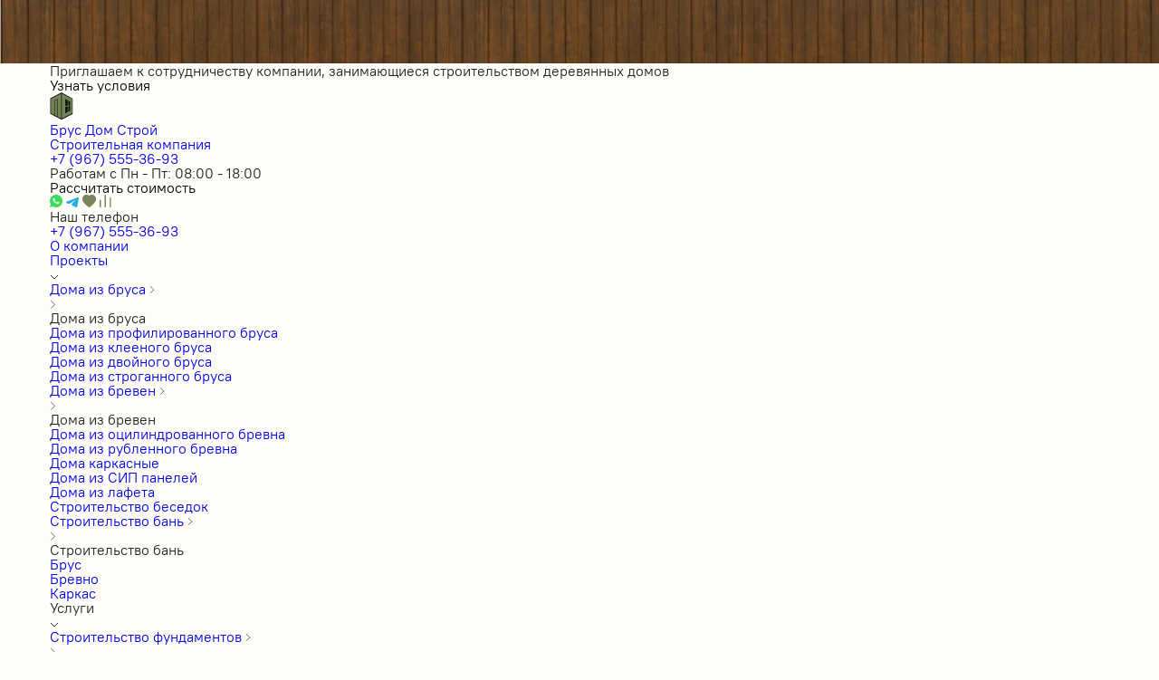

--- FILE ---
content_type: text/html; charset=UTF-8
request_url: https://brusdomstroy.ru/stroitelstvo/12-na-9/
body_size: 37390
content:
<!DOCTYPE html>
<html lang="ru">
    <head>
        <meta charset="UTF-8">
        <meta name="viewport" content="width=device-width, user-scalable=no, initial-scale=1.0, maximum-scale=1.0, minimum-scale=1.0">
        <meta http-equiv="X-UA-Compatible" content="ie=edge">
        <title>Строительство домов 12 на 9  под ключ в Москве - проекты и цены</title>
        <meta name="description" content="Компания «Брус Дом Строй» работает на рынке больше 7 лет и предлагает выбор проектов домов 12 на 9  в Москве и Московской области под ключ по выгодным ценам, для комфортного и просторного жилья">
        <link rel="apple-touch-icon" sizes="180x180" href="https://brusdomstroy.ru/themes/default/assets/img/apple-touch-icon.png">
        <link rel="icon" type="image/png" sizes="32x32" href="https://brusdomstroy.ru/themes/default/assets/img/favicon-32x32.png">
        <link rel="icon" type="image/png" sizes="16x16" href="https://brusdomstroy.ru/themes/default/assets/img/favicon-16x16.png">
        <link rel="manifest" href="https://brusdomstroy.ru/themes/default/assets/img/site.webmanifest">
        <link rel="mask-icon" href="https://brusdomstroy.ru/themes/default/assets/img/safari-pinned-tab.svg" color="#738554">
        <link rel="canonical" href="https://brusdomstroy.ru/stroitelstvo/12-na-9/">
        <meta name="msapplication-TileColor" content="#8c7aab">
        <meta name="theme-color" content="#ffffff">

                <meta name="format-detection" content="telephone=no">
        <meta name="format-detection" content="date=no">
        <meta name="format-detection" content="address=no">
        <meta name="format-detection" content="email=no">
        <meta name="format-detection" content="telephone=no">

                
        <meta name="yandex-verification" content="c8170cac01afa30d" />
        <link href="https://brusdomstroy.ru/themes/default/assets/css/vendors~index.chunk.min.css" rel="stylesheet">
        <link href="https://brusdomstroy.ru/themes/default/assets/css/index.css" rel="stylesheet">
        <link href="https://brusdomstroy.ru/themes/default/assets/css/nouislider.min.css" rel="stylesheet">
        <link href="https://brusdomstroy.ru/themes/default/assets/css/components.css?1251113" rel="stylesheet">
        <link href="https://brusdomstroy.ru/themes/default/assets/css/custom.css" rel="stylesheet">

                
                <script type="application/ld+json">
{
    "@context": "https://schema.org",
    "@type": "BreadcrumbList",
    "itemListElement":
    [
        {
            "@type": "ListItem",
            "position": 1,
            "item":
                {
                    "@id": "https://brusdomstroy.ru/",
                    "name": "Главная страница"
                }
        },
                                                            {
            "@type": "ListItem",
            "position": 2,
            "item":
                {
                    "@id": "https://brusdomstroy.ru/stroitelstvo/",
                    "name": "Проекты"
                }
        },
                {
            "@type": "ListItem",
            "position": 3,
            "item":
                {
                    "@id": "https://brusdomstroy.ru/stroitelstvo/12-na-9/",
                    "name": "Проекты домов 12 на 9"
                }
        }
                                                ]
}
</script>
<script type="application/ld+json">
{
        "@context": "http://schema.org/",
        "@type": "FAQPage",
        "mainEntity": [
                        {
                        "@type": "Question",
                        "name": "Можно ли построить дом по индивидуальному проекту?",
                        "acceptedAnswer": {
                                "@type": "Answer",
                                "text": "Да, мы предлагаем строительство как по готовым проектам, так и по индивидуальным, разработанным с учетом всех пожеланий клиента."
                        }
                },
                        {
                        "@type": "Question",
                        "name": "Какой порядок работы с клиентом?",
                        "acceptedAnswer": {
                                "@type": "Answer",
                                "text": "Мы начинаем с консультации и разработки проекта, после чего подписываем договор и приступаем к строительным работам. На всех этапах заказчик информируется о ходе выполнения работ."
                        }
                },
                        {
                        "@type": "Question",
                        "name": "Какие технологии и материалы вы используете?",
                        "acceptedAnswer": {
                                "@type": "Answer",
                                "text": "Мы используем современные строительные технологии и материалы высокого качества, что позволяет создавать долговечные и энергоэффективные здания."
                        }
                },
                        {
                        "@type": "Question",
                        "name": "Какие строительные услуги вы предоставляете?",
                        "acceptedAnswer": {
                                "@type": "Answer",
                                "text": "Мы предлагаем полный спектр строительных услуг, включая проектирование, строительство коммерческих, промышленных и административных объектов, а также выполнение отделочных работ и реконструкцию зданий."
                        }
                },
                        {
                        "@type": "Question",
                        "name": "Какие технологии строительства вы используете?",
                        "acceptedAnswer": {
                                "@type": "Answer",
                                "text": "Мы используем современные строительные технологии, включая монолитное строительство, строительство из блоков и кирпича, что обеспечивает высокую прочность и долговечность объектов."
                        }
                },
                        {
                        "@type": "Question",
                        "name": "Каковы сроки строительства?",
                        "acceptedAnswer": {
                                "@type": "Answer",
                                "text": "Сроки зависят от масштабов и сложности проекта. В среднем строительство коммерческого здания занимает от 6 до 12 месяцев, однако точные сроки определяются на этапе разработки проекта."
                        }
                }
                
        ]
}
</script><script type="application/ld+json">
{
    "@context":"http://schema.org",
    "@type":"SaleEvent",
    "name":"⌛️ под коробку",
    "description":"Дом под коробку у Брус Дом Строй",
    "startDate": "2025-01-01T00:00:00.000-11:00",
    "endDate": "2025-12-31T12:01:00.000-11:00",
    "url":"https://brusdomstroy.ru/stroitelstvo/12-na-9/#eventone",
    "image":"https://brusdomstroy.ru/themes/default/assets/img/logo.svg",
    "location": {
        "@type":"Place",
        "name":"Дом построить в Москве",
        "address": {
            "@type":"PostalAddress",
            "@context":"http://schema.org",
            "addressLocality":"Москва"
        },
        "geo": {
            "@type":"GeoCoordinates",
            "latitude":"37.605051",
            "longitude":"55.770681"
        }
    },
    "about":"⌛️ под коробку",
    "performer":"brusdomstroy.ru",
    "organizer":"https://brusdomstroy.ru",
    "offers": {
        "@type":"Offer",
        "price":100,
        "priceCurrency":"RUB",
        "availability":"http://schema.org/InStock",
        "url":"https://brusdomstroy.ru/stroitelstvo/12-na-9/#eventone",
        "validFrom":"2025-01-01T00:00:00.000-11:00"
    }
}
</script>

<script type="application/ld+json">
{
    "@context":"http://schema.org",
    "@type":"SaleEvent",
    "name":"💵 под черновую отделку",
    "description":"Черновое строительство дома у Брус Дом Строй",
    "startDate": "2025-01-01T00:00:00.000-11:00",
    "endDate": "2025-12-31T12:01:00.000-11:00",
    "url":"https://brusdomstroy.ru/stroitelstvo/12-na-9/#eventtwo",
    "image":"https://brusdomstroy.ru/themes/default/assets/img/logo.svg",
    "location": {
        "@type":"Place",
        "name":"Строительство дома в Москве",
        "address": {
            "@type":"PostalAddress",
            "@context":"http://schema.org",
            "addressLocality":"Москва"
        },
        "geo": {
            "@type":"GeoCoordinates",
            "latitude":"37.605051",
            "longitude":"55.770681"
        }
    },
    "about":"💵 под черновую отделку",
    "performer":"brusdomstroy.ru",
    "organizer":"https://brusdomstroy.ru",
    "offers": {
        "@type":"Offer",
        "price":100,
        "priceCurrency":"RUB",
        "availability":"http://schema.org/InStock",
        "url":"https://brusdomstroy.ru/stroitelstvo/12-na-9/#eventtwo",
        "validFrom":"2025-01-01T00:00:00.000-11:00"
    }
}
</script>

<script type="application/ld+json">
{
    "@context":"http://schema.org",
    "@type":"SaleEvent",
    "name":"⚡️ под ключ",
    "description":"Дом под ключ у Брус Дом Строй",
    "startDate": "2025-01-01T00:00:00.000-11:00",
    "endDate": "2025-12-31T12:01:00.000-11:00",
    "url":"https://brusdomstroy.ru/stroitelstvo/12-na-9/#eventthree",
    "image":"https://brusdomstroy.ru/themes/default/assets/img/logo.svg",
    "location": {
        "@type":"Place",
        "name":"Дом под ключ в Москве",
        "address": {
            "@type":"PostalAddress",
            "@context":"http://schema.org",
            "addressLocality":"Москва"
        },
        "geo": {
            "@type":"GeoCoordinates",
            "latitude":"37.605051",
            "longitude":"55.770681"
        }
    },
    "about":"⚡️ под ключ",
    "performer":"brusdomstroy.ru",
    "organizer":"https://brusdomstroy.ru",
    "offers": {
        "@type":"Offer",
        "price":100,
        "priceCurrency":"RUB",
        "availability":"http://schema.org/InStock",
        "url":"https://brusdomstroy.ru/stroitelstvo/12-na-9/#eventthree",
        "validFrom":"2025-01-01T00:00:00.000-11:00"
    }
}
</script>    </head>
    <body>
        <div class="wrapper">
            <!-- Header -->
            <header class="header">
    <div class="header__wrapper">
        <div class="partnership">
    <img src="https://brusdomstroy.ru/themes/default/assets/img/partnership/bc.webp" alt="Сотрудничество">
    <div class="partnership__container _container">
        <div class="partnership__body">
            <div class="partnership__text">Приглашаем к сотрудничеству компании, занимающиеся строительством деревянных домов</div>
            <div class="partnership__button">
                <button type="button" class="btn btn_white " data-popup-url="https://brusdomstroy.ru/stroitelstvo/12-na-9" data-open-modal data-action='/ajax/popup-terms/'>
                    <span>Узнать условия</span>
                </button>
            </div>
        </div>
    </div>
</div>        <div class="header__content">
            <div class="header-top">
    <div class="header-top__container _container">
        <div class="header-top__body">
            <div class="header-top__left">
				<div class="header-top__logo">
					<a href="/" class="logo">
                        <svg width="26" height="31" viewBox="0 0 26 31" fill="none" xmlns="http://www.w3.org/2000/svg">
<path d="M0.475586 6.63424L12.9629 0L25.3723 6.95968V23.9436L12.9629 30.27L0.475586 23.6516V6.63424Z" fill="#151515"/>
<path d="M5.40477 9.19834L8.3033 7.981V26.7102L5.40477 25.1009V9.19834Z" fill="#728455"/>
<path d="M8.01172 17.3447C8.01172 17.4715 7.92056 17.5742 7.80811 17.5742C7.69565 17.5742 7.60449 17.4715 7.60449 17.3447C7.60449 17.218 7.69565 17.1152 7.80811 17.1152C7.92056 17.1152 8.01172 17.218 8.01172 17.3447Z" fill="black"/>
<path d="M8.72416 3.23575L12.5008 1.30664V28.9575L8.72416 26.9638V7.28688L4.94753 9.02307V24.9313L1.1709 23.1056V7.28688L8.72416 3.23575Z" fill="#728455"/>
<path d="M24.6781 7.28688L13.3482 1.30664V28.9607L24.6781 23.1056V19.2473L17.1249 23.1056V15.9845L22.5 15.0214V14.5L17.1249 14.7469V7.28688L19.8124 8.64344V21.7328L20.4777 21.393L20.5 9L22.5 10V20.3599L24.6781 19.2473V7.28688Z" fill="#728455"/>
</svg>                        <div class="logo__right">
                            <p class="logo__title">Брус Дом Строй</p>
                            <p class="logo__text">Строительная компания</p>
                        </div>
	                </a>
				</div>
			</div>
			<div class="header-top__right">
									<div class="header-top__contact contact-header">
						<div class="contact-header__wrapper">
							<a class="contact-header__link" href="tel:+79675553693">+7 (967) 555-36-93</a>
							<div class="contact-header__text">Работам с Пн - Пт: 08:00 - 18:00</div>
						</div>
					</div>
				                <div class="header-top__cost-calculation">
                    <button type="button" class="btn btn_primary-border" data-popup-url="https://brusdomstroy.ru/stroitelstvo/12-na-9" data-open-modal data-action="/ajax/popup-quiz/">
                        <span>Рассчитать стоимость</span>
                    </button>
                </div>
                <div class="header-top__projects">
                        <button
                                class="btn btn_primary-border"
                                data-popup-url="https://brusdomstroy.ru/stroitelstvo/12-na-9/"
                                data-open-modal=""
                                data-action="/ajax/popup-messengers-whatsapp/"
                        >
                            <svg width="14" height="14" viewBox="0 0 14 14" fill="none" xmlns="http://www.w3.org/2000/svg">
<path d="M7.00001 0C10.8661 0 14 3.1339 14 6.99999C14 10.8661 10.8661 14 7.00001 14C5.76293 14.0021 4.54761 13.6747 3.47901 13.0515L0.00281082 14L0.94921 10.5224C0.325481 9.45344 -0.00215714 8.23761 1.06881e-05 6.99999C1.06881e-05 3.1339 3.13391 0 7.00001 0ZM4.61441 3.71L4.47441 3.7156C4.38389 3.72183 4.29545 3.74561 4.21401 3.7856C4.13811 3.82865 4.0688 3.88241 4.00821 3.9452C3.92421 4.0243 3.87661 4.0929 3.82551 4.1594C3.56659 4.49603 3.42719 4.90932 3.42931 5.334C3.43071 5.677 3.52031 6.0109 3.66031 6.32309C3.94661 6.95449 4.41771 7.62299 5.03931 8.24249C5.18911 8.39159 5.33611 8.54139 5.49431 8.68069C6.26671 9.36067 7.1871 9.85107 8.1823 10.1129L8.5799 10.1738C8.7094 10.1808 8.8389 10.171 8.9691 10.1647C9.17293 10.1539 9.37195 10.0988 9.5522 10.003C9.6438 9.95563 9.73325 9.90425 9.8203 9.84899C9.8203 9.84899 9.84994 9.82893 9.9078 9.78599C10.0023 9.71599 10.0604 9.66629 10.1388 9.58439C10.1976 9.52373 10.2466 9.45326 10.2858 9.37299C10.3404 9.25889 10.395 9.04119 10.4174 8.85989C10.4342 8.72129 10.4293 8.64569 10.4272 8.59879C10.4244 8.52389 10.3621 8.44619 10.2942 8.41329L9.8868 8.23059C9.8868 8.23059 9.2778 7.96529 8.9054 7.79589C8.86642 7.77892 8.82467 7.7692 8.7822 7.76719C8.73431 7.76218 8.68589 7.76753 8.64024 7.78287C8.59458 7.7982 8.55276 7.82318 8.5176 7.85609C8.5141 7.85469 8.4672 7.89459 7.9611 8.50779C7.93206 8.54683 7.89204 8.57633 7.84617 8.59253C7.80029 8.60874 7.75063 8.61092 7.7035 8.59879C7.65788 8.58663 7.6132 8.57119 7.5698 8.55259C7.48301 8.51619 7.45291 8.50219 7.3934 8.47699C6.99152 8.30193 6.61951 8.06503 6.29091 7.77489C6.20271 7.69789 6.12081 7.61389 6.03681 7.53269C5.76143 7.26894 5.52143 6.97058 5.32281 6.64509L5.28151 6.57859C5.25229 6.53365 5.22833 6.4855 5.21011 6.43509C5.18351 6.33219 5.25281 6.2496 5.25281 6.2496C5.25281 6.2496 5.42291 6.0634 5.50201 5.96259C5.57901 5.86459 5.64411 5.7694 5.68611 5.7015C5.76871 5.5685 5.79461 5.432 5.75121 5.3263C5.55521 4.8475 5.35267 4.37126 5.14361 3.8976C5.10231 3.8038 4.97981 3.7366 4.86851 3.7233C4.83071 3.71863 4.79291 3.7149 4.75511 3.7121C4.66112 3.70671 4.56687 3.70764 4.47301 3.7149L4.61441 3.71Z" fill="#3DDB5B"/>
</svg>                        </button>
                        <button
                                class="btn btn_primary-border"
                                data-popup-url="https://brusdomstroy.ru/stroitelstvo/12-na-9/"
                                data-open-modal=""
                                data-action="/ajax/popup-messengers-telegram/"
                        >
                            <svg width="14" height="11" viewBox="0 0 14 11" fill="none" xmlns="http://www.w3.org/2000/svg">
<path fill-rule="evenodd" clip-rule="evenodd" d="M12.5498 0.0752544C12.722 0.00862065 12.9104 -0.0143609 13.0954 0.00870154C13.2805 0.031764 13.4555 0.100027 13.6021 0.206387C13.7488 0.312746 13.8617 0.453313 13.9293 0.613456C13.9968 0.7736 14.0165 0.947466 13.9861 1.11696L12.4063 9.93042C12.2531 10.7806 11.2389 11.2681 10.3912 10.8446C9.6821 10.4904 8.6289 9.94452 7.68158 9.37498C7.20792 9.08989 5.75699 8.17696 5.93531 7.52733C6.08855 6.97189 8.52651 4.88464 9.91963 3.64369C10.4664 3.15616 10.2171 2.87491 9.57135 3.32337C7.96787 4.43682 5.39338 6.13007 4.54219 6.60672C3.7913 7.02698 3.39983 7.09874 2.93174 7.02698C2.07776 6.89629 1.28577 6.69384 0.639364 6.44719C-0.234122 6.11405 -0.191632 5.00957 0.638667 4.68796L12.5498 0.0752544Z" fill="#1FAFE1"/>
</svg>                        </button>
                    <a class="btn btn_primary-border" href="https://brusdomstroy.ru/favorite/" title="Избранное">
                        <svg width="15" height="14" viewBox="0 0 15 14" fill="none" xmlns="http://www.w3.org/2000/svg">
<path d="M14.6371 2.86902C14.4044 2.30759 14.0688 1.79882 13.6491 1.3712C13.2292 0.94231 12.734 0.601475 12.1906 0.367231C11.6272 0.123371 11.0228 -0.0014504 10.4127 1.27149e-05C9.55665 1.27149e-05 8.72148 0.244222 7.99571 0.705507C7.82208 0.815853 7.65713 0.937054 7.50086 1.06911C7.34459 0.937054 7.17964 0.815853 7.00601 0.705507C6.28023 0.244222 5.44507 1.27149e-05 4.58907 1.27149e-05C3.97268 1.27149e-05 3.37539 0.123022 2.81109 0.367231C2.26588 0.602396 1.77451 0.940671 1.35259 1.3712C0.932393 1.79834 0.596731 2.30723 0.364625 2.86902C0.123278 3.45332 0 4.07379 0 4.71235C0 5.31473 0.118069 5.94244 0.352471 6.58101C0.548674 7.11465 0.829956 7.66819 1.18937 8.22716C1.75888 9.11174 2.54196 10.0343 3.51429 10.9695C5.12559 12.5198 6.72126 13.5907 6.78897 13.6341L7.20048 13.9091C7.38279 14.0303 7.61719 14.0303 7.7995 13.9091L8.21101 13.6341C8.27873 13.5889 9.87266 12.5198 11.4857 10.9695C12.458 10.0343 13.2411 9.11174 13.8106 8.22716C14.17 7.66819 14.453 7.11465 14.6475 6.58101C14.8819 5.94244 15 5.31473 15 4.71235C15.0017 4.07379 14.8784 3.45332 14.6371 2.86902Z" fill="#778659"/>
</svg>                    </a>
                    <a class="btn btn_primary-border" href="https://brusdomstroy.ru/compare/" title="Сравнить проекты">
                        <svg width="13" height="14" viewBox="0 0 13 14" fill="none" xmlns="http://www.w3.org/2000/svg">
<path d="M1.4 13.5333V6.06667C1.4 5.9429 1.32625 5.8242 1.19497 5.73668C1.0637 5.64917 0.885652 5.6 0.7 5.6C0.514349 5.6 0.336301 5.64917 0.205025 5.73668C0.0737499 5.8242 0 5.9429 0 6.06667L0 13.5333C0 13.6571 0.0737499 13.7758 0.205025 13.8633C0.336301 13.9508 0.514349 14 0.7 14C0.885652 14 1.0637 13.9508 1.19497 13.8633C1.32625 13.7758 1.4 13.6571 1.4 13.5333Z" fill="#778659"/>
<path d="M5.60156 0.777778V13.2222C5.60156 13.4285 5.67531 13.6263 5.80659 13.7722C5.93786 13.9181 6.11591 14 6.30156 14C6.48721 14 6.66526 13.9181 6.79654 13.7722C6.92781 13.6263 7.00156 13.4285 7.00156 13.2222V0.777778C7.00156 0.571498 6.92781 0.373667 6.79654 0.227805C6.66526 0.0819435 6.48721 0 6.30156 0C6.11591 0 5.93786 0.0819435 5.80659 0.227805C5.67531 0.373667 5.60156 0.571498 5.60156 0.777778Z" fill="#778659"/>
<path d="M11.2031 3.42222V13.3778C11.2031 13.5428 11.2769 13.7011 11.4081 13.8178C11.5394 13.9344 11.7175 14 11.9031 14C12.0888 14 12.2668 13.9344 12.3981 13.8178C12.5294 13.7011 12.6031 13.5428 12.6031 13.3778V3.42222C12.6031 3.2572 12.5294 3.09893 12.3981 2.98224C12.2668 2.86556 12.0888 2.8 11.9031 2.8C11.7175 2.8 11.5394 2.86556 11.4081 2.98224C11.2769 3.09893 11.2031 3.2572 11.2031 3.42222Z" fill="#778659"/>
</svg>                    </a>
                </div>
				<div class="header-top__burger">
                    <div class="icon-menu">
                        <span></span>
                        <span></span>
                        <span></span>
                    </div>
                </div>
            </div>
        </div>
        <div class="header-top__phoneWrapper">
            <div class="header-top__phoneTitle">Наш телефон</div>
            <a class="header-top__phoneLink" href="tel:+79675553693">+7 (967) 555-36-93</a>
        </div>
    </div>
</div>            <div class="header-bottom">
                <div class="header-bottom__container _container">
                    <div class="header-bottom__menu-wrapper">
                                                    <menu class="header-bottom__menu">
                                        <div class="header-bottom__item item-menu   ">
                                    <a href="/o-kompanii/" class="item-menu__title" >
                    <p>О компании</p>
                </a>
                        </div>
            <div class="header-bottom__item item-menu active  ">
                    <div class="item-menu__title item-menu__title_spoller">
                                    <a href="/stroitelstvo/" >
                        <p>Проекты</p>
                    </a>
                                <svg width="10" height="6" viewBox="0 0 10 6" fill="none" xmlns="http://www.w3.org/2000/svg">
                    <path d="M9 1C7.4379 2.5621 5 5 5 5L1 1" stroke="#2A2A30" />
                </svg>
            </div>
            <div class="item-menu__list list-menu">
                <div class="list-menu__wrapper">
                    <ul class="list-menu__list">
                                <div class="list-menu__item   ">
                    <div class="list-menu__item-title">
                                    <a href="/stroitelstvo/stroitelstvo-domov-iz-brusa/" ><span>Дома из бруса</span></a>
                                <svg width="6" height="10" viewbox="0 0 6 10" fill="none" xmlns="http://www.w3.org/2000/svg">
                    <path d="M0.915365 1.29621C2.54255 2.74259 5.08203 4.99991 5.08203 4.99991L0.915365 8.70361" stroke="#676767"/>
                </svg>
            </div>
            <div class="list-menu__sublist sublist-menu">
                <div class="sublist-menu__wrapper">
                    <div class="sublist-menu__back">
                        <span>
                            <svg width="7" height="10" viewbox="0 0 7 10" fill="none" xmlns="http://www.w3.org/2000/svg">
                                <path d="M1.24261 1L5.48526 5.24264L1.24261 9.48528" stroke="#666666"/>
                            </svg>
                        </span>
                        <p>Дома из бруса</p>
                    </div>
                    <div class="sublist-menu__list">
                                    <div class="list-menu__item-title   ">
                                                <a href="/stroitelstvo/doma-iz-profilirovannogo-brusa/" class="list-menu__item-title" >
                        <span>Дома из профилированного бруса</span>
                    </a>
                                    </div>
                <div class="list-menu__item-title   ">
                                                <a href="/stroitelstvo/doma-iz-kleenogo-brusa/" class="list-menu__item-title" >
                        <span>Дома из клееного бруса</span>
                    </a>
                                    </div>
                <div class="list-menu__item-title   ">
                                                <a href="/stroitelstvo/doma-iz-dvojnogo-brusa/" class="list-menu__item-title" >
                        <span>Дома из двойного бруса</span>
                    </a>
                                    </div>
                <div class="list-menu__item-title   ">
                                                <a href="/stroitelstvo/doma-iz-strogannogo-brusa/" class="list-menu__item-title" >
                        <span>Дома из строганного бруса</span>
                    </a>
                                    </div>
                        </div>
                </div>
            </div>
            </div>
            <div class="list-menu__item   ">
                    <div class="list-menu__item-title">
                                    <a href="/stroitelstvo/doma-iz-brevna/" ><span>Дома из бревен</span></a>
                                <svg width="6" height="10" viewbox="0 0 6 10" fill="none" xmlns="http://www.w3.org/2000/svg">
                    <path d="M0.915365 1.29621C2.54255 2.74259 5.08203 4.99991 5.08203 4.99991L0.915365 8.70361" stroke="#676767"/>
                </svg>
            </div>
            <div class="list-menu__sublist sublist-menu">
                <div class="sublist-menu__wrapper">
                    <div class="sublist-menu__back">
                        <span>
                            <svg width="7" height="10" viewbox="0 0 7 10" fill="none" xmlns="http://www.w3.org/2000/svg">
                                <path d="M1.24261 1L5.48526 5.24264L1.24261 9.48528" stroke="#666666"/>
                            </svg>
                        </span>
                        <p>Дома из бревен</p>
                    </div>
                    <div class="sublist-menu__list">
                                    <div class="list-menu__item-title   ">
                                                <a href="/stroitelstvo/stroitelstvo-domov-iz-ocilindrovannogo-brevna/" class="list-menu__item-title" >
                        <span>Дома из оцилиндрованного бревна</span>
                    </a>
                                    </div>
                <div class="list-menu__item-title   ">
                                                <a href="/stroitelstvo/doma-iz-rublennogo-brevna/" class="list-menu__item-title" >
                        <span>Дома из рубленного бревна</span>
                    </a>
                                    </div>
                        </div>
                </div>
            </div>
            </div>
            <div class="list-menu__item   ">
                                    <a href="/stroitelstvo/stroitelstvo-karkasnyh-domov/" class="list-menu__item-title" >
                    <span>Дома каркасные</span>
                </a>
                        </div>
            <div class="list-menu__item   ">
                                    <a href="/stroitelstvo/dom-iz-sip-panelej/" class="list-menu__item-title" >
                    <span>Дома из СИП панелей</span>
                </a>
                        </div>
            <div class="list-menu__item   ">
                                    <a href="/stroitelstvo/doma-iz-lafeta/" class="list-menu__item-title" >
                    <span>Дома из лафета</span>
                </a>
                        </div>
            <div class="list-menu__item   ">
                                    <a href="/stroitelstvo/stroitelstvo-besedok/" class="list-menu__item-title" >
                    <span>Строительство беседок</span>
                </a>
                        </div>
            <div class="list-menu__item   ">
                    <div class="list-menu__item-title">
                                    <a href="/stroitelstvo/stroitelstvo-bani/" ><span>Строительство бань</span></a>
                                <svg width="6" height="10" viewbox="0 0 6 10" fill="none" xmlns="http://www.w3.org/2000/svg">
                    <path d="M0.915365 1.29621C2.54255 2.74259 5.08203 4.99991 5.08203 4.99991L0.915365 8.70361" stroke="#676767"/>
                </svg>
            </div>
            <div class="list-menu__sublist sublist-menu">
                <div class="sublist-menu__wrapper">
                    <div class="sublist-menu__back">
                        <span>
                            <svg width="7" height="10" viewbox="0 0 7 10" fill="none" xmlns="http://www.w3.org/2000/svg">
                                <path d="M1.24261 1L5.48526 5.24264L1.24261 9.48528" stroke="#666666"/>
                            </svg>
                        </span>
                        <p>Строительство бань</p>
                    </div>
                    <div class="sublist-menu__list">
                                    <div class="list-menu__item-title   ">
                                                <a href="/stroitelstvo/stroitelstvo-bani/banya-iz-brusa/" class="list-menu__item-title" >
                        <span>Брус</span>
                    </a>
                                    </div>
                <div class="list-menu__item-title   ">
                                                <a href="/stroitelstvo/stroitelstvo-bani/banya-iz-brevna/" class="list-menu__item-title" >
                        <span>Бревно</span>
                    </a>
                                    </div>
                <div class="list-menu__item-title   ">
                                                <a href="/stroitelstvo/stroitelstvo-bani/karkasnye-bani/" class="list-menu__item-title" >
                        <span>Каркас</span>
                    </a>
                                    </div>
                        </div>
                </div>
            </div>
            </div>
                        </ul>
                </div>
            </div>
            </div>
            <div class="header-bottom__item item-menu   ">
                    <div class="item-menu__title item-menu__title_spoller">
                                    <p>Услуги</p>
                                <svg width="10" height="6" viewBox="0 0 10 6" fill="none" xmlns="http://www.w3.org/2000/svg">
                    <path d="M9 1C7.4379 2.5621 5 5 5 5L1 1" stroke="#2A2A30" />
                </svg>
            </div>
            <div class="item-menu__list list-menu">
                <div class="list-menu__wrapper">
                    <ul class="list-menu__list">
                                <div class="list-menu__item   ">
                    <div class="list-menu__item-title">
                                    <a href="/stroitelstvo-fundamenta/" ><span>Строительство фундаментов</span></a>
                                <svg width="6" height="10" viewbox="0 0 6 10" fill="none" xmlns="http://www.w3.org/2000/svg">
                    <path d="M0.915365 1.29621C2.54255 2.74259 5.08203 4.99991 5.08203 4.99991L0.915365 8.70361" stroke="#676767"/>
                </svg>
            </div>
            <div class="list-menu__sublist sublist-menu">
                <div class="sublist-menu__wrapper">
                    <div class="sublist-menu__back">
                        <span>
                            <svg width="7" height="10" viewbox="0 0 7 10" fill="none" xmlns="http://www.w3.org/2000/svg">
                                <path d="M1.24261 1L5.48526 5.24264L1.24261 9.48528" stroke="#666666"/>
                            </svg>
                        </span>
                        <p>Строительство фундаментов</p>
                    </div>
                    <div class="sublist-menu__list">
                                    <div class="list-menu__item-title   ">
                                                <a href="/stroitelstvo-fundamenta/svajno-vintovoj-fundament/" class="list-menu__item-title" >
                        <span>Фундамент на винтовых сваях</span>
                    </a>
                                    </div>
                <div class="list-menu__item-title   ">
                                                <a href="/stroitelstvo-fundamenta/svajnyj-fundament/" class="list-menu__item-title" >
                        <span>Свайный фундамент</span>
                    </a>
                                    </div>
                <div class="list-menu__item-title   ">
                                                <a href="/stroitelstvo-fundamenta/fundament-lentochnyj/" class="list-menu__item-title" >
                        <span>Ленточный фундамент</span>
                    </a>
                                    </div>
                <div class="list-menu__item-title   ">
                                                <a href="/stroitelstvo-fundamenta/fundament-plita/" class="list-menu__item-title" >
                        <span>Фундамент плита</span>
                    </a>
                                    </div>
                <div class="list-menu__item-title   ">
                                                <a href="/stroitelstvo-fundamenta/fundament-iz-blokov/" class="list-menu__item-title" >
                        <span>Блочный фундамент</span>
                    </a>
                                    </div>
                <div class="list-menu__item-title   ">
                                                <a href="/stroitelstvo-fundamenta/stolbchatyj-fundament/" class="list-menu__item-title" >
                        <span>Столбчатый фундамент</span>
                    </a>
                                    </div>
                <div class="list-menu__item-title   ">
                                                <a href="/stroitelstvo-fundamenta/ushp-fundament/" class="list-menu__item-title" >
                        <span>УШП</span>
                    </a>
                                    </div>
                        </div>
                </div>
            </div>
            </div>
            <div class="list-menu__item   ">
                                    <a href="/proektirovanie-domov/" class="list-menu__item-title" >
                    <span>Проектирование частных домов</span>
                </a>
                        </div>
                        </ul>
                </div>
            </div>
            </div>
            <div class="header-bottom__item item-menu   ">
                                    <a href="/prices/" class="item-menu__title" >
                    <p>Цены</p>
                </a>
                        </div>
            <div class="header-bottom__item item-menu   ">
                                    <a href="/akcii-skidki/" class="item-menu__title" >
                    <p>Спецпредложения</p>
                </a>
                        </div>
            <div class="header-bottom__item item-menu   ">
                                    <a href="/portfolio/" class="item-menu__title" >
                    <p>Портфолио</p>
                </a>
                        </div>
            <div class="header-bottom__item item-menu   ">
                                    <a href="/oplata/" class="item-menu__title" >
                    <p>Оплата</p>
                </a>
                        </div>
            <div class="header-bottom__item item-menu   ">
                                    <a href="/kontakty/" class="item-menu__title" >
                    <p>Контакты</p>
                </a>
                        </div>
                                            </menu>
                                                <div class="header-bottom__contacts">
                            <div class="map__items">
                                <div class="item-map">
                                    <div class="item-map__icon">
                                        <svg width="13" height="21" viewBox="0 0 13 21" fill="none" xmlns="http://www.w3.org/2000/svg">
                                            <path d="M6.25391 0.918945C2.79925 0.918945 0 3.70762 0 7.16187C0 13.1346 6.25391 20.9238 6.25391 20.9238C6.25391 20.9238 12.5078 13.1333 12.5078 7.16187C12.5078 3.70887 9.70856 0.918945 6.25391 0.918945ZM6.25391 10.6161C5.35824 10.6161 4.49926 10.2602 3.86593 9.62675C3.2326 8.99326 2.8768 8.13407 2.8768 7.23819C2.8768 6.3423 3.2326 5.48311 3.86593 4.84963C4.49926 4.21614 5.35824 3.86025 6.25391 3.86025C7.14957 3.86025 8.00855 4.21614 8.64188 4.84963C9.27522 5.48311 9.63102 6.3423 9.63102 7.23819C9.63102 8.13407 9.27522 8.99326 8.64188 9.62675C8.00855 10.2602 7.14957 10.6161 6.25391 10.6161Z" fill="#728455"></path>
                                        </svg>
                                    </div>
                                    <a href="#" class="item-map__text item-map__text_link">Адрес:  улица Малая Дмитровка, 23/15 ст1</a>
                                </div>
                                <div class="item-map">
                                    <div class="item-map__icon">
                                        <svg width="21" height="21" viewBox="0 0 21 21" fill="none" xmlns="http://www.w3.org/2000/svg">
                                            <path d="M8.48926 12.6105C9.74113 13.8808 11.2559 14.8616 12.9271 15.4839L15.1879 13.6843C15.255 13.6381 15.3344 13.6134 15.4158 13.6134C15.4972 13.6134 15.5767 13.6381 15.6437 13.6843L19.8416 16.3897C20.001 16.4856 20.1359 16.6172 20.2357 16.7741C20.3355 16.9311 20.3974 17.1091 20.4166 17.2941C20.4358 17.4791 20.4117 17.6661 20.3463 17.8402C20.2809 18.0143 20.1758 18.1708 20.0395 18.2973L18.0725 20.2409C17.7908 20.5194 17.4446 20.7237 17.0647 20.8357C16.6849 20.9477 16.2832 20.9639 15.8956 20.8828C12.0288 20.084 8.46476 18.2131 5.61069 15.4839C2.81996 12.7276 0.888795 9.22048 0.0514459 5.38795C-0.0312734 5.00621 -0.0140087 4.60957 0.101567 4.23646C0.217142 3.86336 0.427109 3.52645 0.711119 3.25838L2.75011 1.29077C2.87629 1.16107 3.03016 1.06161 3.20021 0.99982C3.37027 0.938034 3.55209 0.915531 3.73207 0.933996C3.91205 0.95246 4.08552 1.01141 4.23949 1.10644C4.39347 1.20147 4.52395 1.33011 4.62118 1.48274L7.4158 5.6279C7.464 5.69299 7.49002 5.77185 7.49002 5.85285C7.49002 5.93385 7.464 6.01271 7.4158 6.07781L5.57471 8.29136C6.21374 9.92959 7.20934 11.405 8.48926 12.6105Z" fill="#728455"></path>
                                        </svg>
                                    </div>
                                    <a href="tel:+79675553693" class="item-map__text item-map__text_link">+7 (967) 555-36-93</a>
                                </div>
                                <div class="item-map">
                                    <div class="item-map__icon">
                                        <svg width="19" height="15" viewBox="0 0 19 15" fill="none" xmlns="http://www.w3.org/2000/svg">
                                            <path d="M18.313 4.62405C18.4552 4.511 18.6667 4.61675 18.6667 4.79544V12.253C18.6667 13.2194 17.8828 14.0034 16.9167 14.0034H1.75C0.783855 14.0034 0 13.2194 0 12.253V4.79909C0 4.61675 0.207813 4.51464 0.353646 4.62769C1.17031 5.26222 2.25313 6.06815 5.97188 8.77037C6.74115 9.33197 8.03907 10.5135 9.33334 10.5062C10.6349 10.5172 11.9583 9.31009 12.6985 8.77037C16.4172 6.06815 17.4964 5.25858 18.313 4.62405ZM9.33334 9.33561C10.1792 9.3502 11.3969 8.27077 12.0094 7.82587C16.8474 4.31407 17.2156 4.00775 18.3313 3.13254C18.5427 2.96843 18.6667 2.71316 18.6667 2.4433V1.75043C18.6667 0.784046 17.8828 0 16.9167 0H1.75C0.783855 0 0 0.784046 0 1.75043V2.4433C0 2.71316 0.123958 2.96479 0.335417 3.13254C1.45104 4.0041 1.81927 4.31407 6.6573 7.82587C7.2698 8.27077 8.48751 9.3502 9.33334 9.33561Z" fill="#728455"></path>
                                        </svg>
                                    </div>
                                    <a href="mailto:info@brusdomstroy.ru" class="item-map__text item-map__text_link">Email: info@brusdomstroy.ru</a>
                                </div>
                            </div>
                        </div>
                        <div class="header-bottom__button">
                            <button type="button" class="btn btn_primary " data-popup-url="https://brusdomstroy.ru/stroitelstvo/12-na-9" data-open-modal data-action="/ajax/popup-call/">
                                <span>Рассчитать стоимость</span>
                            </button>
                        </div>
                        <div class="header-bottom__links">
                            <ul class="header-bottom__copy-list">
                                <li class="header-bottom__copy">
                                    <div>© Брус Дом Строй, 2025</div>
                                </li>
                                <li class="header-bottom__copy">
                                    <a href="https://brusdomstroy.ru/agreement/" target="_blank">Пользовательское соглашение</a>
                                </li>
                            </ul>
                        </div>
                    </div>
                </div>
            </div>
        </div>
    </div>
</header>
            <!-- Content -->
            <main class="main">
                                    <section class="banner _background" style="margin-bottom:-80px">
    <img src="https://brusdomstroy.ru/themes/default/assets/img/slider/cat_bg.webp" alt="">
    <div class="banner__breadcrumb">
        <div class="breadcrumb__block">
    <div class="breadcrumb__container _container">
        <nav class="breadcrumb" aria-label="breadcrumb">
            <ul class="breadcrumb__list">
                <li class="breadcrumb__item" >
                    <a href="https://brusdomstroy.ru/" class="breadcrumb__text breadcrumb__link" >
                        <span>Главная страница</span>
                    </a>
                </li>
                                                                                         <li class="breadcrumb__item active ">
                    <a href="https://brusdomstroy.ru/stroitelstvo/" class="breadcrumb__text breadcrumb__link" >
                        <span >Проекты</span>
                    </a>
                </li>
                <li class="breadcrumb__item">
                    <span class="breadcrumb__text" >    
                        Проекты домов 12 на 9
                    </span>
                </li>
                                                                    </ul>
        </nav>
    </div>
</div>
    </div>
    <div class="banner__container _container">
        <div class="banner__wrapper">
            <div class="banner__header">
                <h1 class="banner__title">Проекты домов 12 на 9  в Москве</h1>
                            </div>
            <div class="banner__button">
                <button type="button" class="btn btn_white " data-popup-url="https://brusdomstroy.ru/stroitelstvo/12-na-9" data-open-modal data-action='/ajax/popup-call/'>
                    <span>Получить косультацию</span>
                </button>
            </div>
        </div>
    </div>
</section><section class="quality">
    <div class="quality__container _container">
        <div class="quality__body">
            <img src="https://brusdomstroy.ru/themes/default/assets/img/quality/bg.webp" alt="Качество">
            <div class="quality__items">
                <div class="quality__item">
                    <div class="item-quality">
                        <div class="flex-layout-row">
                            <div class="item-quality__image"><img src="https://brusdomstroy.ru/themes/default/assets/img/quality/money.svg" alt="Значок кошелька"></div>
                            <div class="item-quality__text text-df subtitle">Цена фиксируется в договоре</div>
                        </div>
                        <div class="item-quality__subtext">Мы сразу согласовываем стоимость строительства, она не меняется в процессе — никаких скрытых доплат и «сюрпризов»</div>
                    </div>
                </div>
                <div class="quality__item">
                    <div class="item-quality">
                        <div class="flex-layout-row">
                            <div class="item-quality__image"><img src="https://brusdomstroy.ru/themes/default/assets/img/quality/timer.svg" alt="Значек часов"></div>
                            <div class="item-quality__text text-df subtitle">Четкое соблюдение сроков</div>
                        </div>
                        <div class="item-quality__subtext">Работаем по утвержденному графику и сдаем объект точно в обозначенные сроки, что закреплено в договоре</div>
                    </div>
                </div>
                <div class="quality__item">
                    <div class="item-quality">
                        <div class="flex-layout-row">
                            <div class="item-quality__image"><img src="https://brusdomstroy.ru/themes/default/assets/img/quality/shield.svg" alt="Значок щита"></div>
                            <div class="item-quality__text text-df subtitle">Гарантия на выполненные работы до 5 лет</div>
                        </div>
                        <div class="item-quality__subtext">Даем официальную гарантию на строительство и остаёмся на связи с клиентом после завершения проекта</div>
                    </div>
                </div>
                <div class="quality__item">
                    <div class="item-quality">
                        <div class="flex-layout-row">
                            <div class="item-quality__image"><img src="https://brusdomstroy.ru/themes/default/assets/img/quality/plan.svg" alt="Значок чертежей"></div>
                            <div class="item-quality__text text-df subtitle">Проект дома — бесплатно</div>
                        </div>
                        <div class="item-quality__subtext">Заказывая строительство под ключ, вы получаете индивидуальный проект без дополнительной оплаты — с учетом ваших требований и особенностей участка</div>
                    </div>
                </div>
            </div>
        </div>
    </div>
</section><section class="catalog">
    <div class="catalog__container _container">
        <div class="catalog__filter">
    <div class="filter-catalog">
        <div class="filter-catalog__items">
                    <div class="filter-catalog__item ">
                <a href="/stroitelstvo/stroitelstvo-domov-iz-brusa/" class="btn">
                    <span>Дома из бруса</span>
                </a>
            </div>
                    <div class="filter-catalog__item ">
                <a href="/stroitelstvo/doma-iz-profilirovannogo-brusa/" class="btn">
                    <span>Дома из профилированного бруса</span>
                </a>
            </div>
                    <div class="filter-catalog__item ">
                <a href="/stroitelstvo/doma-iz-kleenogo-brusa/" class="btn">
                    <span>Дома из клееного бруса</span>
                </a>
            </div>
                    <div class="filter-catalog__item ">
                <a href="/stroitelstvo/doma-iz-dvojnogo-brusa/" class="btn">
                    <span>Дома из двойного бруса</span>
                </a>
            </div>
                    <div class="filter-catalog__item ">
                <a href="/stroitelstvo/doma-iz-strogannogo-brusa/" class="btn">
                    <span>Дома из строганного бруса</span>
                </a>
            </div>
                    <div class="filter-catalog__item ">
                <a href="/stroitelstvo/doma-iz-brevna/" class="btn">
                    <span>Дома из бревен</span>
                </a>
            </div>
                    <div class="filter-catalog__item ">
                <a href="/stroitelstvo/stroitelstvo-domov-iz-ocilindrovannogo-brevna/" class="btn">
                    <span>Дома из оцилиндрованного бревна</span>
                </a>
            </div>
                    <div class="filter-catalog__item ">
                <a href="/stroitelstvo/doma-iz-rublennogo-brevna/" class="btn">
                    <span>Дома из рубленного бревна</span>
                </a>
            </div>
                    <div class="filter-catalog__item ">
                <a href="/stroitelstvo/stroitelstvo-karkasnyh-domov/" class="btn">
                    <span>Дома каркасные</span>
                </a>
            </div>
                    <div class="filter-catalog__item ">
                <a href="/stroitelstvo/dom-iz-sip-panelej/" class="btn">
                    <span>Дома из СИП панелей</span>
                </a>
            </div>
                    <div class="filter-catalog__item ">
                <a href="/stroitelstvo/doma-iz-lafeta/" class="btn">
                    <span>Дома из лафета</span>
                </a>
            </div>
                    <div class="filter-catalog__item ">
                <a href="/stroitelstvo/stroitelstvo-besedok/" class="btn">
                    <span>Строительство беседок</span>
                </a>
            </div>
                    <div class="filter-catalog__item ">
                <a href="/stroitelstvo/stroitelstvo-bani/" class="btn">
                    <span>Строительство бань</span>
                </a>
            </div>
                    <div class="filter-catalog__item ">
                <a href="/stroitelstvo/stroitelstvo-bani/banya-iz-brusa/" class="btn">
                    <span>Баня из бруса</span>
                </a>
            </div>
                    <div class="filter-catalog__item ">
                <a href="/stroitelstvo/stroitelstvo-bani/banya-iz-brevna/" class="btn">
                    <span>Баня из бревна</span>
                </a>
            </div>
                    <div class="filter-catalog__item ">
                <a href="/stroitelstvo/stroitelstvo-bani/karkasnye-bani/" class="btn">
                    <span>Баня из каркаса</span>
                </a>
            </div>
                </div>
    </div>
</div>        <div class="catalog__body">
            <div class="catalog__aside">
    <div class="options-catalog">
        <div class="options-catalog__wrapper">
            <form id="options-catalog" method="">
                <div class="options-catalog__header">
                    <div class="options-catalog__title">Поиск по параметрам</div>
                </div>
                <div class="options-catalog__items">
                    <div class="options-catalog__item">
                        <div class="item-option">
                            <div class="item-option__header">
                                <div class="item-option__title">Выберите площадь</div>
                            </div>
                            <div class="item-option__body">
                                <div class="item-option__runner">
                                    <div class="item-option__runner-wrapper">
                                        <div class="item-option__runner-from">
                                            <div class="item-option__runner-text">От:</div>
                                            <div class="item-option__runner-input">
                                                <input class="item-option__runner-value" type="text" name="squaresFrom" placeholder=" ">
                                            </div>
                                        </div>
                                        <div class="item-option__runner-to">
                                            <div class="item-option__runner-text">До:</div>
                                            <div class="item-option__runner-input">
                                                <input class="item-option__runner-value" type="text" name="squaresTo" placeholder=" ">
                                            </div>
                                        </div>
                                    </div>
                                    <div class="item-option__runner-range _range _interval _tooltips" 
                                        data-range-from="0"
                                        data-range-to="470.00"
                                        data-range-max="470.00">
                                    </div>
                                </div>
                            </div>
                        </div>
                    </div>
                    <div class="options-catalog__item">
                        <div class="item-option">
                            <div class="item-option__header">
                                <div class="item-option__title">Этажность</div>
                            </div>
                            <div class="item-option__body">
                                <div class="item-option__items">
                                                                                                                    <a href="/stroitelstvo/dvuhetazhnye/" class="sort-buttons__item " style="margin-right:0">
                                            <div type="button" class="btn">
                                                <span>2 этажные</span>
                                            </div>
                                        </a>
                                                                                <a href="/stroitelstvo/odnoetazhnye/" class="sort-buttons__item " style="margin-right:0">
                                            <div type="button" class="btn">
                                                <span>1 этажные</span>
                                            </div>
                                        </a>
                                                                                <a href="/stroitelstvo/s-mansardoj/" class="sort-buttons__item " style="margin-right:0">
                                            <div type="button" class="btn">
                                                <span>С мансардой</span>
                                            </div>
                                        </a>
                                                                                                            </div>
                            </div>
                        </div>
                    </div>
                    <div class="options-catalog__item">
                        <div class="item-option">
                            <div class="item-option__header">
                                <div class="item-option__title">Особенности</div>
                            </div>
                            <div class="item-option__body">
                                <div class="item-option__items">
                                                                                                                    <a href="/stroitelstvo/s-garazhom/" class="sort-buttons__item " style="margin-right:0">
                                            <div type="button" class="btn">
                                                <span>С гаражом</span>
                                            </div>
                                        </a>
                                                                                <a href="/stroitelstvo/s-terrasoj/" class="sort-buttons__item " style="margin-right:0">
                                            <div type="button" class="btn">
                                                <span>С террасой</span>
                                            </div>
                                        </a>
                                                                                <a href="/stroitelstvo/s-banej/" class="sort-buttons__item " style="margin-right:0">
                                            <div type="button" class="btn">
                                                <span>С баней</span>
                                            </div>
                                        </a>
                                                                                                            </div>
                            </div>
                        </div>
                    </div>

                    <div class="options-catalog__item">
                        <div class="item-option">
                            <div class="item-option__header">
                                <div class="item-option__title">Габариты</div>
                            </div>
                            <div class="item-option__body">
                                                            <div class="item-option__items-dimensions">
                                                                            <a href="/stroitelstvo/10-na-10/" class="item-option__item-dimension ">
                                            <button type="button" class="btn">
                                                <span>10 на 10</span>
                                            </button>
                                        </a>
                                                                            <a href="/stroitelstvo/10-na-11/" class="item-option__item-dimension ">
                                            <button type="button" class="btn">
                                                <span>10 на 11</span>
                                            </button>
                                        </a>
                                                                            <a href="/stroitelstvo/10-na-12/" class="item-option__item-dimension ">
                                            <button type="button" class="btn">
                                                <span>10 на 12</span>
                                            </button>
                                        </a>
                                                                            <a href="/stroitelstvo/10-na-13/" class="item-option__item-dimension ">
                                            <button type="button" class="btn">
                                                <span>10 на 13</span>
                                            </button>
                                        </a>
                                                                            <a href="/stroitelstvo/10-na-14/" class="item-option__item-dimension ">
                                            <button type="button" class="btn">
                                                <span>10 на 14</span>
                                            </button>
                                        </a>
                                                                            <a href="/stroitelstvo/10-na-15/" class="item-option__item-dimension ">
                                            <button type="button" class="btn">
                                                <span>10 на 15</span>
                                            </button>
                                        </a>
                                                                            <a href="/stroitelstvo/10-na-7/" class="item-option__item-dimension ">
                                            <button type="button" class="btn">
                                                <span>10 на 7</span>
                                            </button>
                                        </a>
                                                                            <a href="/stroitelstvo/10-na-8/" class="item-option__item-dimension ">
                                            <button type="button" class="btn">
                                                <span>10 на 8</span>
                                            </button>
                                        </a>
                                                                            <a href="/stroitelstvo/10-na-9/" class="item-option__item-dimension ">
                                            <button type="button" class="btn">
                                                <span>10 на 9</span>
                                            </button>
                                        </a>
                                                                            <a href="/stroitelstvo/11-na-10/" class="item-option__item-dimension ">
                                            <button type="button" class="btn">
                                                <span>11 на 10</span>
                                            </button>
                                        </a>
                                                                            <a href="/stroitelstvo/11-na-11/" class="item-option__item-dimension ">
                                            <button type="button" class="btn">
                                                <span>11 на 11</span>
                                            </button>
                                        </a>
                                                                            <a href="/stroitelstvo/11-na-6/" class="item-option__item-dimension ">
                                            <button type="button" class="btn">
                                                <span>11 на 6</span>
                                            </button>
                                        </a>
                                                                            <a href="/stroitelstvo/11-na-7/" class="item-option__item-dimension ">
                                            <button type="button" class="btn">
                                                <span>11 на 7</span>
                                            </button>
                                        </a>
                                                                            <a href="/stroitelstvo/11-na-8/" class="item-option__item-dimension ">
                                            <button type="button" class="btn">
                                                <span>11 на 8</span>
                                            </button>
                                        </a>
                                                                            <a href="/stroitelstvo/11-na-9/" class="item-option__item-dimension ">
                                            <button type="button" class="btn">
                                                <span>11 на 9</span>
                                            </button>
                                        </a>
                                                                            <a href="/stroitelstvo/12-na-10/" class="item-option__item-dimension ">
                                            <button type="button" class="btn">
                                                <span>12 на 10</span>
                                            </button>
                                        </a>
                                                                            <a href="/stroitelstvo/12-na-11/" class="item-option__item-dimension ">
                                            <button type="button" class="btn">
                                                <span>12 на 11</span>
                                            </button>
                                        </a>
                                                                            <a href="/stroitelstvo/12-na-12/" class="item-option__item-dimension ">
                                            <button type="button" class="btn">
                                                <span>12 на 12</span>
                                            </button>
                                        </a>
                                                                            <a href="/stroitelstvo/12-na-13/" class="item-option__item-dimension ">
                                            <button type="button" class="btn">
                                                <span>12 на 13</span>
                                            </button>
                                        </a>
                                                                            <a href="/stroitelstvo/12-na-6/" class="item-option__item-dimension ">
                                            <button type="button" class="btn">
                                                <span>12 на 6</span>
                                            </button>
                                        </a>
                                                                            <a href="/stroitelstvo/12-na-8/" class="item-option__item-dimension ">
                                            <button type="button" class="btn">
                                                <span>12 на 8</span>
                                            </button>
                                        </a>
                                                                            <a href="/stroitelstvo/12-na-9/" class="item-option__item-dimension _active">
                                            <button type="button" class="btn">
                                                <span>12 на 9</span>
                                            </button>
                                        </a>
                                                                            <a href="/stroitelstvo/13-na-10/" class="item-option__item-dimension ">
                                            <button type="button" class="btn">
                                                <span>13 на 10</span>
                                            </button>
                                        </a>
                                                                            <a href="/stroitelstvo/13-na-11/" class="item-option__item-dimension ">
                                            <button type="button" class="btn">
                                                <span>13 на 11</span>
                                            </button>
                                        </a>
                                                                            <a href="/stroitelstvo/13-na-12/" class="item-option__item-dimension ">
                                            <button type="button" class="btn">
                                                <span>13 на 12</span>
                                            </button>
                                        </a>
                                                                            <a href="/stroitelstvo/13-na-16/" class="item-option__item-dimension ">
                                            <button type="button" class="btn">
                                                <span>13 на 16</span>
                                            </button>
                                        </a>
                                                                            <a href="/stroitelstvo/13-na-17/" class="item-option__item-dimension ">
                                            <button type="button" class="btn">
                                                <span>13 на 17</span>
                                            </button>
                                        </a>
                                                                            <a href="/stroitelstvo/13-na-20/" class="item-option__item-dimension ">
                                            <button type="button" class="btn">
                                                <span>13 на 20</span>
                                            </button>
                                        </a>
                                                                            <a href="/stroitelstvo/13-na-7/" class="item-option__item-dimension ">
                                            <button type="button" class="btn">
                                                <span>13 на 7</span>
                                            </button>
                                        </a>
                                                                            <a href="/stroitelstvo/13-na-8/" class="item-option__item-dimension ">
                                            <button type="button" class="btn">
                                                <span>13 на 8</span>
                                            </button>
                                        </a>
                                                                            <a href="/stroitelstvo/13-na-9/" class="item-option__item-dimension ">
                                            <button type="button" class="btn">
                                                <span>13 на 9</span>
                                            </button>
                                        </a>
                                                                            <a href="/stroitelstvo/14-na-13/" class="item-option__item-dimension ">
                                            <button type="button" class="btn">
                                                <span>14 на 13</span>
                                            </button>
                                        </a>
                                                                            <a href="/stroitelstvo/14-na-14/" class="item-option__item-dimension ">
                                            <button type="button" class="btn">
                                                <span>14 на 14</span>
                                            </button>
                                        </a>
                                                                            <a href="/stroitelstvo/14-na-22/" class="item-option__item-dimension ">
                                            <button type="button" class="btn">
                                                <span>14 на 22</span>
                                            </button>
                                        </a>
                                                                            <a href="/stroitelstvo/14-na-7/" class="item-option__item-dimension ">
                                            <button type="button" class="btn">
                                                <span>14 на 7</span>
                                            </button>
                                        </a>
                                                                            <a href="/stroitelstvo/14-na-8/" class="item-option__item-dimension ">
                                            <button type="button" class="btn">
                                                <span>14 на 8</span>
                                            </button>
                                        </a>
                                                                            <a href="/stroitelstvo/14-na-9/" class="item-option__item-dimension ">
                                            <button type="button" class="btn">
                                                <span>14 на 9</span>
                                            </button>
                                        </a>
                                                                            <a href="/stroitelstvo/15-na-10/" class="item-option__item-dimension ">
                                            <button type="button" class="btn">
                                                <span>15 на 10</span>
                                            </button>
                                        </a>
                                                                            <a href="/stroitelstvo/15-na-11/" class="item-option__item-dimension ">
                                            <button type="button" class="btn">
                                                <span>15 на 11</span>
                                            </button>
                                        </a>
                                                                            <a href="/stroitelstvo/15-na-12/" class="item-option__item-dimension ">
                                            <button type="button" class="btn">
                                                <span>15 на 12</span>
                                            </button>
                                        </a>
                                                                            <a href="/stroitelstvo/15-na-13/" class="item-option__item-dimension ">
                                            <button type="button" class="btn">
                                                <span>15 на 13</span>
                                            </button>
                                        </a>
                                                                            <a href="/stroitelstvo/15-na-14/" class="item-option__item-dimension ">
                                            <button type="button" class="btn">
                                                <span>15 на 14</span>
                                            </button>
                                        </a>
                                                                            <a href="/stroitelstvo/15-na-8/" class="item-option__item-dimension ">
                                            <button type="button" class="btn">
                                                <span>15 на 8</span>
                                            </button>
                                        </a>
                                                                            <a href="/stroitelstvo/15-na-9/" class="item-option__item-dimension ">
                                            <button type="button" class="btn">
                                                <span>15 на 9</span>
                                            </button>
                                        </a>
                                                                            <a href="/stroitelstvo/16-na-10/" class="item-option__item-dimension ">
                                            <button type="button" class="btn">
                                                <span>16 на 10</span>
                                            </button>
                                        </a>
                                                                            <a href="/stroitelstvo/16-na-11/" class="item-option__item-dimension ">
                                            <button type="button" class="btn">
                                                <span>16 на 11</span>
                                            </button>
                                        </a>
                                                                            <a href="/stroitelstvo/16-na-15/" class="item-option__item-dimension ">
                                            <button type="button" class="btn">
                                                <span>16 на 15</span>
                                            </button>
                                        </a>
                                                                            <a href="/stroitelstvo/16-na-9/" class="item-option__item-dimension ">
                                            <button type="button" class="btn">
                                                <span>16 на 9</span>
                                            </button>
                                        </a>
                                                                            <a href="/stroitelstvo/17-na-11/" class="item-option__item-dimension ">
                                            <button type="button" class="btn">
                                                <span>17 на 11</span>
                                            </button>
                                        </a>
                                                                            <a href="/stroitelstvo/17-na-12/" class="item-option__item-dimension ">
                                            <button type="button" class="btn">
                                                <span>17 на 12</span>
                                            </button>
                                        </a>
                                                                            <a href="/stroitelstvo/18-na-13/" class="item-option__item-dimension ">
                                            <button type="button" class="btn">
                                                <span>18 на 13</span>
                                            </button>
                                        </a>
                                                                            <a href="/stroitelstvo/18-na-9/" class="item-option__item-dimension ">
                                            <button type="button" class="btn">
                                                <span>18 на 9</span>
                                            </button>
                                        </a>
                                                                            <a href="/stroitelstvo/19-na-8/" class="item-option__item-dimension ">
                                            <button type="button" class="btn">
                                                <span>19 на 8</span>
                                            </button>
                                        </a>
                                                                            <a href="/stroitelstvo/3-na-3/" class="item-option__item-dimension ">
                                            <button type="button" class="btn">
                                                <span>3 на 3</span>
                                            </button>
                                        </a>
                                                                            <a href="/stroitelstvo/5-na-5/" class="item-option__item-dimension ">
                                            <button type="button" class="btn">
                                                <span>5 на 5</span>
                                            </button>
                                        </a>
                                                                            <a href="/stroitelstvo/5-na-8/" class="item-option__item-dimension ">
                                            <button type="button" class="btn">
                                                <span>5 на 8</span>
                                            </button>
                                        </a>
                                                                            <a href="/stroitelstvo/6-na-6/" class="item-option__item-dimension ">
                                            <button type="button" class="btn">
                                                <span>6 на 6</span>
                                            </button>
                                        </a>
                                                                            <a href="/stroitelstvo/6-na-7/" class="item-option__item-dimension ">
                                            <button type="button" class="btn">
                                                <span>6 на 7</span>
                                            </button>
                                        </a>
                                                                            <a href="/stroitelstvo/6-na-8/" class="item-option__item-dimension ">
                                            <button type="button" class="btn">
                                                <span>6 на 8</span>
                                            </button>
                                        </a>
                                                                            <a href="/stroitelstvo/6-na-9/" class="item-option__item-dimension ">
                                            <button type="button" class="btn">
                                                <span>6 на 9</span>
                                            </button>
                                        </a>
                                                                            <a href="/stroitelstvo/7-na-11/" class="item-option__item-dimension ">
                                            <button type="button" class="btn">
                                                <span>7 на 11</span>
                                            </button>
                                        </a>
                                                                            <a href="/stroitelstvo/7-na-12/" class="item-option__item-dimension ">
                                            <button type="button" class="btn">
                                                <span>7 на 12</span>
                                            </button>
                                        </a>
                                                                            <a href="/stroitelstvo/7-na-13/" class="item-option__item-dimension ">
                                            <button type="button" class="btn">
                                                <span>7 на 13</span>
                                            </button>
                                        </a>
                                                                            <a href="/stroitelstvo/7-na-7/" class="item-option__item-dimension ">
                                            <button type="button" class="btn">
                                                <span>7 на 7</span>
                                            </button>
                                        </a>
                                                                            <a href="/stroitelstvo/7-na-8/" class="item-option__item-dimension ">
                                            <button type="button" class="btn">
                                                <span>7 на 8</span>
                                            </button>
                                        </a>
                                                                            <a href="/stroitelstvo/7-na-9/" class="item-option__item-dimension ">
                                            <button type="button" class="btn">
                                                <span>7 на 9</span>
                                            </button>
                                        </a>
                                                                            <a href="/stroitelstvo/8-na-10/" class="item-option__item-dimension ">
                                            <button type="button" class="btn">
                                                <span>8 на 10</span>
                                            </button>
                                        </a>
                                                                            <a href="/stroitelstvo/8-na-11/" class="item-option__item-dimension ">
                                            <button type="button" class="btn">
                                                <span>8 на 11</span>
                                            </button>
                                        </a>
                                                                            <a href="/stroitelstvo/8-na-12/" class="item-option__item-dimension ">
                                            <button type="button" class="btn">
                                                <span>8 на 12</span>
                                            </button>
                                        </a>
                                                                            <a href="/stroitelstvo/8-na-13/" class="item-option__item-dimension ">
                                            <button type="button" class="btn">
                                                <span>8 на 13</span>
                                            </button>
                                        </a>
                                                                            <a href="/stroitelstvo/8-na-17/" class="item-option__item-dimension ">
                                            <button type="button" class="btn">
                                                <span>8 на 17</span>
                                            </button>
                                        </a>
                                                                            <a href="/stroitelstvo/8-na-7/" class="item-option__item-dimension ">
                                            <button type="button" class="btn">
                                                <span>8 на 7</span>
                                            </button>
                                        </a>
                                                                            <a href="/stroitelstvo/8-na-8/" class="item-option__item-dimension ">
                                            <button type="button" class="btn">
                                                <span>8 на 8</span>
                                            </button>
                                        </a>
                                                                            <a href="/stroitelstvo/8-na-9/" class="item-option__item-dimension ">
                                            <button type="button" class="btn">
                                                <span>8 на 9</span>
                                            </button>
                                        </a>
                                                                            <a href="/stroitelstvo/9-na-10/" class="item-option__item-dimension ">
                                            <button type="button" class="btn">
                                                <span>9 на 10</span>
                                            </button>
                                        </a>
                                                                            <a href="/stroitelstvo/9-na-11/" class="item-option__item-dimension ">
                                            <button type="button" class="btn">
                                                <span>9 на 11</span>
                                            </button>
                                        </a>
                                                                            <a href="/stroitelstvo/9-na-17/" class="item-option__item-dimension ">
                                            <button type="button" class="btn">
                                                <span>9 на 17</span>
                                            </button>
                                        </a>
                                                                            <a href="/stroitelstvo/9-na-7/" class="item-option__item-dimension ">
                                            <button type="button" class="btn">
                                                <span>9 на 7</span>
                                            </button>
                                        </a>
                                                                            <a href="/stroitelstvo/9-na-8/" class="item-option__item-dimension ">
                                            <button type="button" class="btn">
                                                <span>9 на 8</span>
                                            </button>
                                        </a>
                                                                            <a href="/stroitelstvo/9-na-9/" class="item-option__item-dimension ">
                                            <button type="button" class="btn">
                                                <span>9 на 9</span>
                                            </button>
                                        </a>
                                                                    </div>
                                                                    <button type="button" class="btn btn_primary-border _dimensions-more-button">
                                        <span>Показать больше</span>
                                    </button>
                                							                            </div>
                        </div>
                    </div>

                    <div class="options-catalog__item">
                        <div class="item-option">
                            <div class="item-option__header">
                                <div class="item-option__title">Цена</div>
                            </div>
                            <div class="item-option__body">
                                <div class="item-option__runner">
                                    <div class="item-option__runner-wrapper">
                                        <div class="item-option__runner-from">
                                            <div class="item-option__runner-text">От:</div>
                                            <div class="item-option__runner-input">
                                                <input class="item-option__runner-value" type="text" name="priceFrom" placeholder=" ">
                                            </div>
                                        </div>
                                        <div class="item-option__runner-to">
                                            <div class="item-option__runner-text">До:</div>
                                            <div class="item-option__runner-input">
                                                <input class="item-option__runner-value" type="text" name="priceTo" placeholder=" ">
                                            </div>
                                        </div>
                                    </div>
                                    <div class="item-option__runner-range _range _interval _tooltips" 
                                        data-range-from="0"
                                        data-range-to="35000000"
                                        data-range-max="35000000">
                                    </div>
                                </div>
                            </div>
                        </div>
                    </div>
                </div>
                <div class="options-catalog__button">
                    <button id="showResultsButton" type="button" class="btn btn_primary ">
                        <span>Показать результаты</span>
                    </button>
                </div>
                <div class="options-catalog__reset">
                    <button type="reset">Сбросить фильтр</button>
                </div>
            </form>
        </div>
    </div>
</div>            <div class="catalog__content">
                <form id="quick-sort">
    <div class="catalog__top">
            <div class="catalog__buttons">
                <div class="sort-buttons">
                    <div class="sort-buttons__wrapper">
                        <div class="sort-buttons__items">
                                                                                                                        <a href="/stroitelstvo/ploschad-doma-100-150-m2/" class="sort-buttons__item ">
                                    <div type="button" class="btn">
                                        <span>от 100 до 150м2</span>
                                    </div>
                                </a>
                                                                <a href="/stroitelstvo/ploschad-doma-150-200-m2/" class="sort-buttons__item ">
                                    <div type="button" class="btn">
                                        <span>от 150 до 200м2</span>
                                    </div>
                                </a>
                                                                <a href="/stroitelstvo/ploschad-doma-do-100-m2/" class="sort-buttons__item ">
                                    <div type="button" class="btn">
                                        <span>до 100 м2</span>
                                    </div>
                                </a>
                                                                <a href="/stroitelstvo/ploschad-doma-ot-200-m2/" class="sort-buttons__item ">
                                    <div type="button" class="btn">
                                        <span>от 200м2</span>
                                    </div>
                                </a>
                                                                                    </div>
                    </div>
                </div>
            </div>
            <div class="catalog__select">
                <div class="sort-select">
                    <select name="sort" class="select">
                        <option value="0">Сортировка</option>
                        <option value="1">Сначала дешевые</option>
                        <option value="2">Сначала дорогие</option>
                        <option value="3">По возрастанию площади</option>
                        <option value="4">По убыванию площади</option>
                    </select>
                </div>
            </div>
    </div>
</form>                <div class="catalog__result">
                    <div class="result-catalog">
                        <div class="result-catalog__items">
        <div class="result-catalog__item">
        <div class="item-popular">
            <div class="item-popular__wrapper">
                <a href="/proekt/171/" class="item-popular__header">
                    <div class="item-popular__image">
                        <img class="lazy" data-src="https://brusdomstroy.ru/storage/temp/public/e5c/278/375/thumb__393_0_0_0_auto__393.jpg" alt="КР - 0169" data-srcset="https://brusdomstroy.ru/storage/temp/public/e5c/278/375/thumb__393_0_0_0_auto__393.jpg 393w" sizes="(max-width: 393px) 100vw, 393px">
                    </div>
                                    </a>
                <div class="item-popular__buttons">
                    <span class="fav-btn favorite-btn" data-project-id="171" data-type="favorite" title="Добавить в избранное"></span>
                    <span class="fav-btn compare-btn" data-project-id="171" data-type="compare" title="Добавить в сравнение"></span>
                </div>
                <div class="item-popular__body">
                    <div class="item-popular__top">
                        <a href="/proekt/171/" class="item-popular__title">КР - 0169</a>
                        <div class="item-popular__characteristics top">
                            <div class="characteristics-block-1">
                                                                <div class="item-popular__characteristic">
                                    <div class="item-characteristic">
                                        <div class="item-characteristic__text">Размеры:</div>
                                        <div class="item-characteristic__value">12 х 9 м</div>
                                    </div>
                                </div>
                                                                                                <div class="item-popular__characteristic">
                                    <div class="item-characteristic">
                                        <div class="item-characteristic__text">Площадь:</div>
                                        <div class="item-characteristic__value">163.00 м2</div>
                                    </div>
                                </div>
                                                            </div>
                            <div class="characteristics-block-2">
                                                                <div class="item-popular__characteristic">
                                    <div class="item-characteristic">
                                        <div class="item-characteristic__text">Этажность:</div>
                                        <div class="item-characteristic__value">2</div>
                                    </div>
                                </div>
                                <div class="item-popular__characteristic">
                                    <div class="item-characteristic">
                                        <div class="item-characteristic__text">Мансарда:</div>
                                        <div class="item-characteristic__value">Нет</div>
                                    </div>
                                </div>
                                                            </div>
                        </div>
                        <div class="item-popular__characteristics bottom">
                                                        <div class="item-popular__characteristic">
                                <div class="item-characteristic bottom">
                                    <div class="item-characteristic__text">Материал:</div>
                                    <div class="item-characteristic__value">Каркас</div>
                                </div>
                            </div>
                                                                                    <div class="item-popular__characteristic">
                                <div class="item-characteristic bottom">
                                    <div class="item-characteristic__text">Тип:</div>
                                    <div class="item-characteristic__value">Дом</div>
                                </div>
                            </div>
                                                    </div>
                    </div>
                    <div class="item-popular__bottom">
                        <div class="item-popular__price">от <span>2 974 750</span> ₽</div>
                        <div class="item-popular__button">
                            <a href="/proekt/171/" class="btn btn_primary-border ">
                                <span>Подробнее</span>
                            </a>
                        </div>
                    </div>
                </div>
            </div>
        </div>
    </div>
        <div class="result-catalog__item">
        <div class="item-popular">
            <div class="item-popular__wrapper">
                <a href="/proekt/1934/" class="item-popular__header">
                    <div class="item-popular__image">
                        <img class="lazy" data-src="https://brusdomstroy.ru/storage/temp/public/779/26a/571/thumb__393_0_0_0_auto__393.jpg" alt="ОБН - 1916" data-srcset="https://brusdomstroy.ru/storage/temp/public/779/26a/571/thumb__393_0_0_0_auto__393.jpg 393w" sizes="(max-width: 393px) 100vw, 393px">
                    </div>
                                    </a>
                <div class="item-popular__buttons">
                    <span class="fav-btn favorite-btn" data-project-id="1934" data-type="favorite" title="Добавить в избранное"></span>
                    <span class="fav-btn compare-btn" data-project-id="1934" data-type="compare" title="Добавить в сравнение"></span>
                </div>
                <div class="item-popular__body">
                    <div class="item-popular__top">
                        <a href="/proekt/1934/" class="item-popular__title">ОБН - 1916</a>
                        <div class="item-popular__characteristics top">
                            <div class="characteristics-block-1">
                                                                <div class="item-popular__characteristic">
                                    <div class="item-characteristic">
                                        <div class="item-characteristic__text">Размеры:</div>
                                        <div class="item-characteristic__value">12 х 9 м</div>
                                    </div>
                                </div>
                                                                                                <div class="item-popular__characteristic">
                                    <div class="item-characteristic">
                                        <div class="item-characteristic__text">Площадь:</div>
                                        <div class="item-characteristic__value">149.12 м2</div>
                                    </div>
                                </div>
                                                            </div>
                            <div class="characteristics-block-2">
                                                                <div class="item-popular__characteristic">
                                    <div class="item-characteristic">
                                        <div class="item-characteristic__text">Этажность:</div>
                                        <div class="item-characteristic__value">2</div>
                                    </div>
                                </div>
                                <div class="item-popular__characteristic">
                                    <div class="item-characteristic">
                                        <div class="item-characteristic__text">Мансарда:</div>
                                        <div class="item-characteristic__value">Нет</div>
                                    </div>
                                </div>
                                                            </div>
                        </div>
                        <div class="item-popular__characteristics bottom">
                                                        <div class="item-popular__characteristic">
                                <div class="item-characteristic bottom">
                                    <div class="item-characteristic__text">Материал:</div>
                                    <div class="item-characteristic__value">Оцилиндрованное бревно</div>
                                </div>
                            </div>
                                                                                    <div class="item-popular__characteristic">
                                <div class="item-characteristic bottom">
                                    <div class="item-characteristic__text">Тип:</div>
                                    <div class="item-characteristic__value">Дом</div>
                                </div>
                            </div>
                                                    </div>
                    </div>
                    <div class="item-popular__bottom">
                        <div class="item-popular__price">от <span>3 225 466</span> ₽</div>
                        <div class="item-popular__button">
                            <a href="/proekt/1934/" class="btn btn_primary-border ">
                                <span>Подробнее</span>
                            </a>
                        </div>
                    </div>
                </div>
            </div>
        </div>
    </div>
        <div class="result-catalog__item">
        <div class="item-popular">
            <div class="item-popular__wrapper">
                <a href="/proekt/1938/" class="item-popular__header">
                    <div class="item-popular__image">
                        <img class="lazy" data-src="https://brusdomstroy.ru/storage/temp/public/f41/4a2/e64/thumb__393_0_0_0_auto__393.jpg" alt="ОБН - 1920" data-srcset="https://brusdomstroy.ru/storage/temp/public/f41/4a2/e64/thumb__393_0_0_0_auto__393.jpg 393w" sizes="(max-width: 393px) 100vw, 393px">
                    </div>
                                    </a>
                <div class="item-popular__buttons">
                    <span class="fav-btn favorite-btn" data-project-id="1938" data-type="favorite" title="Добавить в избранное"></span>
                    <span class="fav-btn compare-btn" data-project-id="1938" data-type="compare" title="Добавить в сравнение"></span>
                </div>
                <div class="item-popular__body">
                    <div class="item-popular__top">
                        <a href="/proekt/1938/" class="item-popular__title">ОБН - 1920</a>
                        <div class="item-popular__characteristics top">
                            <div class="characteristics-block-1">
                                                                <div class="item-popular__characteristic">
                                    <div class="item-characteristic">
                                        <div class="item-characteristic__text">Размеры:</div>
                                        <div class="item-characteristic__value">12 х 9 м</div>
                                    </div>
                                </div>
                                                                                                <div class="item-popular__characteristic">
                                    <div class="item-characteristic">
                                        <div class="item-characteristic__text">Площадь:</div>
                                        <div class="item-characteristic__value">203.56 м2</div>
                                    </div>
                                </div>
                                                            </div>
                            <div class="characteristics-block-2">
                                                                <div class="item-popular__characteristic">
                                    <div class="item-characteristic">
                                        <div class="item-characteristic__text">Этажность:</div>
                                        <div class="item-characteristic__value">2</div>
                                    </div>
                                </div>
                                <div class="item-popular__characteristic">
                                    <div class="item-characteristic">
                                        <div class="item-characteristic__text">Мансарда:</div>
                                        <div class="item-characteristic__value">Нет</div>
                                    </div>
                                </div>
                                                            </div>
                        </div>
                        <div class="item-popular__characteristics bottom">
                                                        <div class="item-popular__characteristic">
                                <div class="item-characteristic bottom">
                                    <div class="item-characteristic__text">Материал:</div>
                                    <div class="item-characteristic__value">Оцилиндрованное бревно</div>
                                </div>
                            </div>
                                                                                    <div class="item-popular__characteristic">
                                <div class="item-characteristic bottom">
                                    <div class="item-characteristic__text">Тип:</div>
                                    <div class="item-characteristic__value">Дом</div>
                                </div>
                            </div>
                                                    </div>
                    </div>
                    <div class="item-popular__bottom">
                        <div class="item-popular__price">от <span>3 961 278</span> ₽</div>
                        <div class="item-popular__button">
                            <a href="/proekt/1938/" class="btn btn_primary-border ">
                                <span>Подробнее</span>
                            </a>
                        </div>
                    </div>
                </div>
            </div>
        </div>
    </div>
        <div class="result-catalog__item">
        <div class="item-popular">
            <div class="item-popular__wrapper">
                <a href="/proekt/2282/" class="item-popular__header">
                    <div class="item-popular__image">
                        <img class="lazy" data-src="https://brusdomstroy.ru/storage/temp/public/c41/5ec/a38/thumb__393_0_0_0_auto__393.jpg" alt="СБР - 2264" data-srcset="https://brusdomstroy.ru/storage/temp/public/c41/5ec/a38/thumb__393_0_0_0_auto__393.jpg 393w" sizes="(max-width: 393px) 100vw, 393px">
                    </div>
                                    </a>
                <div class="item-popular__buttons">
                    <span class="fav-btn favorite-btn" data-project-id="2282" data-type="favorite" title="Добавить в избранное"></span>
                    <span class="fav-btn compare-btn" data-project-id="2282" data-type="compare" title="Добавить в сравнение"></span>
                </div>
                <div class="item-popular__body">
                    <div class="item-popular__top">
                        <a href="/proekt/2282/" class="item-popular__title">СБР - 2264</a>
                        <div class="item-popular__characteristics top">
                            <div class="characteristics-block-1">
                                                                <div class="item-popular__characteristic">
                                    <div class="item-characteristic">
                                        <div class="item-characteristic__text">Размеры:</div>
                                        <div class="item-characteristic__value">12 х 9 м</div>
                                    </div>
                                </div>
                                                                                                <div class="item-popular__characteristic">
                                    <div class="item-characteristic">
                                        <div class="item-characteristic__text">Площадь:</div>
                                        <div class="item-characteristic__value">171.06 м2</div>
                                    </div>
                                </div>
                                                            </div>
                            <div class="characteristics-block-2">
                                                                <div class="item-popular__characteristic">
                                    <div class="item-characteristic">
                                        <div class="item-characteristic__text">Этажность:</div>
                                        <div class="item-characteristic__value">1</div>
                                    </div>
                                </div>
                                <div class="item-popular__characteristic">
                                    <div class="item-characteristic">
                                        <div class="item-characteristic__text">Мансарда:</div>
                                        <div class="item-characteristic__value">Нет</div>
                                    </div>
                                </div>
                                                            </div>
                        </div>
                        <div class="item-popular__characteristics bottom">
                                                        <div class="item-popular__characteristic">
                                <div class="item-characteristic bottom">
                                    <div class="item-characteristic__text">Материал:</div>
                                    <div class="item-characteristic__value">Брус строганый</div>
                                </div>
                            </div>
                                                                                    <div class="item-popular__characteristic">
                                <div class="item-characteristic bottom">
                                    <div class="item-characteristic__text">Тип:</div>
                                    <div class="item-characteristic__value">Дом</div>
                                </div>
                            </div>
                                                    </div>
                    </div>
                    <div class="item-popular__bottom">
                        <div class="item-popular__price">от <span>3 467 386</span> ₽</div>
                        <div class="item-popular__button">
                            <a href="/proekt/2282/" class="btn btn_primary-border ">
                                <span>Подробнее</span>
                            </a>
                        </div>
                    </div>
                </div>
            </div>
        </div>
    </div>
        <div class="result-catalog__item">
        <div class="item-popular">
            <div class="item-popular__wrapper">
                <a href="/proekt/2312/" class="item-popular__header">
                    <div class="item-popular__image">
                        <img class="lazy" data-src="https://brusdomstroy.ru/storage/temp/public/7ef/6ec/858/thumb__393_0_0_0_auto__393.png" alt="РБН - 2294" data-srcset="https://brusdomstroy.ru/storage/temp/public/7ef/6ec/858/thumb__393_0_0_0_auto__393.png 393w" sizes="(max-width: 393px) 100vw, 393px">
                    </div>
                                    </a>
                <div class="item-popular__buttons">
                    <span class="fav-btn favorite-btn" data-project-id="2312" data-type="favorite" title="Добавить в избранное"></span>
                    <span class="fav-btn compare-btn" data-project-id="2312" data-type="compare" title="Добавить в сравнение"></span>
                </div>
                <div class="item-popular__body">
                    <div class="item-popular__top">
                        <a href="/proekt/2312/" class="item-popular__title">РБН - 2294</a>
                        <div class="item-popular__characteristics top">
                            <div class="characteristics-block-1">
                                                                <div class="item-popular__characteristic">
                                    <div class="item-characteristic">
                                        <div class="item-characteristic__text">Размеры:</div>
                                        <div class="item-characteristic__value">12 х 9 м</div>
                                    </div>
                                </div>
                                                                                                <div class="item-popular__characteristic">
                                    <div class="item-characteristic">
                                        <div class="item-characteristic__text">Площадь:</div>
                                        <div class="item-characteristic__value">195.50 м2</div>
                                    </div>
                                </div>
                                                            </div>
                            <div class="characteristics-block-2">
                                                                <div class="item-popular__characteristic">
                                    <div class="item-characteristic">
                                        <div class="item-characteristic__text">Этажность:</div>
                                        <div class="item-characteristic__value">2</div>
                                    </div>
                                </div>
                                <div class="item-popular__characteristic">
                                    <div class="item-characteristic">
                                        <div class="item-characteristic__text">Мансарда:</div>
                                        <div class="item-characteristic__value">Нет</div>
                                    </div>
                                </div>
                                                            </div>
                        </div>
                        <div class="item-popular__characteristics bottom">
                                                        <div class="item-popular__characteristic">
                                <div class="item-characteristic bottom">
                                    <div class="item-characteristic__text">Материал:</div>
                                    <div class="item-characteristic__value">Рубленое бревно</div>
                                </div>
                            </div>
                                                                                    <div class="item-popular__characteristic">
                                <div class="item-characteristic bottom">
                                    <div class="item-characteristic__text">Тип:</div>
                                    <div class="item-characteristic__value">Дом</div>
                                </div>
                            </div>
                                                    </div>
                    </div>
                    <div class="item-popular__bottom">
                        <div class="item-popular__price">от <span>5 865 000</span> ₽</div>
                        <div class="item-popular__button">
                            <a href="/proekt/2312/" class="btn btn_primary-border ">
                                <span>Подробнее</span>
                            </a>
                        </div>
                    </div>
                </div>
            </div>
        </div>
    </div>
        <div class="result-catalog__item">
        <div class="item-popular">
            <div class="item-popular__wrapper">
                <a href="/proekt/2321/" class="item-popular__header">
                    <div class="item-popular__image">
                        <img class="lazy" data-src="https://brusdomstroy.ru/storage/temp/public/89c/74a/69a/thumb__393_0_0_0_auto__393.png" alt="Л - 2303" data-srcset="https://brusdomstroy.ru/storage/temp/public/89c/74a/69a/thumb__393_0_0_0_auto__393.png 393w" sizes="(max-width: 393px) 100vw, 393px">
                    </div>
                                    </a>
                <div class="item-popular__buttons">
                    <span class="fav-btn favorite-btn" data-project-id="2321" data-type="favorite" title="Добавить в избранное"></span>
                    <span class="fav-btn compare-btn" data-project-id="2321" data-type="compare" title="Добавить в сравнение"></span>
                </div>
                <div class="item-popular__body">
                    <div class="item-popular__top">
                        <a href="/proekt/2321/" class="item-popular__title">Л - 2303</a>
                        <div class="item-popular__characteristics top">
                            <div class="characteristics-block-1">
                                                                <div class="item-popular__characteristic">
                                    <div class="item-characteristic">
                                        <div class="item-characteristic__text">Размеры:</div>
                                        <div class="item-characteristic__value">12 х 9 м</div>
                                    </div>
                                </div>
                                                                                                <div class="item-popular__characteristic">
                                    <div class="item-characteristic">
                                        <div class="item-characteristic__text">Площадь:</div>
                                        <div class="item-characteristic__value">97.75 м2</div>
                                    </div>
                                </div>
                                                            </div>
                            <div class="characteristics-block-2">
                                                                <div class="item-popular__characteristic">
                                    <div class="item-characteristic">
                                        <div class="item-characteristic__text">Этажность:</div>
                                        <div class="item-characteristic__value">1</div>
                                    </div>
                                </div>
                                <div class="item-popular__characteristic">
                                    <div class="item-characteristic">
                                        <div class="item-characteristic__text">Мансарда:</div>
                                        <div class="item-characteristic__value">Да</div>
                                    </div>
                                </div>
                                                            </div>
                        </div>
                        <div class="item-popular__characteristics bottom">
                                                        <div class="item-popular__characteristic">
                                <div class="item-characteristic bottom">
                                    <div class="item-characteristic__text">Материал:</div>
                                    <div class="item-characteristic__value">Лафет</div>
                                </div>
                            </div>
                                                                                    <div class="item-popular__characteristic">
                                <div class="item-characteristic bottom">
                                    <div class="item-characteristic__text">Тип:</div>
                                    <div class="item-characteristic__value">Дом</div>
                                </div>
                            </div>
                                                    </div>
                    </div>
                    <div class="item-popular__bottom">
                        <div class="item-popular__price">от <span>2 642 183</span> ₽</div>
                        <div class="item-popular__button">
                            <a href="/proekt/2321/" class="btn btn_primary-border ">
                                <span>Подробнее</span>
                            </a>
                        </div>
                    </div>
                </div>
            </div>
        </div>
    </div>
        <div class="result-catalog__item">
        <div class="item-popular">
            <div class="item-popular__wrapper">
                <a href="/proekt/2676/" class="item-popular__header">
                    <div class="item-popular__image">
                        <img class="lazy" data-src="https://brusdomstroy.ru/storage/temp/public/637/2df/077/thumb__393_0_0_0_auto__393.jpg" alt="ДБР - 2658" data-srcset="https://brusdomstroy.ru/storage/temp/public/637/2df/077/thumb__393_0_0_0_auto__393.jpg 393w" sizes="(max-width: 393px) 100vw, 393px">
                    </div>
                                    </a>
                <div class="item-popular__buttons">
                    <span class="fav-btn favorite-btn" data-project-id="2676" data-type="favorite" title="Добавить в избранное"></span>
                    <span class="fav-btn compare-btn" data-project-id="2676" data-type="compare" title="Добавить в сравнение"></span>
                </div>
                <div class="item-popular__body">
                    <div class="item-popular__top">
                        <a href="/proekt/2676/" class="item-popular__title">ДБР - 2658</a>
                        <div class="item-popular__characteristics top">
                            <div class="characteristics-block-1">
                                                                <div class="item-popular__characteristic">
                                    <div class="item-characteristic">
                                        <div class="item-characteristic__text">Размеры:</div>
                                        <div class="item-characteristic__value">12 х 9 м</div>
                                    </div>
                                </div>
                                                                                                <div class="item-popular__characteristic">
                                    <div class="item-characteristic">
                                        <div class="item-characteristic__text">Площадь:</div>
                                        <div class="item-characteristic__value">145.53 м2</div>
                                    </div>
                                </div>
                                                            </div>
                            <div class="characteristics-block-2">
                                                                <div class="item-popular__characteristic">
                                    <div class="item-characteristic">
                                        <div class="item-characteristic__text">Этажность:</div>
                                        <div class="item-characteristic__value">1</div>
                                    </div>
                                </div>
                                <div class="item-popular__characteristic">
                                    <div class="item-characteristic">
                                        <div class="item-characteristic__text">Мансарда:</div>
                                        <div class="item-characteristic__value">Да</div>
                                    </div>
                                </div>
                                                            </div>
                        </div>
                        <div class="item-popular__characteristics bottom">
                                                        <div class="item-popular__characteristic">
                                <div class="item-characteristic bottom">
                                    <div class="item-characteristic__text">Материал:</div>
                                    <div class="item-characteristic__value">Двойной брус</div>
                                </div>
                            </div>
                                                                                    <div class="item-popular__characteristic">
                                <div class="item-characteristic bottom">
                                    <div class="item-characteristic__text">Тип:</div>
                                    <div class="item-characteristic__value">Дом</div>
                                </div>
                            </div>
                                                    </div>
                    </div>
                    <div class="item-popular__bottom">
                        <div class="item-popular__price">от <span>3 147 814</span> ₽</div>
                        <div class="item-popular__button">
                            <a href="/proekt/2676/" class="btn btn_primary-border ">
                                <span>Подробнее</span>
                            </a>
                        </div>
                    </div>
                </div>
            </div>
        </div>
    </div>
        <div class="result-catalog__item">
        <div class="item-popular">
            <div class="item-popular__wrapper">
                <a href="/proekt/2853/" class="item-popular__header">
                    <div class="item-popular__image">
                        <img class="lazy" data-src="https://brusdomstroy.ru/storage/temp/public/7fc/28f/fe6/thumb__393_0_0_0_auto__393.png" alt="КБР - 2835" data-srcset="https://brusdomstroy.ru/storage/temp/public/7fc/28f/fe6/thumb__393_0_0_0_auto__393.png 393w" sizes="(max-width: 393px) 100vw, 393px">
                    </div>
                                    </a>
                <div class="item-popular__buttons">
                    <span class="fav-btn favorite-btn" data-project-id="2853" data-type="favorite" title="Добавить в избранное"></span>
                    <span class="fav-btn compare-btn" data-project-id="2853" data-type="compare" title="Добавить в сравнение"></span>
                </div>
                <div class="item-popular__body">
                    <div class="item-popular__top">
                        <a href="/proekt/2853/" class="item-popular__title">КБР - 2835</a>
                        <div class="item-popular__characteristics top">
                            <div class="characteristics-block-1">
                                                                <div class="item-popular__characteristic">
                                    <div class="item-characteristic">
                                        <div class="item-characteristic__text">Размеры:</div>
                                        <div class="item-characteristic__value">12 х 9 м</div>
                                    </div>
                                </div>
                                                                                                <div class="item-popular__characteristic">
                                    <div class="item-characteristic">
                                        <div class="item-characteristic__text">Площадь:</div>
                                        <div class="item-characteristic__value">171.06 м2</div>
                                    </div>
                                </div>
                                                            </div>
                            <div class="characteristics-block-2">
                                                                <div class="item-popular__characteristic">
                                    <div class="item-characteristic">
                                        <div class="item-characteristic__text">Этажность:</div>
                                        <div class="item-characteristic__value">1</div>
                                    </div>
                                </div>
                                <div class="item-popular__characteristic">
                                    <div class="item-characteristic">
                                        <div class="item-characteristic__text">Мансарда:</div>
                                        <div class="item-characteristic__value">Да</div>
                                    </div>
                                </div>
                                                            </div>
                        </div>
                        <div class="item-popular__characteristics bottom">
                                                        <div class="item-popular__characteristic">
                                <div class="item-characteristic bottom">
                                    <div class="item-characteristic__text">Материал:</div>
                                    <div class="item-characteristic__value">Клееный брус</div>
                                </div>
                            </div>
                                                                                    <div class="item-popular__characteristic">
                                <div class="item-characteristic bottom">
                                    <div class="item-characteristic__text">Тип:</div>
                                    <div class="item-characteristic__value">Дом</div>
                                </div>
                            </div>
                                                    </div>
                    </div>
                    <div class="item-popular__bottom">
                        <div class="item-popular__price">от <span>4 045 569</span> ₽</div>
                        <div class="item-popular__button">
                            <a href="/proekt/2853/" class="btn btn_primary-border ">
                                <span>Подробнее</span>
                            </a>
                        </div>
                    </div>
                </div>
            </div>
        </div>
    </div>
        <div class="content-catalog__btn">
        
    </div>
</div>                    </div>
                </div>
            </div>
        </div>
    </div>
</section>
<section class="mortgage _background">
    <img class="lazy" data-src="https://brusdomstroy.ru/themes/default/assets/img/mortgage/bc.webp" alt="Ипотека">
    <div class="mortgage__container _container">
        <div class="mortgage__wrapper">
            <div class="mortgage__header">
                <h2 class="mortgage__title">Поможем получить минимальный процент по ипотеке</h2>
            </div>
            <div class="mortgage__body">
                <div class="mortgage__list">
                    <div class="mortgage__item">
                        <img src="https://brusdomstroy.ru/themes/default/assets/img/mortgage/1.svg" alt="Первоночальный взнос 0%">
                        <p>Первоночальный взнос <span>15%</span></p>
                    </div>
                    <div class="mortgage__item">
                        <img src="https://brusdomstroy.ru/themes/default/assets/img/mortgage/2.svg" alt="Нужен только паспорт">
                        <p>Нужен только <span>паспорт</span></p>
                    </div>
                    <div class="mortgage__item">
                        <img src="https://brusdomstroy.ru/themes/default/assets/img/mortgage/3.svg" alt="Сроком до 12 месяцев">
                        <p>Сроком до <span>20 лет</span></p>
                    </div>
                    <div class="mortgage__item">
                        <img src="https://brusdomstroy.ru/themes/default/assets/img/mortgage/4.svg" alt="Оформим за 20 минут">
                        <p>Оформим за <span>20 минут</span></p>
                    </div>
                </div>
                <div class="mortgage__button">
                    <button class="btn btn_primary " data-popup-url="https://brusdomstroy.ru/stroitelstvo/12-na-9" data-open-modal data-action="/ajax/popup-terms/">
                        <span>Подробнее</span>
                    </button>
                </div>
            </div>
        </div>
    </div>
</section>                                                                    <section class="interesting ">
    <div class="interesting__container _container">
        <div class="interesting__header">
            <h2 class="interesting__title">Вам так же будет интересно</h2>
        </div>
        <div class="interesting__body">
            <div class="interesting__slider swiper">
                <div class="swiper-wrapper">
                                        <div class="interesting__slide swiper-slide">
                        <div class="slide-interesting">
                            <a href="/stroitelstvo/stroitelstvo-domov-iz-brusa/" class="slide-interesting__wrapper">
                                <img class="lazy" data-src="https://brusdomstroy.ru/storage/temp/public/68c/705/48d/64d1b77705013978544267__370.png" alt="Дома из бруса" data-srcset="https://brusdomstroy.ru/storage/temp/public/68c/705/48d/64d1b77705013978544267__370.png 370w" sizes="(max-width: 370px) 100vw, 370px">
                                <div class="slide-interesting__content">
                                    <div class="slide-interesting__title">Дома из бруса</div>
                                                                    </div>
                            </a>
                        </div>
                    </div>
                                        <div class="interesting__slide swiper-slide">
                        <div class="slide-interesting">
                            <a href="/stroitelstvo/doma-iz-brevna/" class="slide-interesting__wrapper">
                                <img class="lazy" data-src="https://brusdomstroy.ru/storage/temp/public/a68/a36/f2b/64d1b77fec859812637486__370.png" alt="Дома из бревен" data-srcset="https://brusdomstroy.ru/storage/temp/public/a68/a36/f2b/64d1b77fec859812637486__370.png 370w" sizes="(max-width: 370px) 100vw, 370px">
                                <div class="slide-interesting__content">
                                    <div class="slide-interesting__title">Дома из бревен</div>
                                                                    </div>
                            </a>
                        </div>
                    </div>
                                        <div class="interesting__slide swiper-slide">
                        <div class="slide-interesting">
                            <a href="/stroitelstvo/stroitelstvo-karkasnyh-domov/" class="slide-interesting__wrapper">
                                <img class="lazy" data-src="https://brusdomstroy.ru/storage/temp/public/b01/43d/726/64d1b81600382783121008__370.png" alt="Дома каркасные" data-srcset="https://brusdomstroy.ru/storage/temp/public/b01/43d/726/64d1b81600382783121008__370.png 370w" sizes="(max-width: 370px) 100vw, 370px">
                                <div class="slide-interesting__content">
                                    <div class="slide-interesting__title">Дома каркасные</div>
                                                                    </div>
                            </a>
                        </div>
                    </div>
                                        <div class="interesting__slide swiper-slide">
                        <div class="slide-interesting">
                            <a href="/stroitelstvo/stroitelstvo-besedok/" class="slide-interesting__wrapper">
                                <img class="lazy" data-src="https://brusdomstroy.ru/storage/temp/public/71c/877/f7d/64d1b7c50cd7a318689476__370.png" alt="Строительство беседок" data-srcset="https://brusdomstroy.ru/storage/temp/public/71c/877/f7d/64d1b7c50cd7a318689476__370.png 370w" sizes="(max-width: 370px) 100vw, 370px">
                                <div class="slide-interesting__content">
                                    <div class="slide-interesting__title">Строительство беседок</div>
                                                                    </div>
                            </a>
                        </div>
                    </div>
                                        <div class="interesting__slide swiper-slide">
                        <div class="slide-interesting">
                            <a href="/stroitelstvo/stroitelstvo-bani/" class="slide-interesting__wrapper">
                                <img class="lazy" data-src="https://brusdomstroy.ru/storage/temp/public/b45/831/2d5/64d1b7e78964d039884303__370.png" alt="Строительство бань" data-srcset="https://brusdomstroy.ru/storage/temp/public/b45/831/2d5/64d1b7e78964d039884303__370.png 370w" sizes="(max-width: 370px) 100vw, 370px">
                                <div class="slide-interesting__content">
                                    <div class="slide-interesting__title">Строительство бань</div>
                                                                    </div>
                            </a>
                        </div>
                    </div>
                                    </div>
            </div>
        </div>
    </div>
</section>
<section class="benefits ">
    <div class="benefits__container _container">
        <div class="benefits__header">
            <h2 class="benefits__title">Почему лучше заказывать дом у нас</h2>
            <div class="benefits__subtitle text-df subtitle">Необходимо реализовать успешное строительство с полноценным выполнением установленных законодательством требований? Компания «Горизонталь» в своей работе обладает всем необходимым, чтобы квалифицированно реализовать проект любой степени сложности! Мы используем только высококачественные стройматериалы и применяем успешные современные технологии!</div>
        </div>
        <div class="benefits__body">
            <div class="benefits__slider swiper">
                <div class="swiper-wrapper">
                    <div class="benefits__slide swiper-slide">
                        <div class="slide-benefits">
                            <div class="slide-benefits__wrapper">
                                <div class="slide-benefits__top">
                                    <div class="slide-benefits__title">Честная цена</div>
                                    <div class="slide-benefits__text text-df">Мы заключаем с Вами договор на все работы с согласованной понятной сметой</div>
                                </div>
                                <div class="slide-benefits__image">
                                    <img src="https://brusdomstroy.ru/themes/default/assets/img/benefits/1.webp" alt="Честная цена">
                                </div>
                            </div>
                        </div>
                    </div>
                    <div class="benefits__slide swiper-slide">
                        <div class="slide-benefits">
                            <div class="slide-benefits__wrapper">
                                <div class="slide-benefits__top">
                                    <div class="slide-benefits__title">Сдача в срок</div>
                                    <div class="slide-benefits__text text-df">Сдаем в срок, указанный в договоре</div>
                                </div>
                                <div class="slide-benefits__image">
                                    <img src="https://brusdomstroy.ru/themes/default/assets/img/benefits/2.webp" alt="Сдача в срок">
                                </div>
                            </div>
                        </div>
                    </div>
                    <div class="benefits__slide swiper-slide">
                        <div class="slide-benefits">
                            <div class="slide-benefits__wrapper">
                                <div class="slide-benefits__top">
                                    <div class="slide-benefits__title">Экономия 13%</div>
                                    <div class="slide-benefits__text text-df">Имеем корпоративные скидки, поэтому можем предложить Вам лучшую цену</div>
                                </div>
                                <div class="slide-benefits__image">
                                    <img src="https://brusdomstroy.ru/themes/default/assets/img/benefits/5.webp" alt="Экономия 13%">
                                </div>
                            </div>
                        </div>
                    </div>
                    <div class="benefits__slide swiper-slide">
                        <div class="slide-benefits">
                            <div class="slide-benefits__wrapper">
                                <div class="slide-benefits__top">
                                    <div class="slide-benefits__title">Опытные кадры</div>
                                    <div class="slide-benefits__text text-df">Дипломированные специалисты с многолетним опытом работы в строительстве</div>
                                </div>
                                <div class="slide-benefits__image">
                                    <img src="https://brusdomstroy.ru/themes/default/assets/img/benefits/4.webp" alt="Опытные кадры">
                                </div>
                            </div>
                        </div>
                    </div>
                </div>
            </div>
        </div>
    </div>
</section> 
<section class="questions">
    <div class="questions__container _container">
        <div class="questions__header">
            <h2 class="questions__title">Часто задаваемые вопросы</h2>
        </div>
        <div class="questions__body">
            <div class="questions__spoilers">
                <div class="spoilers-questions j-scroll-container" data-spoilers-block>
                    <div class="spoilers-questions__wrapper j-scroll-wrapper">
                        <div class="spoilers-questions__list j-scroll-content">
                                                    <div class="spoilers-questions__spoiler">
                                <div class="spoiler-item">
                                    <div class="spoiler-item__wrapper" data-spoiler>
                                        <div class="spoiler-item__header">
                                            <div class="spoiler-item__title">Можно ли построить дом по индивидуальному проекту?</div>
                                            <div class="spoiler-item__icon">
                                                <svg width="27" height="24" viewbox="0 0 27 24" fill="none" xmlns="http://www.w3.org/2000/svg">
                                                    <path d="M22 16C18.4853 12.8758 13 8 13 8L4 16" stroke="black" stroke-width="2" />
                                                </svg>
                                            </div>
                                        </div>
                                        <div class="spoiler-item__content text-df" data-spoiler-hidden>
                                            Да, мы предлагаем строительство как по готовым проектам, так и по индивидуальным, разработанным с учетом всех пожеланий клиента.
                                        </div>
                                    </div>
                                </div>
                            </div>
                                                    <div class="spoilers-questions__spoiler">
                                <div class="spoiler-item">
                                    <div class="spoiler-item__wrapper" data-spoiler>
                                        <div class="spoiler-item__header">
                                            <div class="spoiler-item__title">Какой порядок работы с клиентом?</div>
                                            <div class="spoiler-item__icon">
                                                <svg width="27" height="24" viewbox="0 0 27 24" fill="none" xmlns="http://www.w3.org/2000/svg">
                                                    <path d="M22 16C18.4853 12.8758 13 8 13 8L4 16" stroke="black" stroke-width="2" />
                                                </svg>
                                            </div>
                                        </div>
                                        <div class="spoiler-item__content text-df" data-spoiler-hidden>
                                            Мы начинаем с консультации и разработки проекта, после чего подписываем договор и приступаем к строительным работам. На всех этапах заказчик информируется о ходе выполнения работ.
                                        </div>
                                    </div>
                                </div>
                            </div>
                                                    <div class="spoilers-questions__spoiler">
                                <div class="spoiler-item">
                                    <div class="spoiler-item__wrapper" data-spoiler>
                                        <div class="spoiler-item__header">
                                            <div class="spoiler-item__title">Какие технологии и материалы вы используете?</div>
                                            <div class="spoiler-item__icon">
                                                <svg width="27" height="24" viewbox="0 0 27 24" fill="none" xmlns="http://www.w3.org/2000/svg">
                                                    <path d="M22 16C18.4853 12.8758 13 8 13 8L4 16" stroke="black" stroke-width="2" />
                                                </svg>
                                            </div>
                                        </div>
                                        <div class="spoiler-item__content text-df" data-spoiler-hidden>
                                            Мы используем современные строительные технологии и материалы высокого качества, что позволяет создавать долговечные и энергоэффективные здания.
                                        </div>
                                    </div>
                                </div>
                            </div>
                                                    <div class="spoilers-questions__spoiler">
                                <div class="spoiler-item">
                                    <div class="spoiler-item__wrapper" data-spoiler>
                                        <div class="spoiler-item__header">
                                            <div class="spoiler-item__title">Какие строительные услуги вы предоставляете?</div>
                                            <div class="spoiler-item__icon">
                                                <svg width="27" height="24" viewbox="0 0 27 24" fill="none" xmlns="http://www.w3.org/2000/svg">
                                                    <path d="M22 16C18.4853 12.8758 13 8 13 8L4 16" stroke="black" stroke-width="2" />
                                                </svg>
                                            </div>
                                        </div>
                                        <div class="spoiler-item__content text-df" data-spoiler-hidden>
                                            Мы предлагаем полный спектр строительных услуг, включая проектирование, строительство коммерческих, промышленных и административных объектов, а также выполнение отделочных работ и реконструкцию зданий.
                                        </div>
                                    </div>
                                </div>
                            </div>
                                                    <div class="spoilers-questions__spoiler">
                                <div class="spoiler-item">
                                    <div class="spoiler-item__wrapper" data-spoiler>
                                        <div class="spoiler-item__header">
                                            <div class="spoiler-item__title">Какие технологии строительства вы используете?</div>
                                            <div class="spoiler-item__icon">
                                                <svg width="27" height="24" viewbox="0 0 27 24" fill="none" xmlns="http://www.w3.org/2000/svg">
                                                    <path d="M22 16C18.4853 12.8758 13 8 13 8L4 16" stroke="black" stroke-width="2" />
                                                </svg>
                                            </div>
                                        </div>
                                        <div class="spoiler-item__content text-df" data-spoiler-hidden>
                                            Мы используем современные строительные технологии, включая монолитное строительство, строительство из блоков и кирпича, что обеспечивает высокую прочность и долговечность объектов.
                                        </div>
                                    </div>
                                </div>
                            </div>
                                                    <div class="spoilers-questions__spoiler">
                                <div class="spoiler-item">
                                    <div class="spoiler-item__wrapper" data-spoiler>
                                        <div class="spoiler-item__header">
                                            <div class="spoiler-item__title">Каковы сроки строительства?</div>
                                            <div class="spoiler-item__icon">
                                                <svg width="27" height="24" viewbox="0 0 27 24" fill="none" xmlns="http://www.w3.org/2000/svg">
                                                    <path d="M22 16C18.4853 12.8758 13 8 13 8L4 16" stroke="black" stroke-width="2" />
                                                </svg>
                                            </div>
                                        </div>
                                        <div class="spoiler-item__content text-df" data-spoiler-hidden>
                                            Сроки зависят от масштабов и сложности проекта. В среднем строительство коммерческого здания занимает от 6 до 12 месяцев, однако точные сроки определяются на этапе разработки проекта.
                                        </div>
                                    </div>
                                </div>
                            </div>
                                                </div>
                    </div>
                </div>
            </div>
            <div class="questions__callback">
                <div class="callback-questions">
                    <img class="lazy" data-src="https://brusdomstroy.ru/themes/default/assets/img/questions/bc.webp" alt="Вопросы?">
                    <div class="callback-questions__wrapper">
                        <div class="callback-questions__header">
                            <h3 class="callback-questions__title">Не нашли ответ на свой вопрос?</h3>
                            <div class="callback-questions__subtitle text-df">Задайте его нашим специалистам</div>
                        </div>
                        <div class="callback-questions__button">
                            <button type="button" class="btn btn_primary " data-popup-url="https://brusdomstroy.ru/stroitelstvo/12-na-9" data-open-modal data-action='/ajax/popup-call/'>
                                <span>Задать вопрос</span>
                            </button>
                        </div>
                    </div>
                </div>
            </div>
        </div>
    </div>
</section>
<section class="main-contacts" style="margin-bottom: 0px">
    <div class="main-contacts__container _container">
        <div class="main-contacts__wrapper">
            <div class="main-contacts__body">
                <div class="main-contacts__top">
                    <div class="main-contacts__header">
                        <h3 class="main-contacts__title">Контакты</h3>
                    </div>
                    <div class="main-contacts__list">
                        <div class="main-contacts__item">
                            <div class="item-main-contacts">
                                <div class="item-main-contacts__header">
                                    <div class="item-main-contacts__title">Адрес</div>
                                </div>
                                <div class="item-main-contacts__body">
                                    <div class="item-main-contacts__value">
                                        улица Малая Дмитровка, 23/15 ст1
                                    </div>
                                </div>
                            </div>
                        </div>
                        <div class="main-contacts__item">
                            <div class="item-main-contacts">
                                <div class="item-main-contacts__header">
                                    <div class="item-main-contacts__title">Телефон</div>
                                </div>
                                <div class="item-main-contacts__body">
                                    <div class="item-main-contacts__value">
                                        <a href="/">+7 (967) 555-36-93</a>
                                    </div>
                                </div>
                            </div>
                        </div>
                        <div class="main-contacts__item">
                            <div class="item-main-contacts">
                                <div class="item-main-contacts__header">
                                    <div class="item-main-contacts__title">График работы</div>
                                </div>
                                <div class="item-main-contacts__body">
                                    <div class="item-main-contacts__value">
                                        Пн - Пт: 08:00 - 18:00
                                    </div>
                                </div>
                            </div>
                        </div>
                    </div>
                </div>
                <div class="main-contacts__bottom">
                    <div class="main-contacts__button">
                        <button type="button" class="btn btn_primary " data-popup-url="https://brusdomstroy.ru/stroitelstvo/12-na-9" data-open-modal data-action='/ajax/popup-call/'>
                            <span>Заказать звонок</span>
                        </button>
                    </div>
                </div>
            </div>
        </div>
    </div>
    <div class="main-contacts__map" data-map id="map" data-coords='["55.770681, 37.605051"]'></div>
</section>
                <div class="scroll-to-top"><i class="scroll-to-top__icon"></i></div>
            </main>

            <!-- Footer -->
            <footer class="footer">
    <div class="footer__container _container">
        <div class="footer__top">
            <div class="footer-top__wrapper">
                <div class="footer__aside">
                    <div class="footer__logo">
                        <a href="/" class="logo">
                            <svg width="26" height="31" viewBox="0 0 26 31" fill="none" xmlns="http://www.w3.org/2000/svg">
<path d="M0.475586 6.63424L12.9629 0L25.3723 6.95968V23.9436L12.9629 30.27L0.475586 23.6516V6.63424Z" fill="#151515"/>
<path d="M5.40477 9.19834L8.3033 7.981V26.7102L5.40477 25.1009V9.19834Z" fill="#728455"/>
<path d="M8.01172 17.3447C8.01172 17.4715 7.92056 17.5742 7.80811 17.5742C7.69565 17.5742 7.60449 17.4715 7.60449 17.3447C7.60449 17.218 7.69565 17.1152 7.80811 17.1152C7.92056 17.1152 8.01172 17.218 8.01172 17.3447Z" fill="black"/>
<path d="M8.72416 3.23575L12.5008 1.30664V28.9575L8.72416 26.9638V7.28688L4.94753 9.02307V24.9313L1.1709 23.1056V7.28688L8.72416 3.23575Z" fill="#728455"/>
<path d="M24.6781 7.28688L13.3482 1.30664V28.9607L24.6781 23.1056V19.2473L17.1249 23.1056V15.9845L22.5 15.0214V14.5L17.1249 14.7469V7.28688L19.8124 8.64344V21.7328L20.4777 21.393L20.5 9L22.5 10V20.3599L24.6781 19.2473V7.28688Z" fill="#728455"/>
</svg>                            <div class="logo__right">
                                <p class="logo__title">Брус Дом Строй</p>
                                <p class="logo__text">Строительная компания</p>
                            </div>
                        </a>
                    </div>
                    <div class="footer__description">
                        Строительство домов в Москве
                    </div>
                    <div class="footer__messengers">
                        <div class="footer-list">
                            <div class="footer-list__title"> Пишите, мы онлайн:</div>
                            <div class="footer-list__items">
                                <div class="footer-list__item">
                                    <button type="button" data-popup-url="https://brusdomstroy.ru/stroitelstvo/12-na-9" data-open-modal
                                            data-action='/ajax/popup-call/'>
                                        <svg width="40" height="40" viewBox="0 0 40 40" fill="none"
                                             xmlns="http://www.w3.org/2000/svg">
                                            <circle cx="20" cy="20" r="20" fill="#7560F4"/>
                                            <path d="M19.5493 11.0026C18.1048 11.0201 14.9993 11.2574 13.2623 12.851C11.9702 14.1312 11.5191 16.0241 11.4662 18.3646C11.4223 20.6967 11.3694 25.0764 15.591 26.2689V28.0852C15.591 28.0852 15.5646 28.8119 16.0449 28.961C16.6367 29.1483 16.9736 28.5892 17.5361 27.9884L18.5852 26.8021C21.4736 27.0423 23.6859 26.4888 23.9408 26.4067C24.5269 26.2194 27.8282 25.7975 28.3676 21.4173C28.9211 16.8937 28.0982 14.0435 26.6126 12.7542H26.6036C26.1553 12.3414 24.3536 11.0285 20.3284 11.0139C20.3284 11.0139 20.0297 10.9936 19.5493 11.0021V11.0026ZM19.5988 12.2744C20.0089 12.2716 20.2581 12.2891 20.2581 12.2891C23.6651 12.2981 25.2913 13.3235 25.6749 13.6689C26.9259 14.741 27.5706 17.3105 27.0986 21.0871C26.6503 24.749 23.9728 24.9807 23.4773 25.1388C23.2663 25.2063 21.3178 25.6867 18.8631 25.5286C18.8631 25.5286 17.0349 27.7347 16.4634 28.3029C16.3729 28.4024 16.2671 28.4317 16.1996 28.4171C16.1029 28.3934 16.0736 28.2736 16.0793 28.1094L16.0967 25.0949C12.5164 24.1049 12.7273 20.3694 12.7656 18.4181C12.8094 16.4667 13.1756 14.8704 14.2658 13.7892C15.7333 12.4623 18.3703 12.2834 19.5977 12.2744H19.5988ZM19.8688 14.2252C19.8394 14.2249 19.8101 14.2304 19.7828 14.2415C19.7555 14.2525 19.7306 14.2689 19.7097 14.2896C19.6887 14.3103 19.672 14.3349 19.6606 14.3621C19.6492 14.3893 19.6433 14.4185 19.6433 14.4479C19.6433 14.5739 19.7456 14.6735 19.8688 14.6735C20.4265 14.6629 20.9808 14.7628 21.4998 14.9675C22.0187 15.1721 22.4919 15.4775 22.8923 15.866C23.7096 16.6597 24.1078 17.7262 24.123 19.1206C24.123 19.2438 24.2226 19.3462 24.3486 19.3462V19.3372C24.408 19.3373 24.465 19.314 24.5072 19.2723C24.5495 19.2305 24.5735 19.1738 24.5741 19.1144C24.6014 18.4581 24.495 17.803 24.2613 17.1891C24.0276 16.5751 23.6714 16.0151 23.2146 15.5431C22.3241 14.6729 21.1958 14.2246 19.8688 14.2246V14.2252ZM16.9039 14.741C16.7447 14.7177 16.5823 14.7497 16.4438 14.8316H16.4319C16.1103 15.0201 15.8206 15.2583 15.5736 15.5375C15.3683 15.7749 15.2569 16.0151 15.2276 16.2462C15.2102 16.3841 15.222 16.5219 15.2631 16.6535L15.2777 16.6625C15.5089 17.342 15.8109 17.9956 16.1799 18.611C16.6553 19.4755 17.2402 20.2751 17.9203 20.9898L17.9406 21.0191L17.9726 21.0427L17.9929 21.0663L18.0165 21.0866C18.7338 21.7686 19.5353 22.3563 20.4015 22.8354C21.3915 23.3742 21.9923 23.6291 22.3528 23.7348V23.7404C22.4586 23.7725 22.5548 23.7871 22.6515 23.7871C22.9588 23.7646 23.2497 23.6398 23.4778 23.4327C23.7557 23.1856 23.9913 22.8947 24.1753 22.5716V22.5659C24.348 22.2408 24.2895 21.9331 24.0403 21.725C23.5413 21.2888 23.0016 20.9013 22.4288 20.5679C22.0451 20.3598 21.6553 20.4858 21.4973 20.6967L21.1603 21.1214C20.9876 21.3324 20.6738 21.3031 20.6738 21.3031L20.6648 21.3087C18.3242 20.7108 17.6998 18.341 17.6998 18.341C17.6998 18.341 17.6706 18.0187 17.8871 17.8544L18.309 17.5147C18.5109 17.3504 18.6516 16.9612 18.435 16.577C18.1039 16.0033 17.7173 15.4636 17.2808 14.9654C17.1853 14.848 17.0514 14.7681 16.9028 14.7399L16.9039 14.741ZM20.2581 15.4092C19.9594 15.4092 19.9594 15.8604 20.2609 15.8604C20.6323 15.8664 20.9989 15.9456 21.3397 16.0933C21.6805 16.2411 21.9888 16.4546 22.2471 16.7216C22.4827 16.9814 22.6637 17.286 22.7794 17.6171C22.8952 17.9482 22.9433 18.2992 22.9209 18.6492C22.922 18.7085 22.9462 18.765 22.9883 18.8066C23.0305 18.8482 23.0873 18.8717 23.1465 18.872L23.1555 18.8838C23.2152 18.8834 23.2723 18.8595 23.3145 18.8173C23.3567 18.775 23.3806 18.7179 23.3811 18.6582C23.4013 17.7644 23.1234 17.0146 22.5784 16.4139C22.0305 15.8131 21.2661 15.4762 20.2901 15.4092H20.2581ZM20.6276 16.622C20.3199 16.613 20.3081 17.0731 20.613 17.0821C21.3544 17.1204 21.7144 17.495 21.7616 18.2656C21.7627 18.3241 21.7865 18.3799 21.8282 18.421C21.8698 18.4621 21.9259 18.4853 21.9844 18.4856H21.9934C22.0235 18.4843 22.053 18.477 22.0802 18.4642C22.1075 18.4514 22.1319 18.4332 22.152 18.4109C22.1722 18.3885 22.1877 18.3624 22.1976 18.3339C22.2076 18.3055 22.2118 18.2754 22.2099 18.2454C22.1571 17.2407 21.6092 16.6749 20.6366 16.6226H20.6276V16.622Z"
                                                  fill="white"/>
                                        </svg>
                                    </button>
                                </div>
                                <div class="footer-list__item">
                                    <button type="button" data-popup-url="https://brusdomstroy.ru/stroitelstvo/12-na-9" data-open-modal
                                            data-action='/ajax/popup-call/'>
                                        <svg width="40" height="40" viewBox="0 0 40 40" fill="none"
                                             xmlns="http://www.w3.org/2000/svg">
                                            <circle cx="20" cy="20" r="20" fill="#03A2F1"/>
                                            <path d="M28.5418 12.3172C28.3573 12.1609 28.1339 12.0575 27.8954 12.018C27.6569 11.9785 27.4121 12.0043 27.1871 12.0928L11.8456 18.1181C11.5765 18.2206 11.3486 18.4087 11.1969 18.6535C11.0452 18.8983 10.9782 19.1861 11.0062 19.4727C11.0312 19.7592 11.1483 20.0299 11.3401 20.2441C11.5319 20.4584 11.788 20.6047 12.07 20.6611L15.9677 21.434V26.3041C15.9676 26.5675 16.0457 26.8251 16.1922 27.0441C16.3387 27.2631 16.5469 27.4336 16.7905 27.5341C16.9516 27.5989 17.1236 27.6328 17.2974 27.6338C17.472 27.6344 17.6451 27.6002 17.8063 27.5331C17.9676 27.466 18.1138 27.3675 18.2365 27.2432L20.3973 25.0907L23.6634 27.9662C23.9045 28.1789 24.2145 28.297 24.536 28.2986C24.6774 28.3016 24.8181 28.279 24.9515 28.2322C25.1709 28.1628 25.3683 28.0373 25.5242 27.8683C25.6802 27.6992 25.7893 27.4923 25.8408 27.2681L28.9656 13.622C29.0202 13.3865 29.0096 13.1406 28.9349 12.9107C28.8603 12.6808 28.7243 12.4756 28.5418 12.3172ZM16.4746 20.1791L12.3359 19.3564L23.9376 14.7938L16.4746 20.1791ZM17.2974 26.3041V22.3648L19.3917 24.2098L17.2974 26.3041ZM24.5443 26.9689L17.6963 20.9437L27.5611 13.8214L24.5443 26.9689Z"
                                                  fill="white"/>
                                        </svg>
                                    </button>
                                </div>
                                <div class="footer-list__item">
                                    <button type="button" data-popup-url="https://brusdomstroy.ru/stroitelstvo/12-na-9" data-open-modal
                                            data-action='/ajax/popup-call/'>
                                        <svg width="40" height="40" viewBox="0 0 40 40" fill="none"
                                             xmlns="http://www.w3.org/2000/svg">
                                            <circle cx="20" cy="20" r="20" fill="#26D266"/>
                                            <g clip-path="url(#clip0_1554_15938)">
                                                <path fill-rule="evenodd" clip-rule="evenodd"
                                                      d="M24.0613 21.7865C23.8378 21.6748 22.742 21.1363 22.538 21.0613C22.334 20.987 22.1855 20.9503 22.0363 21.1738C21.8877 21.3958 21.461 21.8983 21.3312 22.0468C21.2007 22.196 21.071 22.214 20.8482 22.103C20.6255 21.9905 19.907 21.7558 19.0557 20.9968C18.3935 20.4058 17.9458 19.676 17.816 19.4525C17.6863 19.2298 17.8018 19.109 17.9135 18.998C18.014 18.8983 18.1362 18.7378 18.248 18.608C18.3597 18.4775 18.3965 18.3845 18.4708 18.2353C18.5458 18.0868 18.5082 17.957 18.452 17.8453C18.3965 17.7335 17.951 16.6363 17.765 16.19C17.5843 15.7558 17.4005 15.815 17.264 15.8075C17.1335 15.8015 16.985 15.8 16.8365 15.8C16.688 15.8 16.4465 15.8555 16.2425 16.079C16.0377 16.3018 15.4625 16.841 15.4625 17.9383C15.4625 19.0348 16.2605 20.0945 16.3723 20.2438C16.484 20.3923 17.9435 22.6438 20.1793 23.609C20.7118 23.8385 21.1265 23.9758 21.4497 24.0778C21.9837 24.248 22.4698 24.224 22.8538 24.1663C23.2812 24.1025 24.1723 23.627 24.3583 23.1065C24.5435 22.586 24.5435 22.1398 24.488 22.0468C24.4325 21.9538 24.284 21.8983 24.0605 21.7865H24.0613ZM19.9948 27.3388H19.9918C18.6638 27.339 17.3603 26.9821 16.2177 26.3053L15.9478 26.1448L13.1413 26.8813L13.8905 24.1453L13.7143 23.8648C12.9719 22.683 12.579 21.3154 12.581 19.9198C12.5825 15.8323 15.908 12.5068 19.9977 12.5068C21.9777 12.5068 23.8393 13.2793 25.2388 14.6803C25.929 15.3677 26.4762 16.1852 26.8485 17.0855C27.2208 17.9857 27.4109 18.9508 27.4078 19.925C27.4062 24.0125 24.0807 27.3388 19.9948 27.3388ZM26.3038 13.616C25.4774 12.7842 24.4942 12.1247 23.4111 11.6756C22.328 11.2266 21.1665 10.9969 19.994 11C15.0785 11 11.0765 15.0013 11.075 19.919C11.0727 21.4841 11.4833 23.0221 12.2652 24.3778L11 29L15.728 27.7595C17.0359 28.4721 18.5016 28.8455 19.991 28.8455H19.9948C24.9102 28.8455 28.9123 24.8443 28.9137 19.9258C28.9174 18.7537 28.6886 17.5926 28.2406 16.5096C27.7926 15.4265 27.1343 14.443 26.3038 13.616Z"
                                                      fill="white"/>
                                            </g>
                                            <defs>
                                                <clipPath id="clip0_1554_15938">
                                                    <rect width="18" height="18" fill="white"
                                                          transform="translate(11 11)"/>
                                                </clipPath>
                                            </defs>
                                        </svg>
                                    </button>
                                </div>
                                <div class="footer-list__item">
                                    <button type="button" data-popup-url="https://brusdomstroy.ru/stroitelstvo/12-na-9" data-open-modal
                                            data-action='/ajax/popup-call/'>
                                        <svg width="40" height="40" viewBox="0 0 40 40" fill="none"
                                             xmlns="http://www.w3.org/2000/svg">
                                            <circle cx="20" cy="20" r="20" fill="#FF4C00"/>
                                            <path d="M25.8766 22.1894C25.0195 22.1894 24.1779 22.0553 23.3804 21.7918C22.9896 21.6585 22.5092 21.7808 22.2707 22.0257L20.6965 23.2141C18.8709 22.2396 17.7464 21.1154 16.7852 19.3035L17.9386 17.7704C18.2382 17.4711 18.3457 17.034 18.2169 16.6238C17.9522 15.8221 17.8178 14.9809 17.8178 14.1234C17.8178 13.504 17.3139 13 16.6944 13H14.1234C13.504 13 13 13.504 13 14.1234C13 21.2237 18.7764 27 25.8766 27C26.4961 27 27 26.496 27 25.8766V23.3127C27 22.6934 26.496 22.1894 25.8766 22.1894Z"
                                                  fill="white"/>
                                        </svg>
                                    </button>
                                </div>
                            </div>
                        </div>
                    </div>
                                        <div class="menu-footer__column">
                        <div class="menu-footer__title">Наши партнеры</div>
                        <ul class="menu-footer__list">
                                                        <li class="menu-footer__item">
                                <a href="https://delaem-okna.ru/" target="_blank" rel="nofollow">Пластиковые окна в Москве</a>
                            </li>
                                                        <li class="menu-footer__item">
                                <a href="https://megafundament.ru/" target="_blank" rel="nofollow">Фундамент в Москве</a>
                            </li>
                                                        <li class="menu-footer__item">
                                <a href="https://vsembeton-msk.ru/" target="_blank" rel="nofollow">Заливка бетона в Москве</a>
                            </li>
                                                    </ul>
                    </div>
                                    </div>
                <nav class="footer__menu">
                    <div class='menu-footer'>
                        <div class="menu-footer__wrapper">
                            <div class="menu-footer__columns">
                                                                            <div class="menu-footer__column">
            <div class="menu-footer__title   ">Строим</div>
                            <ul class="menu-footer__list">            <li role="presentation" class="menu-footer__item   ">
                            <a href="/stroitelstvo/stroitelstvo-domov-iz-brusa/" >
                    Дома из бруса
                </a>
                    </li>
                <li role="presentation" class="menu-footer__item   ">
                            <a href="/stroitelstvo/doma-iz-brevna/" >
                    Дома из бревен
                </a>
                    </li>
                <li role="presentation" class="menu-footer__item   ">
                            <a href="/stroitelstvo/stroitelstvo-karkasnyh-domov/" >
                    Каркасные дома
                </a>
                    </li>
                <li role="presentation" class="menu-footer__item   ">
                            <a href="/stroitelstvo/dom-iz-sip-panelej/" >
                    Дома из СИП панелей
                </a>
                    </li>
                <li role="presentation" class="menu-footer__item   ">
                            <a href="/stroitelstvo/doma-iz-lafeta/" >
                    Дома из лафета
                </a>
                    </li>
                <li role="presentation" class="menu-footer__item   ">
                            <a href="/stroitelstvo/stroitelstvo-besedok/" >
                    Строительство беседок
                </a>
                    </li>
                <li role="presentation" class="menu-footer__item   ">
                            <a href="/stroitelstvo/stroitelstvo-bani/" >
                    Строительство бань
                </a>
                    </li>
    </ul>
                    </div>
                <div class="menu-footer__column">
            <div class="menu-footer__title   ">Дополнительно строим</div>
                            <ul class="menu-footer__list">            <li role="presentation" class="menu-footer__item   ">
                            <a href="/stroitelstvo-fundamenta/svajno-vintovoj-fundament/" >
                    Фундамент на винтовых сваях
                </a>
                    </li>
                <li role="presentation" class="menu-footer__item   ">
                            <a href="/stroitelstvo-fundamenta/svajnyj-fundament/" >
                    Свайный фундамент
                </a>
                    </li>
                <li role="presentation" class="menu-footer__item   ">
                            <a href="/stroitelstvo-fundamenta/fundament-lentochnyj/" >
                    Ленточный фундамент
                </a>
                    </li>
                <li role="presentation" class="menu-footer__item   ">
                            <a href="/stroitelstvo-fundamenta/fundament-plita/" >
                    Фундамент плита
                </a>
                    </li>
                <li role="presentation" class="menu-footer__item   ">
                            <a href="/stroitelstvo-fundamenta/fundament-iz-blokov/" >
                    Блочный фундамент
                </a>
                    </li>
                <li role="presentation" class="menu-footer__item   ">
                            <a href="/stroitelstvo-fundamenta/stolbchatyj-fundament/" >
                    Столбчатый фундамент
                </a>
                    </li>
                <li role="presentation" class="menu-footer__item   ">
                            <a href="/stroitelstvo-fundamenta/ushp-fundament/" >
                    УШП фундамент
                </a>
                    </li>
    </ul>
                    </div>
                                                                    <div class="menu-footer__column">
                                    <div class="menu-footer__title">Площадь</div>
                                    <ul class="menu-footer__list">
                                        <li class="menu-footer__item" role="presentation">
                                            <a href="/stroitelstvo/ploschad-doma-100-150-m2/">от 100 до 150 м2</a>
                                        </li>
                                        <li class="menu-footer__item" role="presentation">
                                            <a href="/stroitelstvo/ploschad-doma-150-200-m2/">от 150 до 200 м2</a>
                                        </li>
                                        <li class="menu-footer__item" role="presentation">
                                            <a href="/stroitelstvo/ploschad-doma-do-100-m2/">до 100 м2</a>
                                        </li>
                                        <li class="menu-footer__item" role="presentation">
                                            <a href="/stroitelstvo/ploschad-doma-ot-200-m2/">от 200 м2</a>
                                        </li>
                                    </ul>
                                </div>
                                <div class="menu-footer__column">
                                    <div class="menu-footer__title">Этажность</div>
                                    <ul class="menu-footer__list">
                                        <li class="menu-footer__item" role="presentation">
                                            <a href="/stroitelstvo/odnoetazhnye/">Одноэтажные</a>
                                        </li>
                                        <li class="menu-footer__item" role="presentation">
                                            <a href="/stroitelstvo/dvuhetazhnye/">Двухэтажные</a>
                                        </li>
                                    </ul>
                                </div>
                                <div class="menu-footer__column">
                                    <div class="menu-footer__title">Габариты</div>
                                    <ul class="menu-footer__list menu-footer__list--x4">
                                        <li class="menu-footer__item" role="presentation">
                                            <a href="/stroitelstvo/8-na-8/">8 x 8</a>
                                        </li>
                                        <li class="menu-footer__item" role="presentation">
                                            <a href="/stroitelstvo/8-na-9/">8 x 9</a>
                                        </li>
                                        <li class="menu-footer__item" role="presentation">
                                            <a href="/stroitelstvo/8-na-10/">8 x 10</a>
                                        </li>
                                        <li class="menu-footer__item" role="presentation">
                                            <a href="/stroitelstvo/8-na-12/">8 x 12</a>
                                        </li>
                                        <li class="menu-footer__item" role="presentation">
                                            <a href="/stroitelstvo/9-na-9/">9 x 9</a>
                                        </li>
                                        <li class="menu-footer__item" role="presentation">
                                            <a href="/stroitelstvo/10-na-10/">10 x 10</a>
                                        </li>
                                        <li class="menu-footer__item" role="presentation">
                                            <a href="/stroitelstvo/10-na-12/">10 x 12</a>
                                        </li>
                                        <li class="menu-footer__item" role="presentation">
                                            <a href="/stroitelstvo/10-na-15/">10 x 15</a>
                                        </li>
                                        <li class="menu-footer__item" role="presentation">
                                            <a href="/stroitelstvo/11-na-11/">11 x 11</a>
                                        </li>
                                    </ul>
                                </div>
                            </div>
                        </div>
                    </div>
                </nav>
                <div class="footer__aside">
                    <div class="footer__hotline">
                        <div class="hotline-footer">
                            <div class="hotline-footer__value">
                                <a href="tel:+79675553693">
                                    <svg width="20" height="20" viewbox="0 0 20 20" fill="none"
                                         xmlns="http://www.w3.org/2000/svg">
                                        <path d="M19.6324 15.6665L15.0688 11.5171C14.8531 11.321 14.5696 11.2165 14.2782 11.2255C13.9868 11.2345 13.7104 11.3564 13.5071 11.5654L10.8206 14.3283C10.1739 14.2048 8.87389 13.7995 7.53567 12.4646C6.19745 11.1253 5.79217 9.82189 5.67204 9.17972L8.43268 6.49205C8.64196 6.28899 8.76402 6.01247 8.77303 5.72101C8.78204 5.42955 8.6773 5.14601 8.48096 4.93042L4.3327 0.36789C4.13628 0.151615 3.86328 0.0204285 3.5717 0.00219121C3.28011 -0.016046 2.9929 0.0801029 2.77106 0.270218L0.334872 2.3595C0.140775 2.5543 0.024925 2.81357 0.0092979 3.08812C-0.00754213 3.36878 -0.328625 10.0172 4.82667 15.1748C9.32408 19.6711 14.9576 20 16.5092 20C16.7359 20 16.8752 19.9933 16.9122 19.991C17.1867 19.9757 17.4458 19.8593 17.6397 19.6643L19.7279 17.227C19.9187 17.0059 20.0156 16.7189 19.9978 16.4273C19.9799 16.1358 19.8488 15.8627 19.6324 15.6665Z"
                                              fill="#6184D4"/>
                                    </svg>
                                    <span>+7 (967) 555-36-93</span>
                                </a>
                            </div>
                            <div class="hotline-footer__description">Работам с Пн - Пт: 08:00 - 18:00
                            </div>
                        </div>
                    </div>
                    <div class="footer__application">
                        <button type="button" class="btn btn_white " data-popup-url="https://brusdomstroy.ru/stroitelstvo/12-na-9" data-open-modal
                                data-action='/ajax/popup-call/'>
                            <span>Оставить заявку</span>
                        </button>
                    </div>
                    <div class="footer__payment">
                        <div class="footer-list">
                            <div class="footer-list__title">Принимаем к оплате:</div>
                            <div class="footer-list__items">
                                <div class="footer-list__item">
                                    <svg width="62" height="20" viewBox="0 0 62 20" fill="none"
                                         xmlns="http://www.w3.org/2000/svg">
                                        <path d="M26.7795 19.7111H21.7734L24.9046 0.350586H29.9103L26.7795 19.7111Z"
                                              fill="white"/>
                                        <path d="M44.9269 0.824255C43.9395 0.432522 42.3734 0 40.4369 0C35.4933 0 32.012 2.63619 31.9906 6.40515C31.9496 9.18588 34.4831 10.7304 36.378 11.6575C38.3148 12.605 38.9731 13.2234 38.9731 14.0679C38.9534 15.3649 37.4081 15.9628 35.9668 15.9628C33.9682 15.9628 32.8973 15.6545 31.2699 14.9329L30.6107 14.6236L29.9102 18.9696C31.0843 19.5045 33.2474 19.9792 35.4932 20C40.7459 20 44.1656 17.4046 44.2061 13.3882C44.2261 11.1842 42.8883 9.49549 40.0041 8.11552C38.2532 7.22968 37.1809 6.63236 37.1809 5.72598C37.2014 4.902 38.0878 4.05804 40.0643 4.05804C41.6917 4.0167 42.8875 4.40789 43.7933 4.79934L44.2461 5.00493L44.9269 0.824255V0.824255Z"
                                              fill="white"/>
                                        <path d="M51.5791 12.8524C51.9914 11.7401 53.5777 7.43545 53.5777 7.43545C53.5569 7.47679 53.9892 6.30268 54.2364 5.5819L54.5862 7.25012C54.5862 7.25012 55.5342 11.8844 55.7401 12.8524C54.9577 12.8524 52.5679 12.8524 51.5791 12.8524ZM57.7584 0.350586H53.8862C52.6922 0.350586 51.785 0.700435 51.2698 1.95694L43.834 19.7108H49.0866C49.0866 19.7108 49.9514 17.3213 50.1373 16.8067C50.7135 16.8067 55.8233 16.8067 56.5646 16.8067C56.7083 17.4864 57.1619 19.7108 57.1619 19.7108H61.797L57.7584 0.350586V0.350586Z"
                                              fill="white"/>
                                        <path d="M17.5919 0.350586L12.6893 13.5526L12.1536 10.8751C11.2472 7.78557 8.40461 4.42888 5.23242 2.75984L9.72298 19.6906H15.0167L22.8853 0.350586H17.5919V0.350586Z"
                                              fill="white"/>
                                        <path d="M8.1366 0.350586H0.0823977L0 0.741771C6.28278 2.3484 10.4437 6.2211 12.1533 10.8759L10.4024 1.97802C10.1142 0.741497 9.22831 0.391374 8.1366 0.350586Z"
                                              fill="white"/>
                                    </svg>
                                </div>
                                <div class="footer-list__item">
                                    <svg width="37" height="22" viewBox="0 0 37 22" fill="none"
                                         xmlns="http://www.w3.org/2000/svg">
                                        <g clip-path="url(#clip0_192_2014)">
                                            <path d="M23.6309 2.34277H13.9355V19.6391H23.6309V2.34277Z" fill="#FF5F00"/>
                                            <path d="M14.5512 11C14.5496 9.33422 14.9298 7.68994 15.6631 6.19162C16.3963 4.69331 17.4632 3.38023 18.7832 2.3518C17.1486 1.0763 15.1855 0.28309 13.1183 0.0628239C11.0511 -0.157442 8.96316 0.204118 7.09315 1.10619C5.22314 2.00827 3.6465 3.41447 2.54346 5.16404C1.44041 6.91361 0.855469 8.93598 0.855469 11C0.855469 13.064 1.44041 15.0864 2.54346 16.8359C3.6465 18.5855 5.22314 19.9917 7.09315 20.8938C8.96316 21.7958 11.0511 22.1574 13.1183 21.9371C15.1855 21.7169 17.1486 20.9237 18.7832 19.6482C17.4633 18.6197 16.3963 17.3066 15.6631 15.8083C14.9299 14.31 14.5496 12.6657 14.5512 11Z"
                                                  fill="#EB001B"/>
                                            <path d="M36.7104 11C36.7105 13.064 36.1256 15.0863 35.0226 16.8359C33.9196 18.5855 32.343 19.9917 30.4731 20.8937C28.6031 21.7958 26.5152 22.1574 24.448 21.9371C22.3808 21.7169 20.4177 20.9237 18.7832 19.6482C20.102 18.6187 21.1681 17.3054 21.9012 15.8073C22.6343 14.3092 23.0152 12.6655 23.0152 11C23.0152 9.33448 22.6343 7.69071 21.9012 6.19264C21.1681 4.69456 20.102 3.38127 18.7832 2.3518C20.4177 1.0763 22.3808 0.283085 24.448 0.0628211C26.5152 -0.157442 28.6031 0.204133 30.4731 1.10622C32.343 2.00831 33.9196 3.4145 35.0226 5.16407C36.1256 6.91365 36.7105 8.936 36.7104 11Z"
                                                  fill="#F79E1B"/>
                                            <path d="M35.6522 17.8078V17.4537H35.796V17.3816H35.4297V17.4537H35.5736V17.8078H35.6522ZM36.3633 17.8078V17.3809H36.251L36.1219 17.6745L35.9927 17.3809H35.8804V17.8078H35.9596V17.4858L36.0808 17.7634H36.163L36.2841 17.4851V17.8078H36.3633Z"
                                                  fill="#F79E1B"/>
                                        </g>
                                        <defs>
                                            <clipPath id="clip0_192_2014">
                                                <rect width="36" height="22" fill="white"
                                                      transform="translate(0.796875)"/>
                                            </clipPath>
                                        </defs>
                                    </svg>
                                </div>
                                <div class="footer-list__item">
                                    <svg width="72" height="21" viewBox="0 0 72 21" fill="none"
                                         xmlns="http://www.w3.org/2000/svg">
                                        <path fill-rule="evenodd" clip-rule="evenodd"
                                              d="M19.1323 3.82375e-07V0.00877665C19.1235 0.00877665 16.359 3.34788e-07 15.6218 2.64166C14.946 5.06391 13.0415 11.7514 12.9889 11.9357H12.4623C12.4623 11.9357 10.514 5.09901 9.82942 2.63288C9.09221 -0.00877597 6.31891 3.82375e-07 6.31891 3.82375e-07H0V20.0977H6.31891V8.16193H6.5822H6.84549L10.5315 20.0977H14.9197L18.6057 8.17071H19.1323V20.0977H25.4512V3.82375e-07H19.1323Z"
                                              fill="#4DB45E"/>
                                        <path fill-rule="evenodd" clip-rule="evenodd"
                                              d="M43.2139 0C43.2139 0 41.3621 0.166749 40.4933 2.1063L36.0174 11.9357H35.4908V0H29.1719V20.0977H35.1397C35.1397 20.0977 37.0793 19.9221 37.9481 17.9913L42.3363 8.16193H42.8629V20.0977H49.1818V0H43.2139Z"
                                              fill="#4DB45E"/>
                                        <path fill-rule="evenodd" clip-rule="evenodd"
                                              d="M51.9902 9.12695V20.0973H58.3091V13.6906H65.1546C68.1386 13.6906 70.6661 11.7862 71.6052 9.12695H51.9902Z"
                                              fill="#4DB45E"/>
                                        <path fill-rule="evenodd" clip-rule="evenodd"
                                              d="M65.1543 0H51.1035C51.8056 3.82645 54.6755 6.89815 58.3878 7.89864C59.2303 8.12682 60.1167 8.24969 61.0295 8.24969H71.8594C71.9559 7.79332 71.9998 7.32818 71.9998 6.84549C71.9998 3.06292 68.9369 0 65.1543 0Z"
                                              fill="url(#paint0_linear_192_2022)"/>
                                        <defs>
                                            <linearGradient id="paint0_linear_192_2022" x1="51.1052" y1="4.12485"
                                                            x2="71.9998" y2="4.12485" gradientUnits="userSpaceOnUse">
                                                <stop offset="0.3" stop-color="#00B4E6"/>
                                                <stop offset="1" stop-color="#088CCB"/>
                                            </linearGradient>
                                        </defs>
                                    </svg>
                                </div>
                            </div>
                        </div>
                    </div>
                                        <div class="menu-footer__column menu-footer__column_cities">
                        <div class="menu-footer__title">Строительство деревянных домов в других городах</div>
                        <div class="menu-footer__list" style="opacity:.7">
                                                        <a href="https://kaliningrad.brusdomstroy.ru/" target="_blank">Калининград,</a>
                                                        <a href="https://tuapse.brusdomstroy.ru/" target="_blank">Туапсе,</a>
                                                        <a href="https://kursk.brusdomstroy.ru/" target="_blank">Курск,</a>
                                                        <a href="https://omsk.brusdomstroy.ru/" target="_blank">Омск,</a>
                                                        <a href="https://chelyabinsk.brusdomstroy.ru/" target="_blank">Челябинск,</a>
                                                        <a href="https://sochi.brusdomstroy.ru/" target="_blank">Сочи,</a>
                                                        <a href="https://magnitogorsk.brusdomstroy.ru/" target="_blank">Магнитогорск.</a>
                                                    </div>
                    </div>
                                    </div>
            </div>
            <noindex>
            <div class="footer-top__ur-part">
                <p>
                    Все материалы, цены, условия и предложения, размещенные на данном сайте, носят исключительно информационный характер и не являются публичной офертой в соответствии со статьей 437 Гражданского кодекса Российской Федерации. Договор может быть составлен только после индивидуального согласования всех деталей и оформляется в письменном виде. Для получения точной информации о стоимости, сроках и условиях обращайтесь к нашим менеджерам по контактным телефонам или через форму обратной связи.
                </p>
                            </div>
            </noindex>
        </div>
        <div class="footer__bottom">
            <div class="footer__links">
                <div class="footer__link">
                    <a href="https://brusdomstroy.ru/agreement/" target="">Пользовательское соглашение</a>
                </div>
                <div class="footer__link">
                    <a href="https://brusdomstroy.ru/pdpolicy/">Политика обработки персональных данных</a>
                </div>
                <div class="footer__link">
                    <a href="https://brusdomstroy.ru/cookiepolicy/">Политика использования файлов cookies</a>
                </div>
                                <div class="footer__link">
                    <a href="https://brusdomstroy.ru/sitemap/" target="_blank">Карта сайта</a>
                </div>
            </div>
            <div class="footer__developers">
                <div class="developers">
                    <p>Управление сайтом: «Медиа-решения»</p>
                    <p>Создание и продвижение: «Приоритет»</p>
                </div>
            </div>
        </div>
    </div>
</footer>
            <div class="main__popups lock-padding">
    <div class="main__popup " data-popup-url="https://brusdomstroy.ru/stroitelstvo/12-na-9" data-open-modal data-action="/ajax/popup-quiz/">
        <svg width="40" height="40" viewBox="0 0 40 40" fill="none" xmlns="http://www.w3.org/2000/svg">
            <g clip-path="url(#clip0_189_648)">
                <path d="M3.81826 21.4452H36.2185V39.0723C36.2185 39.5846 35.7652 40 35.206 40H4.83076C4.27157 40 3.81826 39.5846 3.81826 39.0723V21.4452Z" fill="white" />
                <path d="M19.5121 0.107135L19.5155 0.103573C19.6493 -0.0359477 19.887 -0.0342637 20.0184 0.107135L39.7332 19.8919C40.3266 20.4874 39.8655 21.4452 38.9855 21.4452H1.01449C0.140203 21.4452 -0.323085 20.4982 0.258639 19.9001L19.5121 0.107135Z" fill="white" />
                <path d="M21.125 26.0909H13.7386V24.5284H21.125C21.8068 24.5284 22.3703 24.41 22.8153 24.1733C23.2604 23.9318 23.5919 23.6051 23.8097 23.1932C24.0275 22.7765 24.1364 22.303 24.1364 21.7727C24.1364 21.2424 24.0275 20.7713 23.8097 20.3594C23.5919 19.9427 23.2604 19.616 22.8153 19.3793C22.3703 19.1378 21.8068 19.017 21.125 19.017H17.8011V32H16.0398V17.4545H21.125C22.2045 17.4545 23.0947 17.651 23.7955 18.044C24.4962 18.437 25.017 18.9602 25.358 19.6136C25.6989 20.267 25.8693 20.9867 25.8693 21.7727C25.8693 22.5587 25.6989 23.2784 25.358 23.9318C25.017 24.5852 24.4962 25.1084 23.7955 25.5014C23.0947 25.8944 22.2045 26.0909 21.125 26.0909ZM21.0114 27.4545V29.017H13.7386V27.4545H21.0114Z" fill="#728455" />
            </g>
            <defs>
                <clipPath id="clip0_189_648">
                    <rect width="40" height="40" fill="white" />
                </clipPath>
            </defs>
        </svg>
        <span>Рассчитать стоимость дома</span>
    </div>
    <div class="main__popup " data-popup-url="https://brusdomstroy.ru/stroitelstvo/12-na-9" data-open-modal data-action="/ajax/popup-terms/">
        <svg width="40" height="40" viewBox="0 0 40 40" fill="none" xmlns="http://www.w3.org/2000/svg">
            <g clip-path="url(#clip0_189_651)">
                <path d="M3.81826 21.4452H36.2185V39.0723C36.2185 39.5846 35.7652 40 35.206 40H4.83076C4.27157 40 3.81826 39.5846 3.81826 39.0723V21.4452Z" fill="white" />
                <path d="M19.5121 0.107135L19.5155 0.103573C19.6493 -0.0359477 19.887 -0.0342637 20.0184 0.107135L39.7332 19.8919C40.3266 20.4874 39.8655 21.4452 38.9855 21.4452H1.01449C0.140203 21.4452 -0.323085 20.4982 0.258639 19.9001L19.5121 0.107135Z" fill="white" />
                <path d="M26.349 19.651C26.4167 19.7187 26.4705 19.7991 26.5071 19.8876C26.5438 19.9761 26.5626 20.0709 26.5626 20.1667C26.5626 20.2624 26.5438 20.3573 26.5071 20.4458C26.4705 20.5342 26.4167 20.6146 26.349 20.6823L14.6823 32.349C14.6146 32.4167 14.5342 32.4704 14.4457 32.5071C14.3573 32.5437 14.2624 32.5626 14.1667 32.5626C14.0709 32.5626 13.9761 32.5437 13.8876 32.5071C13.7991 32.4704 13.7187 32.4167 13.651 32.349C13.5833 32.2813 13.5296 32.2009 13.4929 32.1124C13.4563 32.0239 13.4374 31.9291 13.4374 31.8333C13.4374 31.7376 13.4563 31.6427 13.4929 31.5543C13.5296 31.4658 13.5833 31.3854 13.651 31.3177L25.3177 19.651C25.3854 19.5833 25.4658 19.5295 25.5542 19.4929C25.6427 19.4562 25.7376 19.4374 25.8333 19.4374C25.9291 19.4374 26.0239 19.4562 26.1124 19.4929C26.2009 19.5295 26.2813 19.5833 26.349 19.651ZM15.9167 23.6667C15.4525 23.6667 15.0074 23.4823 14.6792 23.1541C14.351 22.8259 14.1667 22.3808 14.1667 21.9167C14.1667 21.4525 14.351 21.0074 14.6792 20.6792C15.0074 20.351 15.4525 20.1667 15.9167 20.1667C16.3808 20.1667 16.8259 20.351 17.1541 20.6792C17.4823 21.0074 17.6667 21.4525 17.6667 21.9167C17.6667 22.3808 17.4823 22.8259 17.1541 23.1541C16.8259 23.4823 16.3808 23.6667 15.9167 23.6667ZM15.9167 24.8333C16.6902 24.8333 17.4321 24.526 17.9791 23.9791C18.526 23.4321 18.8333 22.6902 18.8333 21.9167C18.8333 21.1431 18.526 20.4013 17.9791 19.8543C17.4321 19.3073 16.6902 19 15.9167 19C15.1431 19 14.4013 19.3073 13.8543 19.8543C13.3073 20.4013 13 21.1431 13 21.9167C13 22.6902 13.3073 23.4321 13.8543 23.9791C14.4013 24.526 15.1431 24.8333 15.9167 24.8333ZM24.0833 31.8333C23.6192 31.8333 23.1741 31.649 22.8459 31.3208C22.5177 30.9926 22.3333 30.5475 22.3333 30.0833C22.3333 29.6192 22.5177 29.1741 22.8459 28.8459C23.1741 28.5177 23.6192 28.3333 24.0833 28.3333C24.5475 28.3333 24.9926 28.5177 25.3208 28.8459C25.649 29.1741 25.8333 29.6192 25.8333 30.0833C25.8333 30.5475 25.649 30.9926 25.3208 31.3208C24.9926 31.649 24.5475 31.8333 24.0833 31.8333ZM24.0833 33C24.8569 33 25.5987 32.6927 26.1457 32.1457C26.6927 31.5987 27 30.8569 27 30.0833C27 29.3098 26.6927 28.5679 26.1457 28.0209C25.5987 27.474 24.8569 27.1667 24.0833 27.1667C23.3098 27.1667 22.5679 27.474 22.0209 28.0209C21.474 28.5679 21.1667 29.3098 21.1667 30.0833C21.1667 30.8569 21.474 31.5987 22.0209 32.1457C22.5679 32.6927 23.3098 33 24.0833 33Z" fill="#728455" />
            </g>
            <defs>
                <clipPath id="clip0_189_651">
                    <rect width="40" height="40" fill="white" />
                </clipPath>
            </defs>
        </svg>
        <span>Рассчитать стоимость ипотеки</span>
    </div>
        <div class="main__popup " data-popup-url="https://brusdomstroy.ru/stroitelstvo/12-na-9" data-open-modal data-action="/ajax/popup-questions/">
        <svg width="40" height="36" viewBox="0 0 40 36" fill="none" xmlns="http://www.w3.org/2000/svg">
            <path d="M10.664 0.46874C8.93748 0.71874 7.80467 1.04687 6.55467 1.67187C3.22654 3.34374 1.00779 6.22655 0.218732 9.90624C-0.00783023 10.9844 -0.0234552 13 0.187482 14.1328C0.570295 16.1953 1.57811 18.2656 2.96092 19.8203L3.42967 20.3594L2.57811 22.0703C2.10154 23.0078 1.71873 23.7969 1.71873 23.8203C1.71873 23.8516 4.32811 23.8516 7.51561 23.8359C13.1875 23.8125 13.3359 23.8047 14.1015 23.6328C18.2812 22.6953 21.5469 19.8281 22.875 15.9297C23.3359 14.5781 23.4687 13.7422 23.4687 12.1406C23.4687 10.9375 23.4375 10.5547 23.289 9.87499C22.2812 5.14843 18.7812 1.64062 14.1015 0.65624C13.3437 0.49999 11.25 0.382803 10.664 0.46874ZM12.9219 5.26562C13.8047 5.49218 14.4062 5.83593 15.0781 6.51562C15.7578 7.18749 16.1015 7.78905 16.3281 8.67187C16.8359 10.6641 16.0078 12.6406 14.164 13.8359C13.4453 14.2969 13.1719 14.6328 13.0312 15.25L12.9297 15.6562H11.7812H10.625V15.3984C10.625 14.9766 10.8437 14.1953 11.1015 13.6875C11.4219 13.0469 12.0078 12.4375 12.789 11.9297C13.164 11.6953 13.539 11.375 13.6719 11.1875C14.5234 10.0234 14.125 8.34374 12.8515 7.72655C11.4453 7.03124 9.82811 7.8203 9.51561 9.34374L9.42186 9.79687H8.26561H7.10936V9.53905C7.10936 9.10937 7.39842 8.10155 7.67186 7.58593C7.99998 6.95312 8.95311 5.99999 9.58592 5.67187C10.625 5.12499 11.8203 4.98437 12.9219 5.26562ZM12.9687 18V19.1719H11.7969H10.625V18V16.8281H11.7969H12.9687V18Z" fill="white" />
            <path d="M26.875 12.2187C26.6406 12.25 26.3203 12.2969 26.1641 12.3281L25.875 12.375L25.8281 12.9844C25.6953 14.5312 25.4297 15.7656 24.9531 17.0469C23.5859 20.7031 20.6719 23.6953 17.0469 25.1719L16.625 25.3437L16.6797 25.6719C16.7109 25.8594 16.8125 26.3437 16.9219 26.75C17.4453 28.8437 18.4922 30.6562 20.0703 32.2187C21.7031 33.8203 23.5703 34.8203 25.9297 35.3594C26.6562 35.5234 26.8594 35.5312 32.4844 35.5547C35.6719 35.5703 38.2812 35.5703 38.2812 35.5391C38.2812 35.5156 37.8984 34.7266 37.4219 33.7891L36.5703 32.0781L37.0391 31.5391C38.3828 30.0312 39.3281 28.125 39.7734 26.0469C40.0234 24.8828 40.0312 22.7734 39.7812 21.625C39.5312 20.4766 39.2734 19.7266 38.7422 18.6641C37.0234 15.1875 33.6562 12.7891 29.7656 12.2578C28.9141 12.1406 27.6094 12.125 26.875 12.2187ZM34.0625 21.5156V22.6875H29.375H24.6875V21.5156V20.3437H29.375H34.0625V21.5156ZM34.0625 26.2031V27.375H29.375H24.6875V26.2031V25.0312H29.375H34.0625V26.2031Z" fill="white" />
        </svg>
        <span>Задать вопрос</span>
    </div>
    <a href="/akcii-skidki/" class="main__popup ">
        <svg width="40" height="40" viewBox="0 0 40 40" fill="none" xmlns="http://www.w3.org/2000/svg">
            <path d="M11.1562 0.078125C8.92969 0.484375 7.17969 1.94531 6.40625 4.03906C6.17969 4.65625 6.14844 4.82812 6.11719 5.78125C6.09375 6.64062 6.10938 6.9375 6.22656 7.38281L6.375 7.92969L8.74219 7.95312L11.1094 7.96875L10.7109 7.52344C10.0391 6.74219 9.85938 6.11719 10.1172 5.39062C10.5078 4.28906 11.8828 3.69531 12.8516 4.20312C13.0234 4.28906 13.9688 5.17188 14.9609 6.16406L16.7578 7.96875H19.875H23L24.8047 6.17969C25.8281 5.16406 26.7344 4.32812 26.9141 4.23438C27.7266 3.82812 28.5391 3.97656 29.1953 4.64844C29.6328 5.09375 29.7656 5.42188 29.7656 6.03906C29.7656 6.50781 29.6406 6.8125 29.1797 7.46094L28.8125 7.96875L31.2188 7.95312L33.625 7.92969L33.7734 7.38281C33.8906 6.9375 33.9062 6.64062 33.8828 5.78125C33.8516 4.82812 33.8203 4.65625 33.5938 4.03906C32.9062 2.17969 31.3906 0.765625 29.4922 0.21875C28.9922 0.078125 28.6719 0.0390625 27.9297 0.046875C26.8906 0.046875 26.3125 0.164062 25.4922 0.554688C24.7812 0.890625 24.3672 1.24219 22.0703 3.42969L19.9922 5.41406L17.9062 3.34375C16.7578 2.20312 15.6484 1.15625 15.4453 1.02344C14.9609 0.695312 14.2188 0.359375 13.6328 0.203125C13.0781 0.0546875 11.6797 -0.0234375 11.1562 0.078125Z" fill="white" />
            <path d="M1.40612 10.0703C0.867057 10.2344 0.460807 10.5781 0.187369 11.0938C0.0545566 11.3438 0.0389316 11.6016 0.0154941 13.7891C-0.000130858 15.3906 0.0233066 16.3281 0.0779941 16.5625C0.202994 17.0469 0.507682 17.4688 0.929557 17.7188L1.28893 17.9297L9.63268 17.9531L17.9686 17.9688V13.9844V10L9.78893 10.0078C5.28112 10.0078 1.51549 10.0391 1.40612 10.0703Z" fill="white" />
            <path d="M22.0312 13.9844V17.9688L30.375 17.9531L38.7109 17.9297L39.0703 17.7188C39.4922 17.4688 39.7969 17.0469 39.9219 16.5625C39.9766 16.3281 40 15.3906 39.9844 13.7891C39.9609 11.4844 39.9531 11.3516 39.7891 11.0547C39.5938 10.6875 39.2891 10.3906 38.9062 10.1875C38.6484 10.0469 38.2578 10.0391 30.3359 10.0156L22.0312 10V13.9844Z" fill="white" />
            <path d="M2.04688 30.3672L2.07031 38.7109L2.28125 39.0703C2.51562 39.4688 2.9375 39.7891 3.39844 39.9141C3.60938 39.9688 5.99219 40 10.8438 40H17.9688V31.0156V22.0312H10H2.03125L2.04688 30.3672Z" fill="white" />
            <path d="M22.0312 31.0156V40H29.1641C34.0078 40 36.3906 39.9688 36.6016 39.9141C37.0625 39.7891 37.4844 39.4688 37.7188 39.0703L37.9297 38.7109L37.9531 30.3672L37.9688 22.0312H30H22.0312V31.0156Z" fill="white" />
        </svg>
        <span>Спецпредложения</span>
    </a>
</div>
            <div class="recall_block">
    <div class="recall_container fcall topped" style="display:none;">
        <div class="fhead" data-first-message="Здравствуйте! Интересуют строительные услуги?" data-second-message="Напишите, что вас интересует, и я вам помогу.">
            <div class="ficon"><img src="https://brusdomstroy.ru/storage/temp/public/f53/568/5e7/call__70.png" alt="" srcset="https://brusdomstroy.ru/storage/temp/public/f53/568/5e7/call__70.png 70w" sizes="(max-width: 70px) 100vw, 70px"></div>
            <div class="ftext">
                <div class="name">Закажите звонок!</div>
                <div class="sname">Мы перезвоним в удобное время</div>
            </div>
        </div>
        <div class="f-close hidden">
            <div class="line"></div>
        </div>
        <div style="display:none;" class="fplace fplace-call">
            <div class="btext">Оставьте номер телефона и мы Вам перезвоним.</div>
            <form
                    id="recall_form1"
                    name="recall_form"
                    method="POST"
                    data-request-url="/ajax/popup-recall/"
                    data-request="onSend"
                    data-request-validate
                    data-request-success="$.ajax({url:'/ajax/popup-success/', success: function(html){$.fancybox.close(); $.fancybox.open({src: html, type: 'html'});}});"
                    data-request-error="$.ajax({url:'/ajax/popup-error/', success: function(html){$.fancybox.close(); $.fancybox.open({src: html, type: 'html'});}});">
                <input type='hidden' name='url' value="https://brusdomstroy.ru/stroitelstvo/12-na-9">
                <div class="form-body">
                    <div class="form-group">
                        <div class="help-in">
                            <div class="call-row">
                                <div class="call-col6">
                                    <select class="form-control" name="recall_day" id="recall_day1">
                                        <option value="Сегодня">Сегодня</option>
                                        <option value="Завтра">Завтра</option>
                                    </select>
                                </div>
                                <div class="call-col6">
                                    <select class="form-control" name="recall_time" id="recall_time1">
                                        <option value="">Сейчас</option>
                                        <option value="8:00 - 9:00">8:00 - 9:00</option>
                                        <option value="9:00 - 10:00">9:00 - 10:00</option>
                                        <option value="10:00 - 11:00">10:00 - 11:00</option>
                                        <option value="11:00 - 12:00">11:00 - 12:00</option>
                                        <option value="12:00 - 13:00">12:00 - 13:00</option>
                                        <option value="13:00 - 14:00">13:00 - 14:00</option>
                                        <option value="14:00 - 15:00">14:00 - 15:00</option>
                                        <option value="15:00 - 16:00">15:00 - 16:00</option>
                                        <option value="16:00 - 17:00">16:00 - 17:00</option>
                                        <option value="17:00 - 18:00">17:00 - 18:00</option>
                                        <option value="18:00 - 19:00">18:00 - 19:00</option>
                                        <option value="19:00 - 20:00">19:00 - 20:00</option>
                                        <option value="20:00 - 21:00">20:00 - 21:00</option>
                                        <option value="21:00 - 22:00">21:00 - 22:00</option>
                                        <option value="22:00 - 23:00">22:00 - 23:00</option>
                                        <option value="23:00 - 23:59">23:00 - 23:59</option>
                                    </select>
                                </div>
                            </div>
                        </div>
                    </div>
                    <div class="form-group">
                        <div class="help-in">
                            <input type="tel" class="form-control" name="phone" id="recall_phone1" placeholder="Телефон"/>
                            <div class="input__error" data-validate-for="phone"></div>
                        </div>
                    </div>
                    <div class="form-group">
                        <div class="help-in">
                            <button class="btn btn_primary" type="submit">Отправить</button>
                        </div>
                    </div>
                    <div class="nrobot-checkbox">
    <input id="nrobot" type="checkbox" name="nrobot">
    <label class="form-main__text text" for="nrobot">
        Я даю <span data-popup-agreement="/ajax/popup-agreement/" class="legal-popup">согласие на обработку моих персональных данных</span> в соответствии с <a href="https://brusdomstroy.ru/pdpolicy/" class="legal-link" target="_blank">политикой обработки персональных данных.</a>
    </label>
    <div class="input__error" data-validate-for="nrobot"></div>
</div>                </div>
            </form>
        </div>
    </div>
    <div class="recall_container" >
        <a class="fhead wm"  data-first-message="Здравствуйте! Интересуют строительные услуги?" data-second-message="Напишите, что вас интересует, и я вам помогу." href="#" rel="nofollow">
            <div class="ficon"><img src="https://brusdomstroy.ru/themes/default/assets/img/face2.webp" width="50" height="50" alt="" /></div>
            <div class="ftext">
                <div class="name">Менеджер сайта</div>
                <div class="sname">У Вас 2 непрочитанных сообщения!</div>
            </div>
        </a>
        <div class="f-close hidden">
            <div class="line"></div>
        </div>
        <div style="display:none;" class="fplace wm fplace-message">
            <div class="messages">
                <div class="mess_cont">
                </div>
                <div class="waiting">
                    <div class="text">Подождите, Вам пишут сообщение</div>
                    <div><img src="https://brusdomstroy.ru/themes/default/assets/img/loader.gif?v=1257504979" alt="" /></div>
                </div>
                <div class="mess_block mess_final hidden">
                    <div class="mess_text">
                        <h5>Оставьте свои контактные данные</h5>
                        <div class="mess__subtitle">И я перезвоню вам в ближайшее время.</div>
                        <div class="mess_form">
                            <form
                                    id="recall_form2"
                                    name="recall_form"
                                    method="POST"
                                    data-request-url="/ajax/popup-recall/"
                                    data-request="onSend"
                                    data-request-validate
                                    data-request-success="$.ajax({url:'/ajax/popup-success/', success: function(html){$.fancybox.close(); $.fancybox.open({src: html, type: 'html'});}});"
                                    data-request-error="$.ajax({url:'/ajax/popup-error/', success: function(html){$.fancybox.close(); $.fancybox.open({src: html, type: 'html'});}});">
                                <input type='hidden' name='url' value="https://brusdomstroy.ru/stroitelstvo/12-na-9">
                                <div class="form-body">
                                    <div class="form-group">
                                        <div class="help-in">
                                            <input type="tel" class="form-control" name="phone" id="recall_phone2" placeholder="Телефон"/>
                                            <div class="input__error" data-validate-for="phone"></div>
                                        </div>
                                    </div>
                                    <div class="nrobot-checkbox">
    <input id="nrobot" type="checkbox" name="nrobot">
    <label class="form-main__text text" for="nrobot">
        Я даю <span data-popup-agreement="/ajax/popup-agreement/" class="legal-popup">согласие на обработку моих персональных данных</span> в соответствии с <a href="https://brusdomstroy.ru/pdpolicy/" class="legal-link" target="_blank">политикой обработки персональных данных.</a>
    </label>
    <div class="input__error" data-validate-for="nrobot"></div>
</div>                                    <div class="form-group">
                                        <div class="help-in text-center">
                                            <button button class="btn btn_primary" type="submit">Отправить</button>
                                        </div>
                                    </div>
                                </div>
                            </form>
                        </div>
                    </div>
                </div>
            </div>
            <div class="mess_input">
                <div class="mib_place">
                    <button class="btn btn_primary btn-block mib_btn" type="button">
                        <span class="glyphicon glyphicon-chevron-right"></span>
                    </button>
                </div>
                <div class="mim_place">
                    <div>
                        <input type="text" class="form-control mib_text" label='asdasds' name="message" maxlength="500" placeholder="Введите Ваше сообщение" />
                    </div>
                </div>
            </div>
        </div>
    </div>
</div>
<div class="recall_block_mb visible-xs">
    <div class="btns">
        <div class="btn-place">
            <a class="btnrc rb open-modal" href="tel:+79675553693">
                                Позвонить
            </a>
        </div>
        <div class="btn-place">
            <a class="btnrc" type="button" data-popup-url="https://brusdomstroy.ru/stroitelstvo/12-na-9" data-open-modal="" data-action="/ajax/popup-quiz/">
                Калькулятор
                            </a>
        </div>
    </div>
    <div class="face"><img src="https://brusdomstroy.ru/themes/default/assets/img/face2.webp" width="50" height="50"  alt=""/></div>
    <div class="recall_over hidden">
        <div class="hd">
            <div class="face2"><img src="https://brusdomstroy.ru/themes/default/assets/img/face2.webp" width="50" height="50" alt="" /></div>
            <div>Менеджер сайта</div>
            <a class="close" aria-label="Close">X</a>
        </div>
        <div class="bd">
            <form
                    id="recall_form3"
                    name="recall_form"
                    method="POST"
                    data-request-url="/ajax/popup-recall/"
                    data-request="onSend"
                    data-request-validate
                    data-request-success="$.ajax({url:'/ajax/popup-success/', success: function(html){$.fancybox.close(); $.fancybox.open({src: html, type: 'html'});}});"
                    data-request-error="$.ajax({url:'/ajax/popup-error/', success: function(html){$.fancybox.close(); $.fancybox.open({src: html, type: 'html'});}});"
                    class="rc_form_mob">
                <input type='hidden' name='url' value="https://brusdomstroy.ru/stroitelstvo/12-na-9">
                <div class="form-body">
                    <div class="rc_step1">
                        <div class="stitle">Напишите, что вас интересует. Я отвечу удобным для вас способом: по телефону или на e-mail.</div>
                        <div class="form__elem">
                            <div class="form__textarea">
                                <div class="textarea">
                                    <textarea class="textarea__textarea recall_text" id="recallm_text1" name="message" placeholder=" "></textarea>
                                    <label for="recallm_text1" class="textarea__label">Ваш вопрос</label>
                                </div>
                            </div>
                        </div>
                        <div class="form-group">
                            <div class="help-in">
                                <button class="btn btn_primary btn-block rc_next_step" type="button">Далее</button>
                            </div>
                        </div>
                    </div>
                    <div class="rc_step2 hidden">
                        <div class="stitle">Оставьте свои контактные данные, и я отвечу на Ваш вопрос.</div>
                        <div class="form-group recall_time_place" style="display:none;">
                            <div class="help-in">
                                <div class="row" style="margin-right:-5px;margin-left:-5px;">
                                    <div class="col-xs-6" style="padding-right:5px;padding-left:5px;margin-bottom: 10px;">
                                        <select class="form-control" name="recall_day" id="recall_day">
                                            <option value="Сегодня">Сегодня</option>
                                            <option value="Завтра">Завтра</option>
                                        </select>
                                    </div>
                                    <div class="col-xs-6" style="padding-right:5px;padding-left:5px;">
                                        <select class="form-control" name="recall_time" id="recall_time">
                                            <option value="">Сейчас</option>
                                            <option value="8:00 - 9:00">8:00 - 9:00</option>
                                            <option value="9:00 - 10:00">9:00 - 10:00</option>
                                            <option value="10:00 - 11:00">10:00 - 11:00</option>
                                            <option value="11:00 - 12:00">11:00 - 12:00</option>
                                            <option value="12:00 - 13:00">12:00 - 13:00</option>
                                            <option value="13:00 - 14:00">13:00 - 14:00</option>
                                            <option value="14:00 - 15:00">14:00 - 15:00</option>
                                            <option value="15:00 - 16:00">15:00 - 16:00</option>
                                            <option value="16:00 - 17:00">16:00 - 17:00</option>
                                            <option value="17:00 - 18:00">17:00 - 18:00</option>
                                            <option value="18:00 - 19:00">18:00 - 19:00</option>
                                            <option value="19:00 - 20:00">19:00 - 20:00</option>
                                            <option value="20:00 - 21:00">20:00 - 21:00</option>
                                            <option value="21:00 - 22:00">21:00 - 22:00</option>
                                            <option value="22:00 - 23:00">22:00 - 23:00</option>
                                            <option value="23:00 - 23:59">23:00 - 23:59</option>
                                        </select>
                                    </div>
                                </div>
                            </div>
                        </div>
                        <div class="form-group">
                            <div class="help-in">
                                <input type="tel" class="form-control" name="phone" id="recall_phone1" placeholder="Телефон"/>
                                <div class="input__error" data-validate-for="phone"></div>
                            </div>
                        </div>
                        <div class="nrobot-checkbox">
    <input id="nrobot" type="checkbox" name="nrobot">
    <label class="form-main__text text" for="nrobot">
        Я даю <span data-popup-agreement="/ajax/popup-agreement/" class="legal-popup">согласие на обработку моих персональных данных</span> в соответствии с <a href="https://brusdomstroy.ru/pdpolicy/" class="legal-link" target="_blank">политикой обработки персональных данных.</a>
    </label>
    <div class="input__error" data-validate-for="nrobot"></div>
</div>                        <div class="form-group">
                            <div class="help-in text-center">
                                <button button class="btn btn_primary" type="submit">Отправить</button>
                            </div>
                        </div>
                        <div><a class="rc_link show_recall_time" href="#" rel="nofollow"><span class="glyphicon glyphicon-time"></span> Выбрать время звонка</a></div>
                    </div>
                </div>
            </form>
        </div>
    </div>
</div>
            <div class="cookieWidget--wrapper">
    <input type="checkbox" class="closeButton__input" id="cookieWidget1">
    <div class="cookieWidget">
    <span class="cookieWidget__text">
        Мы используем файлы <a href="/cookiepolicy/" class="cookieWidget__text--link">cookies</a>. Оставаясь на сайте, вы даете согласие на их использование
    </span>
        <label for="cookieWidget1" class="cookieWidget__closeButton closeButton">
            <span class="closeButton__span">X</span>
        </label>
    </div>
</div>

            <div class="block-mess-contacts">
    <div class="mobile-mess-contacts">
        <a href="tel:+79675553693">
            <svg width="30" height="30" viewBox="0 0 30 30" fill="none" xmlns="http://www.w3.org/2000/svg">
                <path d="M27.0491 20.4342L22.8158 19.9509C22.318 19.8925 21.8134 19.9476 21.34 20.1121C20.8666 20.2766 20.4366 20.5463 20.0824 20.9009L17.0158 23.9676C12.2847 21.5608 8.4392 17.7153 6.03242 12.9842L9.11576 9.90092C9.83243 9.18425 10.1824 8.18425 10.0658 7.16758L9.58243 2.96758C9.48829 2.1544 9.0982 1.40429 8.48653 0.860238C7.87486 0.316188 7.08437 0.0162447 6.26576 0.0175826H3.38243C1.49909 0.0175826 -0.0675755 1.58425 0.0490912 3.46758C0.932425 17.7009 12.3158 29.0676 26.5324 29.9509C28.4158 30.0676 29.9824 28.5009 29.9824 26.6176V23.7342C29.9991 22.0509 28.7324 20.6342 27.0491 20.4342Z"
                      fill="#2C2E43"/>
            </svg>
        </a>
        <a class="akcii-or-wiget-button" data-popup-url="https://brusdomstroy.loc/akcii-skidki" data-open-modal="" data-action="/ajax/popup-quiz/">
            <svg xmlns="http://www.w3.org/2000/svg" viewBox="97.529 182.796 30 30" width="30px" height="30px">
                <path d="M 105.862 204.463 L 105.862 206.546 C 105.862 206.908 105.98 207.206 106.217 207.443 C 106.454 207.68 106.752 207.798 107.112 207.796 C 107.472 207.795 107.771 207.677 108.009 207.441 C 108.246 207.206 108.364 206.908 108.362 206.546 L 108.362 204.463 L 110.445 204.463 C 110.806 204.463 111.105 204.345 111.342 204.108 C 111.579 203.871 111.696 203.573 111.695 203.213 C 111.694 202.853 111.576 202.555 111.34 202.318 C 111.105 202.081 110.806 201.963 110.445 201.963 L 108.362 201.963 L 108.362 199.88 C 108.362 199.519 108.244 199.22 108.007 198.985 C 107.77 198.749 107.472 198.631 107.112 198.63 C 106.752 198.629 106.454 198.747 106.217 198.985 C 105.98 199.223 105.862 199.521 105.862 199.88 L 105.862 201.963 L 103.779 201.963 C 103.418 201.963 103.119 202.081 102.884 202.318 C 102.648 202.555 102.53 202.853 102.529 203.213 C 102.528 203.573 102.646 203.872 102.884 204.11 C 103.121 204.348 103.42 204.465 103.779 204.463 L 105.862 204.463 Z M 115.445 206.546 L 121.279 206.546 C 121.64 206.546 121.939 206.428 122.175 206.191 C 122.412 205.955 122.53 205.656 122.529 205.296 C 122.528 204.936 122.409 204.638 122.174 204.401 C 121.938 204.165 121.64 204.046 121.279 204.046 L 115.445 204.046 C 115.084 204.046 114.786 204.165 114.55 204.401 C 114.315 204.638 114.196 204.936 114.195 205.296 C 114.194 205.656 114.313 205.955 114.55 206.193 C 114.788 206.431 115.086 206.549 115.445 206.546 Z M 115.445 202.38 L 121.279 202.38 C 121.64 202.38 121.939 202.261 122.175 202.025 C 122.412 201.788 122.53 201.49 122.529 201.13 C 122.528 200.77 122.409 200.471 122.174 200.235 C 121.938 199.998 121.64 199.88 121.279 199.88 L 115.445 199.88 C 115.084 199.88 114.786 199.998 114.55 200.235 C 114.315 200.471 114.196 200.77 114.195 201.13 C 114.194 201.49 114.313 201.789 114.55 202.026 C 114.788 202.264 115.086 202.382 115.445 202.38 Z M 104.195 193.13 L 110.029 193.13 C 110.39 193.13 110.689 193.012 110.925 192.776 C 111.162 192.541 111.28 192.242 111.279 191.88 C 111.278 191.518 111.159 191.219 110.924 190.985 C 110.688 190.75 110.39 190.632 110.029 190.63 L 104.195 190.63 C 103.834 190.63 103.536 190.748 103.3 190.985 C 103.065 191.221 102.946 191.52 102.945 191.88 C 102.944 192.24 103.063 192.539 103.3 192.776 C 103.538 193.014 103.836 193.132 104.195 193.13 Z M 100.862 212.796 C 99.945 212.796 99.161 212.47 98.509 211.818 C 97.856 211.166 97.53 210.381 97.529 209.463 L 97.529 186.13 C 97.529 185.213 97.855 184.429 98.509 183.776 C 99.162 183.124 99.946 182.798 100.862 182.796 L 124.195 182.796 C 125.112 182.796 125.897 183.123 126.55 183.776 C 127.204 184.43 127.53 185.214 127.529 186.13 L 127.529 209.463 C 127.529 210.38 127.203 211.165 126.55 211.818 C 125.898 212.471 125.113 212.798 124.195 212.796 L 100.862 212.796 Z M 118.362 193.713 L 119.82 195.171 C 120.07 195.421 120.362 195.546 120.695 195.546 C 121.029 195.546 121.32 195.421 121.57 195.171 C 121.793 194.949 121.91 194.664 121.924 194.316 C 121.937 193.969 121.833 193.67 121.612 193.421 L 120.112 191.88 L 121.57 190.421 C 121.82 190.171 121.945 189.88 121.945 189.546 C 121.945 189.213 121.82 188.921 121.57 188.671 C 121.32 188.421 121.029 188.296 120.695 188.296 C 120.362 188.296 120.07 188.421 119.82 188.671 L 118.362 190.13 L 116.904 188.671 C 116.654 188.421 116.362 188.296 116.029 188.296 C 115.695 188.296 115.404 188.421 115.154 188.671 C 114.904 188.921 114.779 189.213 114.779 189.546 C 114.779 189.88 114.904 190.171 115.154 190.421 L 116.612 191.88 L 115.112 193.421 C 114.89 193.671 114.779 193.963 114.779 194.296 C 114.779 194.63 114.904 194.921 115.154 195.171 C 115.404 195.421 115.695 195.546 116.029 195.546 C 116.362 195.546 116.654 195.421 116.904 195.171 L 118.362 193.713 Z" style="stroke-width: 1px; fill: rgb(92, 178, 107);" transform="matrix(1, 0, 0, 1, 0, -1.4210854715202004e-14)"/>
            </svg>
        </a>
        <a class="akcii-or-wiget-button" href="/akcii-skidki/">
            <svg xmlns="http://www.w3.org/2000/svg" viewBox="224.632 166.048 33.334 33.334" width="33.334px"
                 height="33.334px">
                <path d="M 239.632 186.049 L 239.632 199.382 L 232.966 199.382 C 231.639 199.382 230.367 198.855 229.43 197.917 C 228.492 196.98 227.966 195.708 227.966 194.382 L 227.966 187.715 C 227.966 187.273 228.141 186.849 228.453 186.537 C 228.766 186.224 229.19 186.049 229.632 186.049 L 239.632 186.049 Z M 252.966 186.049 C 253.408 186.049 253.831 186.224 254.143 186.537 C 254.456 186.849 254.632 187.273 254.632 187.715 L 254.632 194.382 C 254.632 195.708 254.104 196.98 253.168 197.917 C 252.229 198.855 250.957 199.382 249.632 199.382 L 242.966 199.382 L 242.966 186.049 L 252.966 186.049 Z M 248.798 166.049 C 249.783 166.048 250.75 166.297 251.613 166.772 C 252.475 167.246 253.203 167.932 253.729 168.763 C 254.255 169.595 254.563 170.546 254.623 171.529 C 254.682 172.511 254.492 173.493 254.07 174.382 L 254.632 174.382 C 255.516 174.382 256.364 174.733 256.989 175.358 C 257.614 175.983 257.966 176.831 257.966 177.715 L 257.966 179.382 C 257.966 180.266 257.614 181.114 256.989 181.739 C 256.364 182.364 255.516 182.715 254.632 182.715 L 242.966 182.715 L 242.966 174.382 L 239.632 174.382 L 239.632 182.715 L 227.966 182.715 C 227.082 182.715 226.233 182.364 225.608 181.739 C 224.983 181.114 224.632 180.266 224.632 179.382 L 224.632 177.715 C 224.632 176.831 224.983 175.983 225.608 175.358 C 226.233 174.733 227.082 174.382 227.966 174.382 L 228.526 174.382 C 228.156 173.6 227.965 172.747 227.966 171.882 C 227.966 168.66 230.577 166.049 233.771 166.049 C 236.695 165.999 239.291 167.869 241.072 170.939 L 241.298 171.344 C 243.021 168.154 245.565 166.154 248.451 166.052 L 248.798 166.049 Z M 233.798 169.382 C 233.136 169.382 232.5 169.645 232.03 170.114 C 231.561 170.583 231.298 171.219 231.298 171.882 C 231.298 172.545 231.561 173.181 232.03 173.65 C 232.5 174.118 233.136 174.382 233.798 174.382 L 239.037 174.382 C 237.802 171.207 235.789 169.349 233.798 169.382 Z M 248.771 169.382 C 246.804 169.349 244.796 171.209 243.56 174.382 L 248.798 174.382 C 249.461 174.378 250.095 174.111 250.563 173.64 C 251.029 173.168 251.289 172.531 251.285 171.868 C 251.28 171.205 251.013 170.57 250.543 170.104 C 250.07 169.638 249.434 169.378 248.771 169.382 Z"
                      style="stroke-width: 1px; fill: rgb(250, 207, 29);"
                      transform="matrix(1, 0, 0, 1, 0, -1.4210854715202004e-14)"/>
            </svg>
        </a>
    </div>

        <div class="contact-button">
            <button id="toggleBtnMess" class="phone-btn-mess">
            <span class="icon phone">
                <svg width="34" height="34" viewBox="0 0 34 34" fill="none" xmlns="http://www.w3.org/2000/svg">
                    <path d="M17.0026 0.333984C26.2076 0.333984 33.6693 7.79565 33.6693 17.0007C33.6693 26.2057 26.2076 33.6673 17.0026 33.6673C14.0572 33.6724 11.1636 32.8929 8.6193 31.409L0.34263 33.6673L2.59596 25.3873C1.11089 22.8422 0.330801 19.9473 0.335963 17.0007C0.335963 7.79565 7.79763 0.333984 17.0026 0.333984ZM11.3226 9.16732L10.9893 9.18065C10.7738 9.1955 10.5632 9.25211 10.3693 9.34732C10.1886 9.44984 10.0236 9.57781 9.8793 9.72732C9.6793 9.91565 9.56596 10.079 9.4443 10.2373C8.82783 11.0388 8.49592 12.0228 8.50096 13.034C8.5043 13.8507 8.71763 14.6457 9.05096 15.389C9.73263 16.8923 10.8543 18.484 12.3343 19.959C12.691 20.314 13.041 20.6707 13.4176 21.0023C15.2567 22.6213 17.4481 23.7889 19.8176 24.4123L20.7643 24.5573C21.0726 24.574 21.381 24.5506 21.691 24.5357C22.1763 24.5101 22.6501 24.3787 23.0793 24.1507C23.2974 24.0379 23.5104 23.9155 23.7176 23.784C23.7176 23.784 23.7882 23.7362 23.926 23.634C24.151 23.4673 24.2893 23.349 24.476 23.154C24.616 23.0095 24.7326 22.8418 24.826 22.6507C24.956 22.379 25.086 21.8606 25.1393 21.429C25.1793 21.099 25.1676 20.919 25.1626 20.8073C25.156 20.629 25.0076 20.444 24.846 20.3657L23.876 19.9307C23.876 19.9307 22.426 19.299 21.5393 18.8957C21.4465 18.8552 21.3471 18.8321 21.246 18.8273C21.1319 18.8154 21.0166 18.8281 20.9079 18.8646C20.7992 18.9012 20.6997 18.9606 20.616 19.039C20.6076 19.0357 20.496 19.1307 19.291 20.5907C19.2218 20.6836 19.1265 20.7538 19.0173 20.7924C18.9081 20.831 18.7898 20.8362 18.6776 20.8073C18.569 20.7784 18.4626 20.7416 18.3593 20.6973C18.1526 20.6107 18.081 20.5773 17.9393 20.5173C16.9824 20.1005 16.0967 19.5364 15.3143 18.8457C15.1043 18.6623 14.9093 18.4623 14.7093 18.269C14.0536 17.641 13.4822 16.9306 13.0093 16.1557L12.911 15.9973C12.8414 15.8903 12.7844 15.7757 12.741 15.6557C12.6776 15.4107 12.8426 15.214 12.8426 15.214C12.8426 15.214 13.2476 14.7706 13.436 14.5307C13.6193 14.2973 13.7743 14.0707 13.8743 13.909C14.071 13.5923 14.1326 13.2673 14.0293 13.0157C13.5626 11.8757 13.0804 10.7418 12.5826 9.61398C12.4843 9.39065 12.1926 9.23065 11.9276 9.19898C11.8376 9.18787 11.7476 9.17898 11.6576 9.17232C11.4338 9.15948 11.2094 9.16171 10.986 9.17898L11.3226 9.16732Z"
                          fill="white"/>
                </svg>
            </span>
                <span class="icon close">
                <svg width="30" height="30" viewBox="0 0 30 30" fill="none" xmlns="http://www.w3.org/2000/svg">
                    <path d="M28.3346 28.3327L1.66797 1.66602M28.3346 1.66602L1.66797 28.3327" stroke="white"
                          stroke-width="2" stroke-linecap="round"/>
                </svg>
            </span>
            </button>
            <div class="social-panel">
                    <button type="button" data-popup-url="https://brusdomstroy.ru/stroitelstvo/12-na-9/"
                            data-open-modal=""
                            data-action="/ajax/popup-messengers-whatsapp/">
                        <svg width="34" height="34" viewBox="0 0 34 34" fill="none" xmlns="http://www.w3.org/2000/svg">
                            <path d="M17.0026 0.333984C26.2076 0.333984 33.6693 7.79565 33.6693 17.0007C33.6693 26.2057 26.2076 33.6673 17.0026 33.6673C14.0572 33.6724 11.1636 32.8929 8.6193 31.409L0.34263 33.6673L2.59596 25.3873C1.11089 22.8422 0.330801 19.9473 0.335963 17.0007C0.335963 7.79565 7.79763 0.333984 17.0026 0.333984ZM11.3226 9.16732L10.9893 9.18065C10.7738 9.1955 10.5632 9.25211 10.3693 9.34732C10.1886 9.44984 10.0236 9.57781 9.8793 9.72732C9.6793 9.91565 9.56596 10.079 9.4443 10.2373C8.82783 11.0388 8.49592 12.0228 8.50096 13.034C8.5043 13.8507 8.71763 14.6457 9.05096 15.389C9.73263 16.8923 10.8543 18.484 12.3343 19.959C12.691 20.314 13.041 20.6707 13.4176 21.0023C15.2567 22.6213 17.4481 23.7889 19.8176 24.4123L20.7643 24.5573C21.0726 24.574 21.381 24.5506 21.691 24.5357C22.1763 24.5101 22.6501 24.3787 23.0793 24.1507C23.2974 24.0379 23.5104 23.9155 23.7176 23.784C23.7176 23.784 23.7882 23.7362 23.926 23.634C24.151 23.4673 24.2893 23.349 24.476 23.154C24.616 23.0095 24.7326 22.8418 24.826 22.6507C24.956 22.379 25.086 21.8606 25.1393 21.429C25.1793 21.099 25.1676 20.919 25.1626 20.8073C25.156 20.629 25.0076 20.444 24.846 20.3657L23.876 19.9307C23.876 19.9307 22.426 19.299 21.5393 18.8957C21.4465 18.8552 21.3471 18.8321 21.246 18.8273C21.1319 18.8154 21.0166 18.8281 20.9079 18.8646C20.7992 18.9012 20.6997 18.9606 20.616 19.039C20.6076 19.0357 20.496 19.1307 19.291 20.5907C19.2218 20.6836 19.1265 20.7538 19.0173 20.7924C18.9081 20.831 18.7898 20.8362 18.6776 20.8073C18.569 20.7784 18.4626 20.7416 18.3593 20.6973C18.1526 20.6107 18.081 20.5773 17.9393 20.5173C16.9824 20.1005 16.0967 19.5364 15.3143 18.8457C15.1043 18.6623 14.9093 18.4623 14.7093 18.269C14.0536 17.641 13.4822 16.9306 13.0093 16.1557L12.911 15.9973C12.8414 15.8903 12.7844 15.7757 12.741 15.6557C12.6776 15.4107 12.8426 15.214 12.8426 15.214C12.8426 15.214 13.2476 14.7706 13.436 14.5307C13.6193 14.2973 13.7743 14.0707 13.8743 13.909C14.071 13.5923 14.1326 13.2673 14.0293 13.0157C13.5626 11.8757 13.0804 10.7418 12.5826 9.61398C12.4843 9.39065 12.1926 9.23065 11.9276 9.19898C11.8376 9.18787 11.7476 9.17898 11.6576 9.17232C11.4338 9.15948 11.2094 9.16171 10.986 9.17898L11.3226 9.16732Z"
                                  fill="#75B618"/>
                        </svg>
                    </button>
                    <button data-popup-url="https://brusdomstroy.ru/stroitelstvo/12-na-9/"
                            data-open-modal=""
                            data-action="/ajax/popup-messengers-telegram/">
                        <svg width="33" height="33" viewBox="0 0 33 33" fill="none" xmlns="http://www.w3.org/2000/svg">
                            <path d="M16.5 0C13.2366 0 10.0465 0.967708 7.3331 2.78075C4.61969 4.59379 2.50484 7.17074 1.25599 10.1857C0.00714914 13.2007 -0.319606 16.5183 0.31705 19.719C0.953706 22.9197 2.52518 25.8597 4.83274 28.1673C7.14031 30.4748 10.0803 32.0463 13.281 32.683C16.4817 33.3196 19.7993 32.9929 22.8143 31.744C25.8293 30.4952 28.4062 28.3803 30.2192 25.6669C32.0323 22.9535 33 19.7634 33 16.5C33 12.1239 31.2616 7.92709 28.1673 4.83274C25.0729 1.73839 20.8761 0 16.5 0ZM24.6056 11.3025L21.9038 24.0694C21.6975 24.9769 21.1613 25.1831 20.3981 24.7706L16.2731 21.7181L14.2106 23.6362C14.1135 23.7632 13.9887 23.8663 13.8458 23.9377C13.7028 24.0092 13.5454 24.0472 13.3856 24.0487L13.6744 19.9237L21.3056 13.0144C21.6563 12.7256 21.3056 12.5606 20.8106 12.8494L11.4469 18.7275L7.32188 17.4487C6.43501 17.1806 6.41438 16.5619 7.5075 16.1494L23.4094 9.96187C24.1931 9.735 24.8531 10.1887 24.6056 11.3025Z"
                                  fill="#486993"/>
                        </svg>
                    </button>
                                
                                                            </div>

        </div>
</div>
                    </div>

        <!-- Scripts -->
                <script src="https://brusdomstroy.ru/themes/default/assets/js/vendors~index.chunk.min.js"></script>
        <script src="https://brusdomstroy.ru/themes/default/assets/js/vendor/jquery.js"></script>
        <script src="https://brusdomstroy.ru/themes/default/assets/js/nouislider.min.js"></script>
        <script src="https://brusdomstroy.ru/themes/default/assets/js/index.min.js?251113"></script>
        <script src="https://brusdomstroy.ru/themes/default/assets/js/vendor/jquery.lazy-master/jquery.lazy.min.js"></script>
        <script src="/modules/system/assets/js/framework.combined-min.js"></script>
<link rel="stylesheet" property="stylesheet" href="/modules/system/assets/css/framework.extras-min.css">
        <script src="https://brusdomstroy.ru/plugins/ms/menus/assets/js/coockieWidget.js"></script>
    </body>
</html>

--- FILE ---
content_type: text/css
request_url: https://brusdomstroy.ru/themes/default/assets/css/index.css
body_size: 3667
content:
* {
  padding: 0px;
  margin: 0px;
  border: 0px;
}

*,
*:before,
*:after {
  box-sizing: border-box;
}

:focus,
:active {
  outline: none;
}

aside,
nav,
footer,
header,
section {
  display: block;
}

html,
body {
  height: 100%;
  min-width: 320px;
}

body {
  line-height: 1;
  font-family: "Renti", sans-serif;
  -ms-text-size-adjust: 100%;
  -moz-text-size-adjust: 100%;
  -webkit-text-size-adjust: 100%;
}

input,
button,
textarea {
  font-family: "Renti", sans-serif;
  font-size: inherit;
}

input::-ms-clear {
  display: none;
}

button {
  cursor: pointer;
  background-color: inherit;
}

button::-moz-focus-inner {
  padding: 0;
  border: 0;
}

a,
a:visited {
  text-decoration: none;
}

a:hover {
  text-decoration: none;
}

ul li {
  list-style: none;
}

img {
  vertical-align: top;
}

h1,
h2,
h3,
h4,
h5,
h6 {
  font-weight: inherit;
  font-size: inherit;
}

@font-face {
  font-family: "Renti";
  font-display: swap;
  src: url("../fonts/Retni Sans/RetniSans-Bold.woff2") format("woff2"), url("../fonts/Retni Sans/RetniSans-Bold.woff") format("woff"), url("../fonts/Retni Sans/RetniSans-Bold.otf") format("otf"), url("../fonts/Retni Sans/RetniSans-Bold.eot") format("eot"), url("../fonts/Retni Sans/RetniSans-Bold.ttf") format("ttf");
  font-weight: 700;
  font-style: normal;
}
@font-face {
  font-family: "Renti";
  font-display: swap;
  src: url("../fonts/Retni Sans/RetniSans-Medium.woff2") format("woff2"), url("../fonts/Retni Sans/RetniSans-Medium.woff") format("woff"), url("../fonts/Retni Sans/RetniSans-Medium.otf") format("otf"), url("../fonts/Retni Sans/RetniSans-Medium.eot") format("eot"), url("../fonts/Retni Sans/RetniSans-Medium.ttf") format("ttf");
  font-weight: 500;
  font-style: normal;
}
@font-face {
  font-family: "Renti";
  font-display: swap;
  src: url("../fonts/Retni Sans/RetniSans-Regular.woff2") format("woff2"), url("../fonts/Retni Sans/RetniSans-Regular.woff") format("woff"), url("../fonts/Retni Sans/RetniSans-Regular.otf") format("otf"), url("../fonts/Retni Sans/RetniSans-Regular.eot") format("eot"), url("../fonts/Retni Sans/RetniSans-Regular.ttf") format("ttf");
  font-weight: 400;
  font-style: normal;
}
@font-face {
  font-family: "Inter";
  font-display: swap;
  src: url(../fonts/Inter/Inter-Bold.woff2) format("woff2"), url(../fonts/Inter/Inter-Bold.woff) format("woff"), url(../fonts/Inter/Inter-Bold.otf) format("otf"), url(../fonts/Inter/Inter-Bold.eot) format("eot"), url(../fonts/Inter/Inter-Bold.ttf) format("ttf");
  font-weight: 700;
  font-style: normal;
}
@font-face {
  font-family: "Inter";
  font-display: swap;
  src: url(../fonts/Inter/Inter-SemiBold.woff2) format("woff2"), url(../fonts/Inter/Inter-SemiBold.woff) format("woff"), url(../fonts/Inter/Inter-SemiBold.otf) format("otf"), url(../fonts/Inter/Inter-SemiBold.eot) format("eot"), url(../fonts/Inter/Inter-SemiBold.ttf) format("ttf");
  font-weight: 600;
  font-style: normal;
}
@font-face {
  font-family: "Inter";
  font-display: swap;
  src: url(../fonts/Inter/Inter-Medium.woff2) format("woff2"), url(../fonts/Inter/Inter-Medium.woff) format("woff"), url(../fonts/Inter/Inter-Medium.otf) format("otf"), url(../fonts/Inter/Inter-Medium.eot) format("eot"), url(../fonts/Inter/Inter-Medium.ttf) format("ttf");
  font-weight: 500;
  font-style: normal;
}
@font-face {
  font-family: "Inter";
  font-display: swap;
  src: url(../fonts/Inter/Inter-Regular.woff2) format("woff2"), url(../fonts/Inter/Inter-Regular.woff) format("woff"), url(../fonts/Inter/Inter-Regular.otf) format("otf"), url(../fonts/Inter/Inter-Regular.eot) format("eot"), url(../fonts/Inter/Inter-Regular.ttf) format("ttf");
  font-weight: 400;
  font-style: normal;
}
@font-face {
  font-family: "Roboto";
  font-display: swap;
  src: url(../fonts/Roboto/Roboto-Bold.woff2) format("woff2"), url(../fonts/Roboto/Roboto-Bold.woff) format("woff"), url(../fonts/Roboto/Roboto-Bold.otf) format("otf"), url(../fonts/Roboto/Roboto-Bold.eot) format("eot"), url(../fonts/Roboto/Roboto-Bold.ttf) format("ttf");
  font-weight: 700;
  font-style: normal;
}
body {
  font-size: 1rem;
  font-weight: 400;
  line-height: 100%;
  background-color: #fefdf8;
  color: #222;
}

body * {
  line-height: 100%;
}

body._lock {
  overflow: hidden;
}

.wrapper {
  width: 100%;
  min-height: 100vh;
  overflow: hidden;
  display: flex;
  flex-direction: column;
}

._container {
  position: relative;
  z-index: 4;
  margin: 0 auto;
  padding: 0 15px;
  width: 100%;
}

@media (min-width: 75.75em) {
  ._container {
    max-width: 1200px;
  }
}
@media (max-width: 75.75em) and (min-width: 61.99875em) {
  ._container {
    max-width: 970px;
  }
}
@media (max-width: 61.99875em) and (min-width: 47.99875em) {
  ._container {
    max-width: 750px;
  }
}
@media (max-width: 47.99875em) and (min-width: 34.99875em) {
  ._container {
    max-width: 540px;
  }
}
@media (max-width: 34.99875em) {
  ._container {
    max-width: none;
  }
}
.main {
  flex: 1 1 auto;
  position: relative;
}

h1,
.h1 {
  font-weight: 500;
  line-height: 110%;
  color: #222;
}

@media (min-width: 75.75em) {
  h1,
  .h1 {
    font-size: 3.875rem;
  }
}
@media (max-width: 75.75em) and (min-width: 61.99875em) {
  h1,
  .h1 {
    font-size: 3.375rem;
  }
}
@media (max-width: 61.99875em) and (min-width: 47.99875em) {
  h1,
  .h1 {
    font-size: 2.875rem;
  }
}
@media (max-width: 47.99875em) and (min-width: 34.99875em) {
  h1,
  .h1 {
    font-size: 2.375rem;
  }
}
@media (max-width: 34.99875em) and (min-width: 23.56125em) {
  h1,
  .h1 {
    font-size: 1.875rem;
  }
}
@media (max-width: 23.56125em) {
  h1,
  .h1 {
    font-size: 1.75rem;
  }
}
h2,
.h2 {
  font-weight: 500;
  line-height: 110%;
  color: #222;
}

@media (min-width: 61.99875em) {
  h2,
  .h2 {
    font-size: 3.125rem;
  }
}
@media (max-width: 61.99875em) and (min-width: 47.99875em) {
  h2,
  .h2 {
    font-size: 2.875rem;
  }
}
@media (max-width: 47.99875em) and (min-width: 34.99875em) {
  h2,
  .h2 {
    font-size: 2.375rem;
  }
}
@media (max-width: 34.99875em) and (min-width: 23.56125em) {
  h2,
  .h2 {
    font-size: 1.875rem;
  }
}
@media (max-width: 23.56125em) {
  h2,
  .h2 {
    font-size: 1.75rem;
  }
}
h3 {
  line-height: 110%;
  font-weight: 500;
  color: #222;
}

@media (min-width: 61.99875em) {
  h3 {
    font-size: 1.625rem;
  }
}
@media (max-width: 61.99875em) and (min-width: 34.99875em) {
  h3 {
    font-size: 1.5rem;
  }
}
@media (max-width: 34.99875em) {
  h3 {
    font-size: 1.375rem;
  }
}
h4 {
  font-weight: 500;
  font-size: 1.125rem;
}

.text-df {
  font-weight: 400;
  font-family: "Inter";
  color: #666;
}

.text-df,
.text-df * {
  line-height: 140%;
}

.text-df b {
  color: #222;
}

.text-df ul li {
  position: relative;
  padding-left: 16px;
  line-height: 150%;
}

.text-df ul li:not(:last-child) {
  margin-bottom: 7px;
}

.text-df ul li::before {
  content: "";
  position: absolute;
  left: 0;
  top: 11px;
  transform: translateY(-50%);
  width: 6px;
  height: 6px;
  background-color: #728455;
  border-radius: 50%;
}

.text-df ol {
  counter-reset: num;
  list-style: none;
}

.text-df ol li {
  counter-increment: num;
  position: relative;
  padding-left: 16px;
  line-height: 150%;
}

.text-df ol li:not(:last-child) {
  margin-bottom: 2px;
}

.text-df ol li::before {
  content: counter(num) ".";
  position: absolute;
  left: 0;
  color: #666;
}

.text-df > *:not(:last-child) {
  margin-bottom: 10px;
}

.text-df a {
  color: #728455;
}

@media (any-hover: hover) {
  .text-df a:hover {
    text-decoration: underline;
  }
}
.text-df img {
  width: 100%;
  height: auto !important;
  border-radius: 20px;
}

.text-df iframe,
.text-df video {
  width: 100% !important;
}

.text-df video {
  height: auto !important;
}

@media (min-width: 47.99875em) {
  .subtitle {
    font-size: 1.25rem;
    width: 80%;
  }
}
@media (max-width: 47.99875em) and (min-width: 34.99875em) {
  .subtitle {
    font-size: 1.125rem;
  }
}
@media (max-width: 34.99875em) {
  .subtitle {
    font-size: 1rem;
  }
}
section:not(:last-child) {
  margin-bottom: 100px;
}

@media (max-width: 1200px) {
  section:not(:last-child) {
    margin-bottom: calc(68px + 32 * (100vw - 320px) / 880);
  }
}
section._background {
  padding-bottom: 100px;
  padding-top: 100px;
  position: relative;
}

@media (max-width: 1200px) {
  section._background {
    padding-bottom: calc(68px + 32 * (100vw - 320px) / 880);
  }
}
@media (max-width: 1200px) {
  section._background {
    padding-top: calc(68px + 32 * (100vw - 320px) / 880);
  }
}
section._background > img {
  position: absolute;
  width: 100%;
  height: 100%;
  top: 0;
  left: 0;
  -o-object-fit: cover;
  object-fit: cover;
}

section._background + section._background {
  margin-top: -100px;
}

@media (max-width: 1200px) {
  section._background + section._background {
    margin-top: calc(-68px + -32 * (100vw - 320px) / 880);
  }
}
.swiper-pagination-bullet {
  width: 8px;
  height: 8px;
  background: #fff;
  border: 0.5px solid #b5b5b5;
  border-radius: 50%;
  opacity: 1;
}

.swiper-pagination-bullet-active {
  background: #728455;
  background-color: #728455;
  opacity: 1;
}

.swiper-pagination-bullets.swiper-pagination-horizontal {
  width: auto;
}

.swiper-horizontal > .swiper-pagination-bullets .swiper-pagination-bullet,
.swiper-pagination-horizontal.swiper-pagination-bullets .swiper-pagination-bullet {
  margin-top: 2.5px;
  margin-bottom: 2.5px;
}

.swiper-wrapper {
  padding-bottom: 10px;
}

.swiper-wrapper._center {
  justify-content: center;
}

.selectric-open .selectric,
.selectric-hover .selectric,
.selectric-focus .selectric {
  border-color: #728455;
}

.selectric {
  width: 100%;
  height: 36px;
  background: #fff;
  transition: border-color 0.3s ease 0s;
  border: 1px solid #728455;
  border-radius: 3px;
  color: #222;
}

.selectric .label {
  color: inherit;
  font-size: inherit;
  height: 100%;
  margin: 0;
  padding-left: 15px;
  line-height: 36px;
  font-size: 0.875rem;
  font-weight: 500;
  text-overflow: ellipsis;
  white-space: nowrap;
  overflow: hidden;
  max-width: calc(100% - 38px);
}

.selectric .button {
  color: inherit;
  background-color: inherit;
  height: 100%;
}

.selectric .button::after {
  transition: transform 0.15s ease 0s;
  content: "";
  border: none;
  background-image: url("data:image/svg+xml;charset=UTF-8,%3csvg width='17' height='9' viewBox='0 0 17 9' fill='none' xmlns='http://www.w3.org/2000/svg'%3e%3cpath d='M1 0.605469L8.60573 8.2112L16.2115 0.605469' stroke='%23222222' stroke-linecap='round' stroke-linejoin='round'/%3e%3c/svg%3e ");
  background-repeat: no-repeat;
  background-position: center;
  background-size: 100%;
  width: 15px;
  height: 7px;
  margin-right: 15px;
}

.selectric-items {
  width: 100%;
  background: #fff;
  border: 1px solid #728455;
  box-sizing: border-box;
  border-radius: 3px;
  padding: 15px 10px 0px 10px;
  margin-top: 5px;
}

.selectric-items li {
  color: #666;
  font-size: 0.8125rem;
  line-height: 121.4285714286%;
  padding: 0;
  padding-bottom: 15px;
  transition: all 0.3s ease 0s;
  line-height: 1;
}

.selectric-items li:hover {
  background-color: inherit;
  color: #222;
}

.selectric-items li.selected {
  background-color: inherit;
  color: inherit;
}

.selectric-open .selectric .button::after {
  transform: rotate(-180deg);
}

.fancybox-navigation {
  display: flex;
  align-items: center;
  justify-content: center;
  height: 60px;
  bottom: 15px;
  position: absolute;
  left: 50%;
  transform: translateX(-50%);
  z-index: 99995;
}

@media (max-width: 34.99875em) {
  .fancybox-navigation {
    bottom: 25px;
  }
}
.fancybox-my {
  top: 0 !important;
  padding: 0 !important;
  flex: 0 0 60px !important;
  height: 60px !important;
  width: 60px !important;
  border-radius: 50% !important;
  display: flex !important;
  justify-content: center !important;
  align-items: center !important;
  position: relative !important;
  transition: all 0.3s ease 0s !important;
  background: transparent !important;
  border: 1px solid #fff;
}

.fancybox-my.fancybox-button {
  color: transparent;
}

.fancybox-my svg {
  height: auto !important;
  width: auto !important;
}

.fancybox-my path {
  transition: all 0.3s ease 0s;
  stroke: #fff !important;
  stroke-width: 2 !important;
  fill: transparent !important;
}

.fancybox-my.fancybox-button--arrow_left {
  margin-right: 40px;
}

@media (any-hover: hover) {
  .fancybox-my:not(.fancybox-my:disabled):hover {
    background: #fff !important;
  }
  .fancybox-my:not(.fancybox-my:disabled):hover svg path {
    stroke: #728455 !important;
  }
}
.fancybox-my:disabled {
  opacity: 0.3 !important;
}

.fancybox-is-zoomable.fancybox-can-pan .fancybox-my {
  opacity: 0 !important;
  visibility: hidden !important;
}

.fancybox-slide--image {
  padding: 35px 15px 90px 15px !important;
}

@media (max-width: 61.99875em) {
  .fancybox-slide--image {
    padding: 20px 15px 75px 15px !important;
  }
}
@media (max-width: 47.99875em) {
  .fancybox-slide--image {
    padding: 15px 15px 65px 15px !important;
  }
}
@keyframes load {
  0% {
    transform: rotate(0deg);
  }
  100% {
    transform: rotate(360deg);
  }
}
.load {
  position: relative;
}

.load__body {
  opacity: 0;
  visibility: hidden;
  position: absolute;
  z-index: 20;
  width: 100%;
  height: 100%;
  top: 0;
  left: 0;
  background-color: rgba(255, 255, 255, 0.8);
  display: flex;
  justify-content: center;
  align-items: center;
  transition: all 0.3s ease 0s;
}

.load__body._active {
  opacity: 1;
  visibility: visible;
}

.load__elem {
  position: relative;
  z-index: 100;
  height: 50px;
  width: 50px;
  border-radius: 50%;
  border: 5px solid rgba(114, 132, 85, 0.5);
  border-right-color: #728455;
  animation: load 1s infinite linear;
}

table {
  font-family: "Inter", sans-serif;
  width: 100%;
  box-sizing: border-box;
  border-collapse: collapse;
  overflow: hidden;
  border-spacing: 0px !important;
}

table th,
table td {
  line-height: 110%;
  vertical-align: top;
  text-align: center;
}

@media (min-width: 61.99875em) {
  table th,
  table td {
    padding: 23px 40px;
  }
}
@media (max-width: 61.99875em) and (min-width: 47.99875em) {
  table th,
  table td {
    padding: 23px 30px;
  }
}
@media (max-width: 47.99875em) {
  table th,
  table td {
    padding: 23px 20px;
  }
}
table th:first-child,
table td:first-child {
  text-align: left;
}

table th:last-child,
table td:last-child {
  text-align: right;
}

table td {
  color: #666;
}

table td span {
  font-weight: 600;
}

table tr {
  background-color: #fff;
  transition: background-color 0.3s ease 0s;
}

table tr:not(:first-child) {
  border: 1px solid #e9e9e9;
  border-top: none;
}

@media (any-hover: hover) {
  table tr:hover {
    background-color: rgba(114, 132, 85, 0.1);
  }
}
table th {
  white-space: nowrap;
  font-weight: 500;
  background: #728455;
  color: #fff;
}

@media (min-width: 47.99875em) {
  table th {
    font-size: 1.25rem;
  }
}
@media (max-width: 47.99875em) {
  table th {
    font-size: 1.125rem;
  }
}
.table {
  border-radius: 10px 10px 0 0;
  overflow-x: auto;
  overflow-y: hidden;
}

.table::-webkit-scrollbar {
  height: 5px;
}

.table::-webkit-scrollbar-thumb {
  border-radius: 10px;
  background-color: #728455;
  cursor: pointer;
}

.table::-webkit-scrollbar-track {
  border-radius: 10px;
  background: rgba(114, 132, 85, 0.2);
}

.textarea,
.input {
  position: relative;
}

._input-active > input[type=tel] ~ label,
._input-active > input[type=text] ~ label,
._input-active > input[type=email] ~ label {
  font-size: 0.5625rem;
  top: 17%;
  transform: translateY(0);
}

._input-active textarea ~ label {
  font-size: 0.5625rem;
  top: 7px;
  transform: translateY(0);
}

._input-active > input[type=tel],
._input-active > input[type=text],
._input-active > input[type=email],
._input-active textarea {
  color: #222;
}

._input-active > input[type=tel]::-moz-placeholder,
._input-active > input[type=text]::-moz-placeholder,
._input-active > input[type=email]::-moz-placeholder,
._input-active textarea::-moz-placeholder {
  opacity: 1;
}

._input-active > input[type=tel]::-moz-placeholder, ._input-active > input[type=text]::-moz-placeholder, ._input-active > input[type=email]::-moz-placeholder, ._input-active textarea::-moz-placeholder {
  opacity: 1;
}

._input-active > input[type=tel]::placeholder,
._input-active > input[type=text]::placeholder,
._input-active > input[type=email]::placeholder,
._input-active textarea::placeholder {
  opacity: 1;
}

input[type=tel],
input[type=text],
input[type=email] {
  -webkit-appearance: none;
  -moz-appearance: none;
  appearance: none;
  transition: border-color 0.3s ease 0s, color 0.3s ease 0s;
  border: 1px solid #e9e9e9;
  border-radius: 3px;
  background: #fff;
  width: 100%;
  height: 50px;
  color: transparent;
  padding-top: 5.7%;
  padding-bottom: 2.773%;
  padding-left: 15px;
  padding-right: 15px;
  font-size: 0.875rem;
  font-weight: 500;
}

input[type=tel]:focus,
input[type=text]:focus,
input[type=email]:focus {
  border-color: rgba(114, 132, 85, 0.5);
  color: #222 !important;
}

input[type=tel]:focus::-moz-placeholder,
input[type=text]:focus::-moz-placeholder,
input[type=email]:focus::-moz-placeholder {
  color: #666 !important;
}

input[type=tel]:focus::-moz-placeholder, input[type=text]:focus::-moz-placeholder, input[type=email]:focus::-moz-placeholder {
  color: #666 !important;
}

input[type=tel]:focus::placeholder,
input[type=text]:focus::placeholder,
input[type=email]:focus::placeholder {
  color: #666 !important;
}

input[type=tel]::-moz-placeholder,
input[type=text]::-moz-placeholder,
input[type=email]::-moz-placeholder {
  font-size: inherit;
  color: #666;
  line-height: 100%;
  -moz-transition: opacity 0.3s ease 0s, color 0.3s ease 0s;
  transition: opacity 0.3s ease 0s, color 0.3s ease 0s;
  color: transparent;
}

input[type=tel]::-moz-placeholder, input[type=text]::-moz-placeholder, input[type=email]::-moz-placeholder {
  font-size: inherit;
  color: #666;
  line-height: 100%;
  -moz-transition: opacity 0.3s ease 0s, color 0.3s ease 0s;
  transition: opacity 0.3s ease 0s, color 0.3s ease 0s;
  color: transparent;
}

input[type=tel]::placeholder,
input[type=text]::placeholder,
input[type=email]::placeholder {
  font-size: inherit;
  color: #666;
  line-height: 100%;
  transition: opacity 0.3s ease 0s, color 0.3s ease 0s;
  color: transparent;
}

input[type=tel]._invalid,
input[type=text]._invalid,
input[type=email]._invalid {
  border: 1px solid #e10000;
  color: #e10000;
}

input[type=tel]._invalid::-moz-placeholder,
input[type=text]._invalid::-moz-placeholder,
input[type=email]._invalid::-moz-placeholder {
  color: #e10000;
}

input[type=tel]._invalid::-moz-placeholder, input[type=text]._invalid::-moz-placeholder, input[type=email]._invalid::-moz-placeholder {
  color: #e10000;
}

input[type=tel]._invalid::placeholder,
input[type=text]._invalid::placeholder,
input[type=email]._invalid::placeholder {
  color: #e10000;
}

input[type=tel]._invalid ~ label,
input[type=text]._invalid ~ label,
input[type=email]._invalid ~ label {
  color: #e10000;
}

input[type=tel] ~ label,
input[type=text] ~ label,
input[type=email] ~ label {
  opacity: 0.5;
  position: absolute;
  top: 50%;
  transform: translateY(-50%);
  font-weight: 500;
  transition: font-size 0.3s ease 0s, top 0.3s ease 0s, transform 0.3s ease 0s, color 0.3s ease 0s;
  line-height: 100%;
  color: #666;
  left: 15px;
  font-size: 0.875rem;
  cursor: text;
}

textarea {
  -webkit-appearance: none;
  -moz-appearance: none;
  appearance: none;
  transition: border-color 0.3s ease 0s, color 0.3s ease 0s;
  border: 1px solid #e9e9e9;
  border-radius: 3px;
  background: #fff;
  width: 100%;
  color: transparent;
  padding-top: 19px;
  padding-bottom: 2.773%;
  padding-left: 15px;
  padding-right: 15px;
  font-size: 0.875rem;
  font-weight: 500;
  height: 79px;
  resize: none;
}

textarea:focus {
  border-color: rgba(114, 132, 85, 0.5);
  color: #222 !important;
}

textarea:focus::-moz-placeholder {
  color: #666 !important;
}

textarea:focus::placeholder {
  color: #666 !important;
}

textarea::-moz-placeholder {
  font-size: inherit;
  color: #666;
  line-height: 100%;
  -moz-transition: opacity 0.3s ease 0s, color 0.3s ease 0s;
  transition: opacity 0.3s ease 0s, color 0.3s ease 0s;
  color: transparent;
}

textarea::placeholder {
  font-size: inherit;
  color: #666;
  line-height: 100%;
  transition: opacity 0.3s ease 0s, color 0.3s ease 0s;
  color: transparent;
}

textarea._invalid {
  border: 1px solid #e10000;
  color: #e10000;
}

textarea._invalid::-moz-placeholder {
  color: #e10000;
}

textarea._invalid::placeholder {
  color: #e10000;
}

textarea._invalid ~ label {
  color: #e10000;
}

textarea ~ label {
  opacity: 0.5;
  font-weight: 500;
  transition: font-size 0.3s ease 0s, top 0.3s ease 0s, transform 0.3s ease 0s, color 0.3s ease 0s;
  line-height: 100%;
  color: #666;
  position: absolute;
  left: 15px;
  top: 15px;
  font-size: 0.875rem;
  line-height: 121.4285714286%;
  cursor: text;
}/*# sourceMappingURL=index.css.map */

--- FILE ---
content_type: text/css
request_url: https://brusdomstroy.ru/themes/default/assets/css/custom.css
body_size: 2670
content:
.stripe-loading-indicator .stripe, 
.stripe-loading-indicator .stripe-loaded {
    background: #728455;
}

.list-menu__item-title._sublist>a{
    color: inherit;
}

.pagination,
.pagination li{
    display: flex;
    justify-content: center;
    padding: 0 0.225em;
    line-height: 160%;
    font-size: 16px;
    flex-wrap: wrap;

}
.pagination li a{
    color: #728455;
}

.price-table_background table tr:hover {
    background-color: #728455;
}

.content-catalog__btn {
    -webkit-box-flex: 0;
    -ms-flex: 0 0 100%;
    flex: 0 0 100%
}

@media(min-width: 47.99875em) {
    .content-catalog__btn {
        text-align:center
    }

    .content-catalog__btn .btn {
        display: -webkit-inline-box !important;
        display: -ms-inline-flexbox !important;
        display: inline-flex !important;
        width: auto
    }
}

@media(min-width: 75.75em) {
    .content-catalog__btn {
        margin:10px;
        padding-top: 25px
    }
}

@media(max-width: 75.75em) {
    .content-catalog__btn {
        margin:7.5px;
        padding-top: 12.5px
    }
}

.text-block--mainpage4 {
    background-image: url(../img/stages-building/bacg.webp);
    background-repeat: no-repeat;
    padding: 50px 0;
    display: block;
    background-size: cover;
}

.text-block-dop {
    margin: 40px 0;
    padding: 50px 0;
    background-color: #ededed;
}

.twelve-steps__container{ 
    position: relative;
    min-width: 1200px;
    padding-right: 15px;
    padding-left: 15px;
    margin-right: auto;
    margin-left: auto;
}

.twelve-steps__container::before, .filter-projects__container::before {
    display: table;
    content: " ";
}

.twelve-steps__container::after, .filter-projects__container::after {
    display: table;
    content: " ";
    clear: both;
}

.text-block--mainpage4 h2 {
    color: #fff;
    margin-bottom: 30px;
}

.text-block--mainpage-main-text h2 {
    margin-top: 10px;
}

.twelve-steps__row {
    margin: 0;
    display: flex;
    flex-wrap: wrap; 
    justify-content: space-between;
}

.twelve-steps__row::before, .filter-projects__row::before {
    display: table;
    content: " ";
}

.twelve-steps__row::after, .filter-projects__row::after {
    clear: both;
    display: table;
    content: " ";
}

.stages_building_item {
    padding: 15px 20px 0;
}

.stages_building_item_img {
    width: 40px;
    height: 40px;
    margin-bottom: 15px;
    background-repeat: no-repeat;
}

.stages_building_item_heading {
    font-size: 14px;
    color: #fff;
    margin-bottom: 6px;
}

.stages_building_item_description {
    font-size: 12px;
    color: #fff;
}

.stages_building_item_img_plan {
    background-image: url(../img/stages-building/plan.svg);
}

.stages_building_item_img_plan {
    background-image: url(../img/stages-building/plan.svg)
}

.stages_building_item_img_permissions {
    background-image: url(../img/stages-building/permissions.svg)
}

.stages_building_item_img_preparation {
    background-image: url(../img/stages-building/preparation.svg)
}

.stages_building_item_img_laying {
    background-image: url(../img/stages-building/laying.svg)
}

.stages_building_item_img_frame {
    background-image: url(../img/stages-building/frame.svg)
}

.stages_building_item_img_windows {
    background-image: url(../img/stages-building/windows.svg)
}

.stages_building_item_img_walls {
    background-image: url(../img/stages-building/walls.svg)
}

.stages_building_item_img_inside {
    background-image: url(../img/stages-building/inside.svg)
}

.stages_building_item_img_finish {
    background-image: url(../img/stages-building/finish.svg)
}

.stages_building_item_img_improvement {
    background-image: url(../img/stages-building/improvement.svg)
}

.stages_building_item_img_acceptance {
    background-image: url(../img/stages-building/acceptance.svg)
}

.stages_building_item_img_moving {
    background-image: url(../img/stages-building/moving.svg)
}

@media (min-width: 1200px) {
    .twelve-steps__container, .filter-projects__container {
        width: 1170px;
    }
    .stages_building_block_slider {
        display: flex;
        flex-direction: row;
        flex-wrap: wrap;
        align-items: stretch;
    }
    .stages_building_item_block {
        min-height: 168px;
        padding: 0;
        border-left: 1px #fff solid;
        margin-bottom: 20px;
        position: relative;
        flex: 25%;
        height: auto;
    }
}

@media (max-width: 992px) {
    .twelve-steps__container, .filter-projects__container {
        width: 970px;
    }
}
@media (max-width: 768px) {
    .twelve-steps__container, .filter-projects__container {
        width: 750px;
    }
}

@media (max-width: 768px) {
    .wrap__stages_building_block {
        padding: 0 15px;
    }
}

/* filter-projects */

.filter-projects__container {
    position: relative;
}

.projects-filter {
    margin-top: 41px
}

.projects-filter:before {
    content: '';
    position: absolute;
    top: -40px;
    left: 0;
    height: 1px;
    margin: 20px 16px;
    width: 98.6%;
    background: #d9d9d9
}

.projects-filter__show-more {
    position: absolute;
    right: 20px;
    top: 0;
    font-weight: 400;
    font-size: 14px;
    color: #db8c3d;
    cursor: pointer;
    text-decoration: underline;
    display: -webkit-box;
    display: -ms-flexbox;
    display: flex;
    -webkit-box-align: center;
    -ms-flex-align: center;
    align-items: center;
    min-height: 30px;
    z-index: 3
}

.projects-filter__item {
    -webkit-box-align: start;
    -ms-flex-align: start;
    align-items: start
}

@media (any-hover: none) {
    .projects-filter__item {
        -ms-flex-wrap:wrap;
        flex-wrap: wrap
    }
}

.projects-filter__item:not(:last-child) {
    margin-bottom: 15px
}

.projects-filter__item-header {
    font-size: 18px;
    font-weight: 500
}

@media (any-hover: hover) {
    .projects-filter__item-header {
        display:-webkit-box;
        display: -ms-flexbox;
        display: flex;
        -webkit-box-align: center;
        -ms-flex-align: center;
        align-items: center;
        min-height: 30px;
        -webkit-box-flex: 0;
        -ms-flex: 0 0 140px;
        flex: 0 0 140px
    }
}

@media (any-hover: none) {
    .projects-filter__item-header {
        -webkit-box-flex:1;
        -ms-flex: 1 1 100%;
        flex: 1 1 100%;
        margin-bottom: 8px
    }
}

.projects-filter__item-list {
    position: relative
}

@media (any-hover: hover) {
    .projects-filter__item-list {
        -webkit-box-flex:0;
        -ms-flex: 0 0 calc(100% - 140px);
        flex: 0 0 calc(100% - 140px);
        width: calc(100% - 140px)
    }
}

@media (any-hover: none) {
    .projects-filter__item-list {
        -webkit-box-flex:0;
        -ms-flex: 0 0 100%;
        flex: 0 0 100%;
        width: 100%
    }
}

.projects-filter__item-list a {
    display: -webkit-box;
    display: -ms-flexbox;
    display: flex;
    -webkit-box-align: center;
    -ms-flex-align: center;
    align-items: center;
    -webkit-box-pack: center;
    -ms-flex-pack: center;
    justify-content: center;
    min-height: 30px;
    font-size: 14px;
    font-weight: 400;
    color: #464646;
    position: relative;
    padding: 2px 12px;
    z-index: 1;
    text-decoration: none;
    white-space: nowrap
}

.projects-filter__item-list a::after {
    content: '';
    position: absolute;
    top: 0;
    left: 0;
    width: 100%;
    height: 100%;
    background: #f6f6f6;
    z-index: -1;
    border-radius: 33px
}

.projects-filter__item-wrapper {
    display: -webkit-box;
    display: -ms-flexbox;
    display: flex;
    margin: -4px;
    padding-bottom: 4px
}

@media (any-hover: hover) {
    .projects-filter__item-wrapper {
        -ms-flex-wrap:wrap;
        flex-wrap: wrap
    }
}

@media (any-hover: none) {
    .projects-filter__item-wrapper {
        overflow-x:auto;
        overflow-y: hidden
    }

    .projects-filter__item-wrapper::-webkit-scrollbar {
        height: 2px
    }

    .projects-filter__item-wrapper::-webkit-scrollbar-thumb {
        border-radius: 10px;
        background-color: #f78426;
        cursor: pointer
    }

    .projects-filter__item-wrapper::-webkit-scrollbar-track {
        border-radius: 10px;
        background: rgba(247,132,38,.2)
    }
}

.projects-filter__item-wrapper>* {
    padding: 4px
}

.projects-filter__short {
    /* width: calc(100% - 180px);
    margin-left: 30px; */
    overflow: hidden;
    width: calc(100% - 150px);
    margin-left: 15px;
}

.projects-filter__short::before {
    content: "";
    background: -webkit-gradient(linear,right top,left top,from(#fff),color-stop(103.33%,rgba(255,255,255,0)));
    background: linear-gradient(270deg,#fff 0,rgba(255,255,255,0) 103.33%);
    position: absolute;
    top: 50%;
    -webkit-transform: translateY(-50%) rotate(180deg);
    transform: translateY(-50%) rotate(180deg);
    left: 0;
    width: 48px;
    height: 100%;
    z-index: 3;
    pointer-events: none
}

.projects-filter__short::after {
    content: "";
    background: -webkit-gradient(linear,right top,left top,from(#fff),color-stop(103.33%,rgba(255,255,255,0)));
    background: linear-gradient(270deg,#fff 0,rgba(255,255,255,0) 103.33%);
    position: absolute;
    top: 50%;
    -webkit-transform: translateY(-50%);
    transform: translateY(-50%);
    right: 0;
    width: 48px;
    height: 100%;
    z-index: 3;
    pointer-events: none
}

@media (max-width: 768px) {
    .projects-filter__short::before {
        display:none
    }

    .projects-filter__short::after {
        display: none
    }
}

/* .projects-filter__short-wrapper .controls__arrow_prev {
    position: absolute;
    left: 0;
    top: 0
}

.projects-filter__short-wrapper .controls__arrow_next {
    position: absolute;
    right: 120px;
    top: 0
} */

.projects-filter__controls {
    position: absolute;
    top: 0;
    left: 0;
    z-index: 3;
}

.projects-filter__short-wrapper .swiper-slide {
    width: auto!important;
    margin-right: 8px!important
}

.projects-filter__short-wrapper .swiper-slide a {
    display: -webkit-box;
    display: -ms-flexbox;
    display: flex;
    -webkit-box-align: center;
    -ms-flex-align: center;
    align-items: center;
    -webkit-box-pack: center;
    -ms-flex-pack: center;
    justify-content: center;
    min-height: 30px;
    font-size: 14px;
    font-weight: 400;
    color: #464646;
    position: relative;
    padding: 2px 12px;
    z-index: 1;
    text-decoration: none;
    white-space: nowrap
}

.projects-filter__short-wrapper .swiper-slide a::after {
    content: '';
    position: absolute;
    top: 0;
    left: 0;
    width: 100%;
    height: 100%;
    background: #f6f6f6;
    z-index: -1;
    border-radius: 33px
}

.filter-projects__row {
    margin-right: -15px;
    margin-left: -15px;
}

.projects__header .title-block {
    width: 46% !important;
}

.block-title {
    margin-top: 0;
    margin-bottom: 0;
    font-size: 30px;
    font-weight: 500;
}

.block-subtitle {
    margin-top: 5px;
    color: #797979;
    font-size: 18px;
}

.projects__header .btns-block {
    width: 54% !important;
    padding-left: 0;
}

.btns-block .btn_secondary {
    margin-left: 10px;
    padding: 9px 16px;
}

.projects--mainpage .btn {
    margin-top: 7px;
    width: 100%;
    font-size: 16px;
}

.btn__wrapper {
    position: relative;
    z-index: 1;
}

.btns-block .btn--orange {
    margin-left: 10px;
}

.btn--orange {
    color: #fff;
    background: -o-linear-gradient(left, #f46b21 0, #f78627 100%);
    background: -webkit-gradient(linear, left top, right top, from(#f46b21), to(#f78627));
    background: linear-gradient(90deg, #f46b21 0, #f78627 100%);
}

@media (min-width: 768px) {
    .projects--mainpage .btn {
        float: right;
    }
}
@media (min-width: 481px) {
    .projects--mainpage .btn {
        width: auto;
    }
}

.other-types__controls {
    pointer-events: none;
    position: absolute;
    top: 50%;
    -webkit-transform: translateY(-50%);
    -ms-transform: translateY(-50%);
    transform: translateY(-50%);
    z-index: 3
}

@media(min-width: 84.375em) {
    .other-types__controls {
        left: -60px;
        width: calc(100% + 120px)
    }
}

@media(max-width: 84.375em) {
    .other-types__controls {
        left: -15px;
        width: calc(100% + 30px)
    }
}

@media(max-width: 47.99875em) {
    .other-types__controls {
        display: none
    }
}

.slide-other-types {
    padding: 15px;
    height: auto
}

.btn--orange {
    margin-left: 10px;
    color: #fff;
    background: -o-linear-gradient(left, #f46b21 0, #f78627 100%);
    background: -webkit-gradient(linear, left top, right top, from(#f46b21), to(#f78627));
    background: linear-gradient(90deg, #f46b21 0, #f78627 100%);
}

.btn--medium {
    padding: 9px 16px;
}

/* /filter-projects */

/* bootstrap */
.d-flex {
    display: flex !important;
}
.col-lg-1,.col-lg-10,.col-lg-11,.col-lg-12,.col-lg-2,.col-lg-3,.col-lg-4,.col-lg-5,.col-lg-6,.col-lg-7,.col-lg-8,.col-lg-9,.col-md-1,.col-md-10,.col-md-11,.col-md-12,.col-md-2,.col-md-3,.col-md-4,.col-md-5,.col-md-6,.col-md-7,.col-md-8,.col-md-9,.col-sm-1,.col-sm-10,.col-sm-11,.col-sm-12,.col-sm-2,.col-sm-3,.col-sm-4,.col-sm-5,.col-sm-6,.col-sm-7,.col-sm-8,.col-sm-9,.col-xs-1,.col-xs-10,.col-xs-11,.col-xs-12,.col-xs-2,.col-xs-3,.col-xs-4,.col-xs-5,.col-xs-6,.col-xs-7,.col-xs-8,.col-xs-9 {
    position: relative;
    min-height: 1px;
    padding-right: 15px;
    padding-left: 15px
}
.col-xs-1,.col-xs-10,.col-xs-11,.col-xs-12,.col-xs-2,.col-xs-3,.col-xs-4,.col-xs-5,.col-xs-6,.col-xs-7,.col-xs-8,.col-xs-9 {
    float: left
}

.col-xs-12 {
    width: 100%
}
@media (min-width: 1200px) {
    .col-lg-1,.col-lg-10,.col-lg-11,.col-lg-12,.col-lg-2,.col-lg-3,.col-lg-4,.col-lg-5,.col-lg-6,.col-lg-7,.col-lg-8,.col-lg-9 {
        float:left
    }
    .col-lg-12 {
        width: 100%
    }
    .col-lg-6 {
        width: 50%
    }
}
@media (min-width: 992px) {
    .col-md-1,.col-md-10,.col-md-11,.col-md-12,.col-md-2,.col-md-3,.col-md-4,.col-md-5,.col-md-6,.col-md-7,.col-md-8,.col-md-9 {
        float:left
    }
    .col-md-12 {
        width: 100%
    }
    .col-md-6 {
        width: 50%
    }
}
@media (min-width: 768px) {
    .col-sm-1,.col-sm-10,.col-sm-11,.col-sm-12,.col-sm-2,.col-sm-3,.col-sm-4,.col-sm-5,.col-sm-6,.col-sm-7,.col-sm-8,.col-sm-9 {
        float:left
    }
    .col-sm-12 {
        width: 100%
    }
    .col-sm-6 {
        width: 50%
    }
}
@media (max-width: 767px) {
    .hidden-xs {
        display:none!important
    }
}
/* /bootstrap */

--- FILE ---
content_type: image/svg+xml
request_url: https://brusdomstroy.ru/themes/default/assets/img/mortgage/1.svg
body_size: 736
content:
<svg width="30" height="30" viewBox="0 0 30 30" fill="none" xmlns="http://www.w3.org/2000/svg">
<circle cx="15" cy="15" r="15" fill="#728455"/>
<path d="M11.7055 7.2551C11.5021 7.35512 11.4488 7.47181 11.4388 7.85521L11.4254 8.19861H10.1252C8.68827 8.19861 8.6716 8.20194 8.52157 8.41198C8.45156 8.512 8.44823 8.54867 8.43822 9.35549L8.42822 10.199H15.4495H22.4708L22.4608 9.35549C22.4475 8.11193 22.5708 8.19861 20.7705 8.19861H19.4669V7.89522C19.4669 7.40846 19.3235 7.21509 18.9668 7.21509C18.6101 7.21509 18.4667 7.40846 18.4667 7.89522V8.19861H17.1998H15.9329V7.89522C15.9329 7.40846 15.7896 7.21509 15.4328 7.21509C15.0761 7.21509 14.9327 7.40846 14.9327 7.89522V8.19861H13.6825H12.4323V7.88855C12.4323 7.63184 12.419 7.56182 12.3556 7.4518C12.2256 7.22176 11.9455 7.13508 11.7055 7.2551Z" fill="white"/>
<path d="M8.38625 11.6191C8.25623 14.0995 7.23271 16.6333 5.7491 18.1469C5.59241 18.3103 5.44572 18.4803 5.42905 18.5236C5.34903 18.7404 5.45905 19.0271 5.66576 19.1371C5.77578 19.1971 6.01915 19.2004 12.427 19.2004C18.9182 19.2004 19.0749 19.2004 19.1949 19.1371C19.2616 19.1004 19.4249 18.9637 19.555 18.827C20.4751 17.8835 21.2986 16.4766 21.782 15.023C22.1321 13.9761 22.3721 12.7026 22.4255 11.6391L22.4455 11.199H15.4275H8.40959L8.38625 11.6191Z" fill="white"/>
<path d="M22.3713 16.3196C21.9179 17.4265 21.0644 18.7267 20.2643 19.5302C19.9009 19.8903 19.7375 20.0136 19.4741 20.1136L19.2841 20.1836L13.8565 20.1936L8.43213 20.2003V21.0038C8.43213 21.7406 8.4388 21.8139 8.49881 21.934C8.54215 22.0207 8.61216 22.0907 8.69884 22.134C8.82887 22.2007 8.88221 22.2007 15.4501 22.2007C22.0179 22.2007 22.0713 22.2007 22.2013 22.134C22.288 22.0907 22.358 22.0207 22.4014 21.934C22.468 21.8039 22.468 21.7539 22.4614 18.9634L22.4514 16.1229L22.3713 16.3196Z" fill="white"/>
</svg>


--- FILE ---
content_type: image/svg+xml
request_url: https://brusdomstroy.ru/themes/default/assets/img/mortgage/3.svg
body_size: 1143
content:
<svg width="30" height="30" viewBox="0 0 30 30" fill="none" xmlns="http://www.w3.org/2000/svg">
<path d="M13.8833 0.0293789C11.6618 0.240419 10.009 0.709402 8.13921 1.65909C5.92364 2.79051 3.93667 4.57264 2.48307 6.72996C2.23689 7.09928 1.81488 7.84966 1.54526 8.40071C0.560566 10.3939 0.0916631 12.2757 0.0096051 14.4975C-0.0783142 16.9948 0.437479 19.3749 1.55112 21.6143C2.33067 23.1912 3.13953 24.3051 4.41143 25.583C5.70678 26.8727 6.82628 27.6759 8.40297 28.4497C9.50489 28.989 10.2141 29.2528 11.3336 29.5342C14.2643 30.2729 17.2066 30.1322 20.0669 29.118C20.9403 28.8073 22.4525 28.0511 23.232 27.5293C24.9845 26.3627 26.5905 24.7154 27.7394 22.9098C28.1614 22.2474 28.8413 20.8405 29.1168 20.0608C30.4942 16.1799 30.2538 12.0177 28.4427 8.37726C27.7159 6.91169 26.9012 5.75682 25.7582 4.5785C24.4922 3.26536 23.2496 2.36256 21.5909 1.54185C19.8559 0.685953 18.2382 0.222834 16.3157 0.0469646C15.7179 -0.00579453 14.3639 -0.0175209 13.8833 0.0293789ZM18.3085 7.74413C19.7739 8.26001 20.8113 9.3035 21.3037 10.7456C21.5323 11.4198 21.5733 12.5278 21.3916 13.2371C21.0516 14.6147 20.0552 15.8282 18.7833 16.4027C17.9862 16.7662 17.9276 16.772 15.3955 16.7955L13.0627 16.8189V17.8097V18.8004L15.1083 18.818C17.0835 18.8356 17.1656 18.8414 17.3238 18.9587C17.8748 19.369 17.8865 20.0725 17.3473 20.4301C17.148 20.5649 17.1304 20.5649 15.1083 20.5649H13.0744L13.051 21.6905C13.0334 22.7633 13.0275 22.8336 12.8986 23.0154C12.7169 23.2616 12.4648 23.3906 12.1366 23.3906C11.8377 23.3906 11.6443 23.2733 11.4391 22.9685C11.3102 22.7867 11.3043 22.7223 11.3043 21.6729V20.5649H10.6771C10.1496 20.5649 10.0148 20.5473 9.85071 20.4477C9.29975 20.1135 9.28802 19.3045 9.83312 18.9704C10.009 18.859 10.1438 18.8356 10.6771 18.8121L11.3043 18.7945V17.8038V16.8131H10.7065C10.2493 16.8131 10.0559 16.7896 9.8976 16.7076C9.27044 16.3969 9.27044 15.4941 9.8976 15.1658C10.0559 15.0778 10.2317 15.0544 10.7006 15.0544H11.3043V11.625C11.3043 7.93173 11.2984 8.03139 11.6091 7.75C11.6794 7.67965 11.7849 7.6093 11.8318 7.59171C11.8787 7.57413 13.2503 7.5624 14.8797 7.56827L17.3428 7.57802C17.6717 7.57932 17.9981 7.63546 18.3085 7.74413Z" fill="#728455"/>
<path d="M13.0635 12.1824V15.0549H15.1149C16.381 15.0549 17.2777 15.0315 17.4712 14.9904C18.79 14.7149 19.7453 13.5366 19.7453 12.1883C19.7395 11.3617 19.5226 10.8048 18.9717 10.2186C18.5789 9.79647 18.2917 9.60888 17.7642 9.43301C17.4243 9.31577 17.2777 9.3099 15.2322 9.3099H13.0635V12.1824Z" fill="#728455"/>
</svg>


--- FILE ---
content_type: image/svg+xml
request_url: https://brusdomstroy.ru/themes/default/assets/img/quality/timer.svg
body_size: 904
content:
<svg id="eT6SPGeaqg51" xmlns="http://www.w3.org/2000/svg" xmlns:xlink="http://www.w3.org/1999/xlink" viewBox="0 0 46 46" shape-rendering="geometricPrecision" text-rendering="geometricPrecision" project-id="31ce908874cf4d4fbb0ad923eed255fb" export-id="775079c3237a4122969041f2192bc1f4" cached="false"><defs><linearGradient id="eT6SPGeaqg52-fill" x1="-23" y1="0" x2="28.98" y2="0" spreadMethod="pad" gradientUnits="userSpaceOnUse" gradientTransform="translate(0 0)"><stop id="eT6SPGeaqg52-fill-0" offset="12.8433%" stop-color="#728455"/><stop id="eT6SPGeaqg52-fill-1" offset="100%" stop-color="#afc192"/></linearGradient></defs><circle r="23" transform="translate(23 23)" fill="url(#eT6SPGeaqg52-fill)"/><g clip-path="url(#eT6SPGeaqg56)"><g><path d="M21.7559,10.0558c-2.4274.2489-4.6364,1.1172-6.6117,2.5899-.6399.4824-2.0211,1.8586-2.4934,2.4933-1.2543,1.6758-2.0617,3.504-2.4172,5.4438-.68046,3.6766.1625,7.2617,2.4172,10.2781.4723.6348,1.8535,2.011,2.4934,2.4934c1.8484,1.3812,3.9,2.2191,6.2562,2.5543.5992.0863,2.5949.0812,3.2246,0c2.9403-.4063,5.5707-1.7113,7.5715-3.7528.6398-.65.7922-.8226,1.1984-1.3609c1.3204-1.7418,2.1836-3.8746,2.5137-6.1953.0863-.5992.0863-2.6,0-3.1992-.2945-2.0516-1.0156-3.9965-2.082-5.586-2.0871-3.1179-5.2965-5.139-9.0238-5.6925-.6247-.0914-2.4274-.13207-3.0469-.0661Zm1.7164,4.7379c.1117.0559.2539.1981.3199.3149l.1219.2082v3.6105v3.6157l2.2344,1.7875c1.6757,1.3406,2.2546,1.8281,2.3207,1.9652.0457.1016.0863.2996.0863.4469c0,.4875-.3961.8785-.8988.8785-.1372,0-.32-.0356-.4063-.0762-.2285-.1117-4.9105-3.8797-5.0324-4.0523-.1067-.1422-.1067-.2032-.1219-4.159l-.0101-4.0117.1117-.1981c.1777-.3199.584-.518.9293-.4621.0863.0102.2386.0711.3453.132Z" fill="#fff"/></g><clipPath id="eT6SPGeaqg56"><rect width="26" height="26" rx="0" ry="0" transform="translate(10 10)" fill="#fff"/></clipPath></g></svg>


--- FILE ---
content_type: image/svg+xml
request_url: https://brusdomstroy.ru/themes/default/assets/img/mortgage/4.svg
body_size: 1113
content:
<svg width="30" height="30" viewBox="0 0 30 30" fill="none" xmlns="http://www.w3.org/2000/svg">
<path d="M13.7407 0.0334949C11.7627 0.227531 10.079 0.696976 8.4516 1.4919C6.81793 2.28683 5.68501 3.10053 4.38309 4.40245C3.09994 5.6856 2.26746 6.84356 1.50383 8.40837C0.802795 9.85426 0.364648 11.2438 0.120537 12.8524C-0.0359437 13.8915 -0.042203 16.1198 0.114278 17.14C0.627537 20.4512 2.06716 23.3242 4.38309 25.6213C6.73656 27.9623 9.61582 29.3956 12.9583 29.8839C13.9848 30.0341 15.994 30.0341 17.0268 29.8901C21.7462 29.2016 25.6896 26.5226 28.0681 22.379C30.2713 18.5421 30.6156 13.6974 28.9694 9.50374C26.9289 4.29604 22.0529 0.609346 16.4697 0.0585308C15.8375 -0.00406075 14.2539 -0.0228386 13.7407 0.0334949ZM16.8828 3.9956C19.906 4.51512 22.5725 6.24893 24.2812 8.80896C26.4657 12.0825 26.7599 16.3138 25.0449 19.8628C23.5113 23.0175 20.5883 25.2708 17.1144 25.9781C16.4947 26.1033 16.2193 26.122 14.9925 26.122C13.7532 26.122 13.4966 26.1033 12.8644 25.9718C7.83819 24.9328 4.21409 20.8267 3.85105 15.7692C3.70709 13.76 4.11394 11.7821 5.04657 9.94188C5.62868 8.8027 6.17323 8.05785 7.10586 7.12522C9.05248 5.1786 11.3121 4.1333 14.2101 3.84538C14.7234 3.7953 16.2005 3.87667 16.8828 3.9956Z" fill="#728455"/>
<path d="M13.8344 5.66146C12.2508 5.89305 10.7674 6.48142 9.52804 7.35772C8.84578 7.83968 7.79422 8.89749 7.306 9.59853C6.58619 10.6188 6.00408 11.9833 5.74745 13.2414C5.59097 14.0301 5.59097 16.0205 5.75371 16.7654C6.17308 18.712 7.03685 20.3206 8.36382 21.6476C9.672 22.9558 11.2556 23.807 13.1647 24.2264C14.0535 24.4267 15.9375 24.4204 16.8514 24.2264C20.5944 23.4189 23.3923 20.6211 24.206 16.8718C24.3249 16.3335 24.3437 16.0393 24.3437 14.9815C24.3437 13.8298 24.3312 13.6733 24.1684 12.9848C23.7303 11.1133 22.8978 9.62356 21.5708 8.31538C20.2814 7.05101 18.8355 6.25609 17.0579 5.83046C16.5008 5.69902 16.2129 5.67398 15.2114 5.6552C14.5605 5.64268 13.9408 5.64894 13.8344 5.66146ZM15.4618 7.87723C15.8687 8.1276 15.8687 8.12134 15.8687 11.2823V14.1365H18.7542C21.5395 14.1365 21.6522 14.1427 21.8462 14.2617C22.3971 14.5997 22.372 15.4134 21.8024 15.7639C21.6021 15.8828 21.4769 15.8891 18.1846 15.8891C14.8922 15.8891 14.767 15.8828 14.5667 15.7639C14.4541 15.695 14.3101 15.5511 14.2413 15.4384C14.1223 15.2381 14.1161 15.1129 14.1161 11.8331C14.1161 8.06501 14.1098 8.12134 14.5167 7.87097C14.7733 7.71449 15.2052 7.71449 15.4618 7.87723Z" fill="#728455"/>
</svg>


--- FILE ---
content_type: image/svg+xml
request_url: https://brusdomstroy.ru/themes/default/assets/img/quality/money.svg
body_size: 1337
content:
<svg id="eupdaMmfWED1" xmlns="http://www.w3.org/2000/svg" xmlns:xlink="http://www.w3.org/1999/xlink" viewBox="0 0 46 46" shape-rendering="geometricPrecision" text-rendering="geometricPrecision" project-id="22e3520e9d0f4bf1b50a11a682a92151" export-id="ebfea9a70ae94144889912cd3d2d4a47" cached="false"><defs><linearGradient id="eupdaMmfWED2-fill" x1="-23" y1="0" x2="28.98" y2="0" spreadMethod="pad" gradientUnits="userSpaceOnUse" gradientTransform="translate(0 0)"><stop id="eupdaMmfWED2-fill-0" offset="12.8433%" stop-color="#728455"/><stop id="eupdaMmfWED2-fill-1" offset="98%" stop-color="#afc192"/><stop id="eupdaMmfWED2-fill-2" offset="100%" stop-color="#728455"/></linearGradient></defs><circle r="23" transform="translate(23 23)" fill="url(#eupdaMmfWED2-fill)"/><g clip-path="url(#eupdaMmfWED9)"><g><path d="M25.5136,11.102c-.1117.0304-7.0128,4.1539-7.1347,4.2605-.061.0609.7312.0711,5.1187.0711c2.8539,0,5.1899-.0102,5.1899-.0203c0-.0457-2.3004-3.966-2.3817-4.0625-.1726-.1981-.5332-.3098-.7922-.2488Z" fill="#fff"/><path d="M12.4883,12.2597c-.3961.0965-.6348.2082-1.0258.4672-.6703.4418-1.1477,1.1222-1.3609,1.9449-.0965.3707-.1016.6347-.1016,8.8664c0,8.318,0,8.4906.1016,8.8816.2945,1.1578,1.1476,2.0414,2.3105,2.3918.2895.0863.8074.0965,9.7754.1117c6.7133.0102,9.5672,0,9.8008-.0406.6347-.1066,1.173-.4672,1.5183-1.0055.2743-.4418.3098-.6601.3098-2.0464v-1.2543l-1.7875-.0203c-1.6758-.0204-1.818-.0305-2.1734-.1372-.8989-.2691-1.6047-.7007-2.2344-1.3558-.6297-.6602-.9852-1.2949-1.2289-2.1836-.1574-.584-.1574-1.6961,0-2.3258.4418-1.7519,1.7773-3.0976,3.5445-3.5699.4824-.127.5637-.132,2.1938-.1574l1.691-.0203-.0153-1.3559-.0152-1.3508-.1676-.3402c-.1879-.386-.5332-.7668-.8734-.9699-.5281-.3047.0559-.2895-10.268-.2895-10.3492,0-9.6281.0203-9.9582-.2945-.259-.2438-.3554-.4926-.3301-.8532.0254-.396.2083-.6906.5485-.8836l.2285-.1269l2.0059-.0254l2.0058-.0254L18.709,13.255c.9496-.5688,1.7367-1.041,1.7469-1.0512.0101-.0101-1.7114-.0203-3.834-.0152-3.052,0-3.9102.0152-4.1336.0711Z" fill="#fff"/><path d="M28.7383,12.209c0,.0406,1.7316,3.0316,1.7875,3.0976.0304.0305.0406-.2589.0304-.7414l-.0152-.7871-.1879-.3808c-.2285-.4672-.5738-.8074-1.0207-1.0106-.325-.1472-.5941-.2285-.5941-.1777Z" fill="#fff"/><path d="M30.6426,22.4973c-.3961.0609-.5941.1269-.9902.33-1.3152.6856-2.0008,2.1125-1.7012,3.5497.2489,1.1832,1.2442,2.2089,2.4121,2.4832.2692.066.7516.0812,2.6965.0812h2.3664l.1676-.1117c.0914-.066.2184-.1828.2742-.259.1067-.1422.1067-.198.1219-2.8082.0102-2.5695.0102-2.666-.0863-2.859-.0559-.1066-.1879-.2539-.2946-.3148l-.1929-.1219-2.2344-.0051c-1.2289-.0051-2.3715.0102-2.5391.0356Zm.9141,2.2242c.8023.3605.8481,1.5031.0762,1.9297-.5434.3047-1.2543.0609-1.4981-.5129-.3707-.8938.5535-1.8129,1.4219-1.4168Z" fill="#fff"/></g><clipPath id="eupdaMmfWED9"><rect width="26" height="26" rx="0" ry="0" transform="translate(10 10)" fill="#fff"/></clipPath></g></svg>


--- FILE ---
content_type: image/svg+xml
request_url: https://brusdomstroy.ru/themes/default/assets/img/quality/shield.svg
body_size: 675
content:
<svg id="eWX7mxS6I3r1" xmlns="http://www.w3.org/2000/svg" xmlns:xlink="http://www.w3.org/1999/xlink" viewBox="0 0 46 46" shape-rendering="geometricPrecision" text-rendering="geometricPrecision" project-id="8044d5b2b25d4c8eab53563d86415d42" export-id="03fba22fa15144428a9098c869937f2d" cached="false"><defs><linearGradient id="eWX7mxS6I3r2-fill" x1="-23" y1="0" x2="28.98" y2="0" spreadMethod="pad" gradientUnits="userSpaceOnUse" gradientTransform="translate(0 0)"><stop id="eWX7mxS6I3r2-fill-0" offset="12.8433%" stop-color="#728455"/><stop id="eWX7mxS6I3r2-fill-1" offset="99%" stop-color="#afc192"/><stop id="eWX7mxS6I3r2-fill-2" offset="100%" stop-color="#e8b286"/></linearGradient></defs><circle r="23" transform="translate(23 23)" fill="url(#eWX7mxS6I3r2-fill)"/><path d="M18.125,13.3465l-4.8496,1.7621v4.4941c0,4.0828.0101,4.5399.0914,5.0731.3758,2.3918,1.3355,4.2656,3.0773,5.9922c1.036,1.0308,2.1075,1.8027,3.5344,2.5441c1.0715.5586,2.6559,1.1629,3.0367,1.1629.193,0,1.361-.3961,2.016-.6855c1.686-.7415,3.184-1.7165,4.3672-2.854c1.9602-1.8789,3.0672-4.1589,3.3008-6.8199.0356-.4164.0508-2.0465.0406-4.7734l-.0152-4.1387-4.8496-1.7621c-2.666-.9699-4.8598-1.7621-4.875-1.7621s-2.209.7922-4.875,1.7672ZM27.9004,19.75l.5586.5586-3.5445,3.5445-3.5395,3.5395-1.9145-1.9145-1.9144-1.9144.5687-.5739.5688-.5738l1.3457,1.3457l1.3457,1.3457l2.9605-2.9605c1.625-1.625,2.9657-2.9555,2.9809-2.9555s.2793.2539.584.5586Z" fill="#fff"/></svg>


--- FILE ---
content_type: image/svg+xml
request_url: https://brusdomstroy.ru/themes/default/assets/img/quality/plan.svg
body_size: 1233
content:
<svg id="eHn5CcGlewP1" xmlns="http://www.w3.org/2000/svg" xmlns:xlink="http://www.w3.org/1999/xlink" viewBox="0 0 46 46" shape-rendering="geometricPrecision" text-rendering="geometricPrecision" project-id="23470420b23c4e92ba976d1207ba3ee1" export-id="c8818595d84044508d5cc95ef3cc2541" cached="false"><defs><linearGradient id="eHn5CcGlewP2-fill" x1="-23" y1="0" x2="28.98" y2="0" spreadMethod="pad" gradientUnits="userSpaceOnUse" gradientTransform="translate(0 0)"><stop id="eHn5CcGlewP2-fill-0" offset="12.8433%" stop-color="#728455"/><stop id="eHn5CcGlewP2-fill-1" offset="100%" stop-color="#afc192"/></linearGradient></defs><circle r="23" transform="translate(23 23)" fill="url(#eHn5CcGlewP2-fill)"/><path d="M20.2325,11.6555c-.7262.3758-1.3609.7312-1.4067.7922-.1218.1422-.1117.3047.0254.4316.1118.1067,2.6813,1.4473,2.7118,1.4168.0101-.0101.0101-.7617.005-1.6707l-.0152-1.6555-1.3203.6856Z" fill="#fff"/><path d="M22.3398,12.6406v1.6758h3.6309h3.6309v-1.6758-1.6758h-3.6309-3.6309v1.6758Z" fill="#fff"/><path d="M30.4141,12.6406v1.6758h.6347.6348l.1523-.2691c.32-.5535.3758-.7719.3758-1.4067c0-.6347-.0558-.8531-.3758-1.4117l-.1523-.2641h-.6348-.6347v1.6758Z" fill="#fff"/><path d="M13.2195,13.1485c-.7363.1473-1.3812.8024-1.5386,1.5641-.0407.193-.0559,2.4375-.0508,7.6934.0051,7.1753.0051,7.414.0914,7.089.2184-.8074.7516-1.4625,1.4879-1.818.6855-.33,1.3203-.3808,2.0465-.1523.1676.0508.3199.0965.3453.0965.0609,0,.0457-12.5988-.0203-12.9086-.2285-1.0816-1.2797-1.7773-2.3614-1.5641Z" fill="#fff"/><path d="M16.3934,22.5785c-.0051,4.5195-.0204,7.2262-.0508,7.1043-.1321-.5535-.5739-1.0918-1.1121-1.3457-.2438-.1168-.3453-.132-.8125-.132-.5028,0-.5586.0101-.8684.1625-.4062.198-.7617.5637-.9496.9699-.1219.2539-.1371.3504-.1371.8227c0,.4773.0152.5636.1371.8125.2641.5332.8277.98,1.4168,1.1121.1371.0304,1.2391.0558,2.7777.0558h2.5492v-5.1695c0-5.8754-.0253-5.525.4012-5.9516.4063-.4062.9903-.5129,1.5031-.2793.1422.0661,1.8942,1.7774,5.8653,5.7485l5.6621,5.6519h.5383c.4773,0,.5586-.0152.7109-.1168.0965-.0609.2133-.1929.259-.2894.0863-.1676.0914-.6551.0914-8.0133c0-8.6023.0203-8.0539-.3098-8.2926l-.1726-.1219-8.7446-.0152-8.7496-.0102-.005,7.2973Z" fill="#fff"/><path d="M20.466,21.4411c-.066.0305-.1726.127-.2285.2032l-.1066.1421v6.3832c0,3.509.0152,6.4493.0406,6.5254.0203.0762.1117.1828.2031.2387.1574.1016.2895.1016,6.5762.1016c6.9722,0,6.6219.0152,6.7539-.2793.0355-.0711.0609-.2184.0609-.32c0-.1828-.2082-.396-6.3578-6.5507-3.4988-3.4989-6.4238-6.3985-6.5-6.4391-.1676-.0863-.2793-.0914-.4418-.0051Zm7.866,11.0145c0,.0254-1.2695.0406-2.8183.0406h-2.8184v-2.8539-2.859l2.8184,2.8184c1.5488,1.5488,2.8183,2.8336,2.8183,2.8539Z" fill="#fff"/></svg>


--- FILE ---
content_type: image/svg+xml
request_url: https://brusdomstroy.ru/themes/default/assets/img/mortgage/2.svg
body_size: 1283
content:
<svg width="30" height="30" viewBox="0 0 30 30" fill="none" xmlns="http://www.w3.org/2000/svg">
<circle cx="15" cy="15" r="15" fill="#728455"/>
<path d="M9.11583 7.23202C8.84589 7.30538 8.60822 7.50783 8.47912 7.77777L8.40283 7.93915V13.8661V19.7931L8.46738 19.931C8.56128 20.1393 8.7696 20.3447 8.98379 20.4415C9.15984 20.5237 9.17744 20.5266 9.66451 20.5266H10.1633L10.178 15.0251L10.1927 9.52359L10.2924 9.3182C10.4773 8.94556 10.8264 8.67562 11.2313 8.59933C11.334 8.58173 12.5664 8.56999 14.6907 8.56999H17.9916L17.9769 8.2531C17.9652 7.98903 17.9505 7.91274 17.886 7.77484C17.7921 7.58119 17.5691 7.36112 17.3725 7.27017L17.2346 7.20562L13.2442 7.19975C10.09 7.19681 9.22439 7.20268 9.11583 7.23202Z" fill="white"/>
<path d="M11.2214 8.90512C11.1422 8.92566 11.0307 8.9638 10.9749 8.99314C10.8311 9.06943 10.6404 9.27189 10.5583 9.4362L10.4878 9.58291L10.479 15.5011C10.4732 21.3958 10.4732 21.4192 10.5319 21.5777C10.6169 21.8036 10.7901 21.9884 11.0248 22.1029L11.2214 22.1997H15.8867H20.5519L20.7192 22.1176C20.9304 22.0149 21.1006 21.8447 21.2033 21.6334L21.2855 21.4662L21.2943 16.5221L21.3001 11.5781L20.1793 11.5869C19.5602 11.5928 19.0115 11.5869 18.9587 11.5781C18.9059 11.5693 18.8091 11.5136 18.7474 11.4578C18.5743 11.3023 18.5655 11.2143 18.5773 9.94967L18.5861 8.86404L14.9771 8.86698C12.219 8.86698 11.3329 8.87871 11.2214 8.90512ZM17.7792 11.4754C17.8496 11.5458 17.8555 11.6427 17.788 11.716C17.744 11.7659 17.6149 11.7688 14.9008 11.7688C12.3598 11.7688 12.0576 11.763 12.0165 11.7219C11.952 11.6603 11.9578 11.5458 12.0283 11.4754C12.087 11.4167 12.1251 11.4167 14.9037 11.4167C17.6824 11.4167 17.7205 11.4167 17.7792 11.4754ZM19.7304 13.277C19.8037 13.3298 19.8037 13.4941 19.7304 13.5469C19.6834 13.5821 19.0321 13.588 15.8749 13.588C12.3833 13.588 12.0723 13.5851 12.0224 13.5381C11.949 13.4706 11.9549 13.3386 12.0341 13.2829C12.0928 13.2418 12.5065 13.2359 15.8867 13.2359C19.0321 13.2359 19.6834 13.2418 19.7304 13.277ZM19.7627 15.2751C19.8243 15.369 19.7832 15.4835 19.6688 15.5245C19.5837 15.5568 12.2043 15.5597 12.087 15.5275C11.9931 15.5011 11.9461 15.3778 11.9931 15.2751L12.0283 15.2018H15.872H19.7157L19.7627 15.2751ZM19.7304 17.1501C19.8037 17.2029 19.8037 17.3672 19.7304 17.42C19.6834 17.4552 19.0321 17.4611 15.8749 17.4611C12.3833 17.4611 12.0723 17.4581 12.0224 17.4112C11.9578 17.3525 11.9549 17.2322 12.0195 17.1618C12.0635 17.1119 12.2219 17.109 15.872 17.109C19.0291 17.109 19.6834 17.1148 19.7304 17.1501ZM19.7304 19.3507C19.7627 19.3741 19.7832 19.4269 19.7832 19.4856C19.7832 19.6705 19.9475 19.6617 16.8579 19.6617C14.2788 19.6617 14.0382 19.6587 13.9883 19.6118C13.9237 19.5531 13.9179 19.4181 13.9824 19.3565C14.0235 19.3154 14.3228 19.3096 16.852 19.3096C19.1846 19.3096 19.6834 19.3154 19.7304 19.3507Z" fill="white"/>
<path d="M18.9498 8.91973L18.8794 8.97548V10.0816V11.1878L18.9498 11.2436C19.0144 11.2964 19.0789 11.2993 20.1 11.2993C21.1446 11.2993 21.1856 11.2964 21.2414 11.2406C21.2737 11.2084 21.3001 11.1526 21.3001 11.1174C21.3001 11.0705 20.992 10.7448 20.2056 9.95841C19.6041 9.35692 19.0907 8.86398 19.0642 8.86398C19.0408 8.86398 18.988 8.89039 18.9498 8.91973Z" fill="white"/>
</svg>


--- FILE ---
content_type: application/javascript
request_url: https://brusdomstroy.ru/themes/default/assets/js/vendor/jquery.js
body_size: 31432
content:
!function(r,o){"use strict";"object"==typeof module&&"object"==typeof module.exports?module.exports=r.document?o(r,!0):function(r){if(!r.document)throw new Error("jQuery requires a window with a document");return o(r)}:o(r)}("undefined"!=typeof window?window:this,(function(r,o){"use strict";var f=[],d=Object.getPrototypeOf,g=f.slice,v=f.flat?function(r){return f.flat.call(r)}:function(r){return f.concat.apply([],r)},y=f.push,C=f.indexOf,E={},k=E.toString,N=E.hasOwnProperty,D=N.toString,q=D.call(Object),L={},m=function(r){return"function"==typeof r&&"number"!=typeof r.nodeType&&"function"!=typeof r.item},x=function(r){return null!=r&&r===r.window},H=r.document,W={type:!0,src:!0,nonce:!0,noModule:!0};function b(r,o,f){var d,g,v=(f=f||H).createElement("script");if(v.text=r,o)for(d in W)(g=o[d]||o.getAttribute&&o.getAttribute(d))&&v.setAttribute(d,g);f.head.appendChild(v).parentNode.removeChild(v)}function w(r){return null==r?r+"":"object"==typeof r||"function"==typeof r?E[k.call(r)]||"object":typeof r}var F="3.6.0",S=function(r,o){return new S.fn.init(r,o)};function p(r){var o=!!r&&"length"in r&&r.length,f=w(r);return!m(r)&&!x(r)&&("array"===f||0===o||"number"==typeof o&&0<o&&o-1 in r)}S.fn=S.prototype={jquery:F,constructor:S,length:0,toArray:function(){return g.call(this)},get:function(r){return null==r?g.call(this):r<0?this[r+this.length]:this[r]},pushStack:function(r){var o=S.merge(this.constructor(),r);return o.prevObject=this,o},each:function(r){return S.each(this,r)},map:function(r){return this.pushStack(S.map(this,(function(o,f){return r.call(o,f,o)})))},slice:function(){return this.pushStack(g.apply(this,arguments))},first:function(){return this.eq(0)},last:function(){return this.eq(-1)},even:function(){return this.pushStack(S.grep(this,(function(r,o){return(o+1)%2})))},odd:function(){return this.pushStack(S.grep(this,(function(r,o){return o%2})))},eq:function(r){var o=this.length,f=+r+(r<0?o:0);return this.pushStack(0<=f&&f<o?[this[f]]:[])},end:function(){return this.prevObject||this.constructor()},push:y,sort:f.sort,splice:f.splice},S.extend=S.fn.extend=function(){var r,o,f,d,g,v,y=arguments[0]||{},C=1,E=arguments.length,k=!1;for("boolean"==typeof y&&(k=y,y=arguments[C]||{},C++),"object"==typeof y||m(y)||(y={}),C===E&&(y=this,C--);C<E;C++)if(null!=(r=arguments[C]))for(o in r)d=r[o],"__proto__"!==o&&y!==d&&(k&&d&&(S.isPlainObject(d)||(g=Array.isArray(d)))?(f=y[o],v=g&&!Array.isArray(f)?[]:g||S.isPlainObject(f)?f:{},g=!1,y[o]=S.extend(k,v,d)):void 0!==d&&(y[o]=d));return y},S.extend({expando:"jQuery"+(F+Math.random()).replace(/\D/g,""),isReady:!0,error:function(r){throw new Error(r)},noop:function(){},isPlainObject:function(r){var o,f;return!(!r||"[object Object]"!==k.call(r)||(o=d(r))&&("function"!=typeof(f=N.call(o,"constructor")&&o.constructor)||D.call(f)!==q))},isEmptyObject:function(r){var o;for(o in r)return!1;return!0},globalEval:function(r,o,f){b(r,{nonce:o&&o.nonce},f)},each:function(r,o){var f,d=0;if(p(r))for(f=r.length;d<f&&!1!==o.call(r[d],d,r[d]);d++);else for(d in r)if(!1===o.call(r[d],d,r[d]))break;return r},makeArray:function(r,o){var f=o||[];return null!=r&&(p(Object(r))?S.merge(f,"string"==typeof r?[r]:r):y.call(f,r)),f},inArray:function(r,o,f){return null==o?-1:C.call(o,r,f)},merge:function(r,o){for(var f=+o.length,d=0,g=r.length;d<f;d++)r[g++]=o[d];return r.length=g,r},grep:function(r,o,f){for(var d=[],g=0,v=r.length,y=!f;g<v;g++)!o(r[g],g)!==y&&d.push(r[g]);return d},map:function(r,o,f){var d,g,y=0,C=[];if(p(r))for(d=r.length;y<d;y++)null!=(g=o(r[y],y,f))&&C.push(g);else for(y in r)null!=(g=o(r[y],y,f))&&C.push(g);return v(C)},guid:1,support:L}),"function"==typeof Symbol&&(S.fn[Symbol.iterator]=f[Symbol.iterator]),S.each("Boolean Number String Function Array Date RegExp Object Error Symbol".split(" "),(function(r,o){E["[object "+o+"]"]=o.toLowerCase()}));var _=function(r){var o,f,d,g,v,y,C,E,k,N,D,q,L,H,W,F,_,z,K,Y="sizzle"+1*new Date,Q=r.document,J=0,ee=0,te=ue(),re=ue(),Ae=ue(),ke=ue(),j=function(r,o){return r===o&&(D=!0),0},Ne={}.hasOwnProperty,Pe=[],Ie=Pe.pop,Be=Pe.push,$e=Pe.push,_e=Pe.slice,P=function(r,o){for(var f=0,d=r.length;f<d;f++)if(r[f]===o)return f;return-1},Xe="checked|selected|async|autofocus|autoplay|controls|defer|disabled|hidden|ismap|loop|multiple|open|readonly|required|scoped",Ue="[\\x20\\t\\r\\n\\f]",Ge="(?:\\\\[\\da-fA-F]{1,6}"+Ue+"?|\\\\[^\\r\\n\\f]|[\\w-]|[^\0-\\x7f])+",Ve="\\["+Ue+"*("+Ge+")(?:"+Ue+"*([*^$|!~]?=)"+Ue+"*(?:'((?:\\\\.|[^\\\\'])*)'|\"((?:\\\\.|[^\\\\\"])*)\"|("+Ge+"))|)"+Ue+"*\\]",Ze=":("+Ge+")(?:\\((('((?:\\\\.|[^\\\\'])*)'|\"((?:\\\\.|[^\\\\\"])*)\")|((?:\\\\.|[^\\\\()[\\]]|"+Ve+")*)|.*)\\)|)",et=new RegExp(Ue+"+","g"),tt=new RegExp("^"+Ue+"+|((?:^|[^\\\\])(?:\\\\.)*)"+Ue+"+$","g"),nt=new RegExp("^"+Ue+"*,"+Ue+"*"),rt=new RegExp("^"+Ue+"*([>+~]|"+Ue+")"+Ue+"*"),it=new RegExp(Ue+"|>"),ct=new RegExp(Ze),ft=new RegExp("^"+Ge+"$"),pt={ID:new RegExp("^#("+Ge+")"),CLASS:new RegExp("^\\.("+Ge+")"),TAG:new RegExp("^("+Ge+"|[*])"),ATTR:new RegExp("^"+Ve),PSEUDO:new RegExp("^"+Ze),CHILD:new RegExp("^:(only|first|last|nth|nth-last)-(child|of-type)(?:\\("+Ue+"*(even|odd|(([+-]|)(\\d*)n|)"+Ue+"*(?:([+-]|)"+Ue+"*(\\d+)|))"+Ue+"*\\)|)","i"),bool:new RegExp("^(?:"+Xe+")$","i"),needsContext:new RegExp("^"+Ue+"*[>+~]|:(even|odd|eq|gt|lt|nth|first|last)(?:\\("+Ue+"*((?:-\\d)?\\d*)"+Ue+"*\\)|)(?=[^-]|$)","i")},dt=/HTML$/i,yt=/^(?:input|select|textarea|button)$/i,mt=/^h\d$/i,bt=/^[^{]+\{\s*\[native \w/,wt=/^(?:#([\w-]+)|(\w+)|\.([\w-]+))$/,Tt=/[+~]/,Ct=new RegExp("\\\\[\\da-fA-F]{1,6}"+Ue+"?|\\\\([^\\r\\n\\f])","g"),ne=function(r,o){var f="0x"+r.slice(1)-65536;return o||(f<0?String.fromCharCode(f+65536):String.fromCharCode(f>>10|55296,1023&f|56320))},Et=/([\0-\x1f\x7f]|^-?\d)|^-$|[^\0-\x1f\x7f-\uFFFF\w-]/g,ie=function(r,o){return o?"\0"===r?"�":r.slice(0,-1)+"\\"+r.charCodeAt(r.length-1).toString(16)+" ":"\\"+r},oe=function(){q()},St=be((function(r){return!0===r.disabled&&"fieldset"===r.nodeName.toLowerCase()}),{dir:"parentNode",next:"legend"});try{$e.apply(Pe=_e.call(Q.childNodes),Q.childNodes),Pe[Q.childNodes.length].nodeType}catch(o){$e={apply:Pe.length?function(r,o){Be.apply(r,_e.call(o))}:function(r,o){for(var f=r.length,d=0;r[f++]=o[d++];);r.length=f-1}}}function se(r,o,d,g){var v,C,k,N,D,H,_,z=o&&o.ownerDocument,Q=o?o.nodeType:9;if(d=d||[],"string"!=typeof r||!r||1!==Q&&9!==Q&&11!==Q)return d;if(!g&&(q(o),o=o||L,W)){if(11!==Q&&(D=wt.exec(r)))if(v=D[1]){if(9===Q){if(!(k=o.getElementById(v)))return d;if(k.id===v)return d.push(k),d}else if(z&&(k=z.getElementById(v))&&K(o,k)&&k.id===v)return d.push(k),d}else{if(D[2])return $e.apply(d,o.getElementsByTagName(r)),d;if((v=D[3])&&f.getElementsByClassName&&o.getElementsByClassName)return $e.apply(d,o.getElementsByClassName(v)),d}if(f.qsa&&!ke[r+" "]&&(!F||!F.test(r))&&(1!==Q||"object"!==o.nodeName.toLowerCase())){if(_=r,z=o,1===Q&&(it.test(r)||rt.test(r))){for((z=Tt.test(r)&&ye(o.parentNode)||o)===o&&f.scope||((N=o.getAttribute("id"))?N=N.replace(Et,ie):o.setAttribute("id",N=Y)),C=(H=y(r)).length;C--;)H[C]=(N?"#"+N:":scope")+" "+xe(H[C]);_=H.join(",")}try{return $e.apply(d,z.querySelectorAll(_)),d}catch(o){ke(r,!0)}finally{N===Y&&o.removeAttribute("id")}}}return E(r.replace(tt,"$1"),o,d,g)}function ue(){var r=[];return function e(o,f){return r.push(o+" ")>d.cacheLength&&delete e[r.shift()],e[o+" "]=f}}function le(r){return r[Y]=!0,r}function ce(r){var o=L.createElement("fieldset");try{return!!r(o)}catch(r){return!1}finally{o.parentNode&&o.parentNode.removeChild(o),o=null}}function fe(r,o){for(var f=r.split("|"),g=f.length;g--;)d.attrHandle[f[g]]=o}function pe(r,o){var f=o&&r,d=f&&1===r.nodeType&&1===o.nodeType&&r.sourceIndex-o.sourceIndex;if(d)return d;if(f)for(;f=f.nextSibling;)if(f===o)return-1;return r?1:-1}function de(r){return function(o){return"input"===o.nodeName.toLowerCase()&&o.type===r}}function he(r){return function(o){var f=o.nodeName.toLowerCase();return("input"===f||"button"===f)&&o.type===r}}function ge(r){return function(o){return"form"in o?o.parentNode&&!1===o.disabled?"label"in o?"label"in o.parentNode?o.parentNode.disabled===r:o.disabled===r:o.isDisabled===r||o.isDisabled!==!r&&St(o)===r:o.disabled===r:"label"in o&&o.disabled===r}}function ve(r){return le((function(o){return o=+o,le((function(f,d){for(var g,v=r([],f.length,o),y=v.length;y--;)f[g=v[y]]&&(f[g]=!(d[g]=f[g]))}))}))}function ye(r){return r&&void 0!==r.getElementsByTagName&&r}for(o in f=se.support={},v=se.isXML=function(r){var o=r&&r.namespaceURI,f=r&&(r.ownerDocument||r).documentElement;return!dt.test(o||f&&f.nodeName||"HTML")},q=se.setDocument=function(r){var o,g,y=r?r.ownerDocument||r:Q;return y!=L&&9===y.nodeType&&y.documentElement&&(H=(L=y).documentElement,W=!v(L),Q!=L&&(g=L.defaultView)&&g.top!==g&&(g.addEventListener?g.addEventListener("unload",oe,!1):g.attachEvent&&g.attachEvent("onunload",oe)),f.scope=ce((function(r){return H.appendChild(r).appendChild(L.createElement("div")),void 0!==r.querySelectorAll&&!r.querySelectorAll(":scope fieldset div").length})),f.attributes=ce((function(r){return r.className="i",!r.getAttribute("className")})),f.getElementsByTagName=ce((function(r){return r.appendChild(L.createComment("")),!r.getElementsByTagName("*").length})),f.getElementsByClassName=bt.test(L.getElementsByClassName),f.getById=ce((function(r){return H.appendChild(r).id=Y,!L.getElementsByName||!L.getElementsByName(Y).length})),f.getById?(d.filter.ID=function(r){var o=r.replace(Ct,ne);return function(r){return r.getAttribute("id")===o}},d.find.ID=function(r,o){if(void 0!==o.getElementById&&W){var f=o.getElementById(r);return f?[f]:[]}}):(d.filter.ID=function(r){var o=r.replace(Ct,ne);return function(r){var f=void 0!==r.getAttributeNode&&r.getAttributeNode("id");return f&&f.value===o}},d.find.ID=function(r,o){if(void 0!==o.getElementById&&W){var f,d,g,v=o.getElementById(r);if(v){if((f=v.getAttributeNode("id"))&&f.value===r)return[v];for(g=o.getElementsByName(r),d=0;v=g[d++];)if((f=v.getAttributeNode("id"))&&f.value===r)return[v]}return[]}}),d.find.TAG=f.getElementsByTagName?function(r,o){return void 0!==o.getElementsByTagName?o.getElementsByTagName(r):f.qsa?o.querySelectorAll(r):void 0}:function(r,o){var f,d=[],g=0,v=o.getElementsByTagName(r);if("*"===r){for(;f=v[g++];)1===f.nodeType&&d.push(f);return d}return v},d.find.CLASS=f.getElementsByClassName&&function(r,o){if(void 0!==o.getElementsByClassName&&W)return o.getElementsByClassName(r)},_=[],F=[],(f.qsa=bt.test(L.querySelectorAll))&&(ce((function(r){var o;H.appendChild(r).innerHTML="<a id='"+Y+"'></a><select id='"+Y+"-\r\\' msallowcapture=''><option selected=''></option></select>",r.querySelectorAll("[msallowcapture^='']").length&&F.push("[*^$]="+Ue+"*(?:''|\"\")"),r.querySelectorAll("[selected]").length||F.push("\\["+Ue+"*(?:value|"+Xe+")"),r.querySelectorAll("[id~="+Y+"-]").length||F.push("~="),(o=L.createElement("input")).setAttribute("name",""),r.appendChild(o),r.querySelectorAll("[name='']").length||F.push("\\["+Ue+"*name"+Ue+"*="+Ue+"*(?:''|\"\")"),r.querySelectorAll(":checked").length||F.push(":checked"),r.querySelectorAll("a#"+Y+"+*").length||F.push(".#.+[+~]"),r.querySelectorAll("\\\f"),F.push("[\\r\\n\\f]")})),ce((function(r){r.innerHTML="<a href='' disabled='disabled'></a><select disabled='disabled'><option/></select>";var o=L.createElement("input");o.setAttribute("type","hidden"),r.appendChild(o).setAttribute("name","D"),r.querySelectorAll("[name=d]").length&&F.push("name"+Ue+"*[*^$|!~]?="),2!==r.querySelectorAll(":enabled").length&&F.push(":enabled",":disabled"),H.appendChild(r).disabled=!0,2!==r.querySelectorAll(":disabled").length&&F.push(":enabled",":disabled"),r.querySelectorAll("*,:x"),F.push(",.*:")}))),(f.matchesSelector=bt.test(z=H.matches||H.webkitMatchesSelector||H.mozMatchesSelector||H.oMatchesSelector||H.msMatchesSelector))&&ce((function(r){f.disconnectedMatch=z.call(r,"*"),z.call(r,"[s!='']:x"),_.push("!=",Ze)})),F=F.length&&new RegExp(F.join("|")),_=_.length&&new RegExp(_.join("|")),o=bt.test(H.compareDocumentPosition),K=o||bt.test(H.contains)?function(r,o){var f=9===r.nodeType?r.documentElement:r,d=o&&o.parentNode;return r===d||!(!d||1!==d.nodeType||!(f.contains?f.contains(d):r.compareDocumentPosition&&16&r.compareDocumentPosition(d)))}:function(r,o){if(o)for(;o=o.parentNode;)if(o===r)return!0;return!1},j=o?function(r,o){if(r===o)return D=!0,0;var d=!r.compareDocumentPosition-!o.compareDocumentPosition;return d||(1&(d=(r.ownerDocument||r)==(o.ownerDocument||o)?r.compareDocumentPosition(o):1)||!f.sortDetached&&o.compareDocumentPosition(r)===d?r==L||r.ownerDocument==Q&&K(Q,r)?-1:o==L||o.ownerDocument==Q&&K(Q,o)?1:N?P(N,r)-P(N,o):0:4&d?-1:1)}:function(r,o){if(r===o)return D=!0,0;var f,d=0,g=r.parentNode,v=o.parentNode,y=[r],C=[o];if(!g||!v)return r==L?-1:o==L?1:g?-1:v?1:N?P(N,r)-P(N,o):0;if(g===v)return pe(r,o);for(f=r;f=f.parentNode;)y.unshift(f);for(f=o;f=f.parentNode;)C.unshift(f);for(;y[d]===C[d];)d++;return d?pe(y[d],C[d]):y[d]==Q?-1:C[d]==Q?1:0}),L},se.matches=function(r,o){return se(r,null,null,o)},se.matchesSelector=function(r,o){if(q(r),f.matchesSelector&&W&&!ke[o+" "]&&(!_||!_.test(o))&&(!F||!F.test(o)))try{var d=z.call(r,o);if(d||f.disconnectedMatch||r.document&&11!==r.document.nodeType)return d}catch(r){ke(o,!0)}return 0<se(o,L,null,[r]).length},se.contains=function(r,o){return(r.ownerDocument||r)!=L&&q(r),K(r,o)},se.attr=function(r,o){(r.ownerDocument||r)!=L&&q(r);var g=d.attrHandle[o.toLowerCase()],v=g&&Ne.call(d.attrHandle,o.toLowerCase())?g(r,o,!W):void 0;return void 0!==v?v:f.attributes||!W?r.getAttribute(o):(v=r.getAttributeNode(o))&&v.specified?v.value:null},se.escape=function(r){return(r+"").replace(Et,ie)},se.error=function(r){throw new Error("Syntax error, unrecognized expression: "+r)},se.uniqueSort=function(r){var o,d=[],g=0,v=0;if(D=!f.detectDuplicates,N=!f.sortStable&&r.slice(0),r.sort(j),D){for(;o=r[v++];)o===r[v]&&(g=d.push(v));for(;g--;)r.splice(d[g],1)}return N=null,r},g=se.getText=function(r){var o,f="",d=0,v=r.nodeType;if(v){if(1===v||9===v||11===v){if("string"==typeof r.textContent)return r.textContent;for(r=r.firstChild;r;r=r.nextSibling)f+=g(r)}else if(3===v||4===v)return r.nodeValue}else for(;o=r[d++];)f+=g(o);return f},(d=se.selectors={cacheLength:50,createPseudo:le,match:pt,attrHandle:{},find:{},relative:{">":{dir:"parentNode",first:!0}," ":{dir:"parentNode"},"+":{dir:"previousSibling",first:!0},"~":{dir:"previousSibling"}},preFilter:{ATTR:function(r){return r[1]=r[1].replace(Ct,ne),r[3]=(r[3]||r[4]||r[5]||"").replace(Ct,ne),"~="===r[2]&&(r[3]=" "+r[3]+" "),r.slice(0,4)},CHILD:function(r){return r[1]=r[1].toLowerCase(),"nth"===r[1].slice(0,3)?(r[3]||se.error(r[0]),r[4]=+(r[4]?r[5]+(r[6]||1):2*("even"===r[3]||"odd"===r[3])),r[5]=+(r[7]+r[8]||"odd"===r[3])):r[3]&&se.error(r[0]),r},PSEUDO:function(r){var o,f=!r[6]&&r[2];return pt.CHILD.test(r[0])?null:(r[3]?r[2]=r[4]||r[5]||"":f&&ct.test(f)&&(o=y(f,!0))&&(o=f.indexOf(")",f.length-o)-f.length)&&(r[0]=r[0].slice(0,o),r[2]=f.slice(0,o)),r.slice(0,3))}},filter:{TAG:function(r){var o=r.replace(Ct,ne).toLowerCase();return"*"===r?function(){return!0}:function(r){return r.nodeName&&r.nodeName.toLowerCase()===o}},CLASS:function(r){var o=te[r+" "];return o||(o=new RegExp("(^|"+Ue+")"+r+"("+Ue+"|$)"))&&te(r,(function(r){return o.test("string"==typeof r.className&&r.className||void 0!==r.getAttribute&&r.getAttribute("class")||"")}))},ATTR:function(r,o,f){return function(d){var g=se.attr(d,r);return null==g?"!="===o:!o||(g+="","="===o?g===f:"!="===o?g!==f:"^="===o?f&&0===g.indexOf(f):"*="===o?f&&-1<g.indexOf(f):"$="===o?f&&g.slice(-f.length)===f:"~="===o?-1<(" "+g.replace(et," ")+" ").indexOf(f):"|="===o&&(g===f||g.slice(0,f.length+1)===f+"-"))}},CHILD:function(r,o,f,d,g){var v="nth"!==r.slice(0,3),y="last"!==r.slice(-4),C="of-type"===o;return 1===d&&0===g?function(r){return!!r.parentNode}:function(o,f,E){var k,N,D,q,L,H,W=v!==y?"nextSibling":"previousSibling",F=o.parentNode,_=C&&o.nodeName.toLowerCase(),z=!E&&!C,K=!1;if(F){if(v){for(;W;){for(q=o;q=q[W];)if(C?q.nodeName.toLowerCase()===_:1===q.nodeType)return!1;H=W="only"===r&&!H&&"nextSibling"}return!0}if(H=[y?F.firstChild:F.lastChild],y&&z){for(K=(L=(k=(N=(D=(q=F)[Y]||(q[Y]={}))[q.uniqueID]||(D[q.uniqueID]={}))[r]||[])[0]===J&&k[1])&&k[2],q=L&&F.childNodes[L];q=++L&&q&&q[W]||(K=L=0)||H.pop();)if(1===q.nodeType&&++K&&q===o){N[r]=[J,L,K];break}}else if(z&&(K=L=(k=(N=(D=(q=o)[Y]||(q[Y]={}))[q.uniqueID]||(D[q.uniqueID]={}))[r]||[])[0]===J&&k[1]),!1===K)for(;(q=++L&&q&&q[W]||(K=L=0)||H.pop())&&((C?q.nodeName.toLowerCase()!==_:1!==q.nodeType)||!++K||(z&&((N=(D=q[Y]||(q[Y]={}))[q.uniqueID]||(D[q.uniqueID]={}))[r]=[J,K]),q!==o)););return(K-=g)===d||K%d==0&&0<=K/d}}},PSEUDO:function(r,o){var f,g=d.pseudos[r]||d.setFilters[r.toLowerCase()]||se.error("unsupported pseudo: "+r);return g[Y]?g(o):1<g.length?(f=[r,r,"",o],d.setFilters.hasOwnProperty(r.toLowerCase())?le((function(r,f){for(var d,v=g(r,o),y=v.length;y--;)r[d=P(r,v[y])]=!(f[d]=v[y])})):function(r){return g(r,0,f)}):g}},pseudos:{not:le((function(r){var o=[],f=[],d=C(r.replace(tt,"$1"));return d[Y]?le((function(r,o,f,g){for(var v,y=d(r,null,g,[]),C=r.length;C--;)(v=y[C])&&(r[C]=!(o[C]=v))})):function(r,g,v){return o[0]=r,d(o,null,v,f),o[0]=null,!f.pop()}})),has:le((function(r){return function(o){return 0<se(r,o).length}})),contains:le((function(r){return r=r.replace(Ct,ne),function(o){return-1<(o.textContent||g(o)).indexOf(r)}})),lang:le((function(r){return ft.test(r||"")||se.error("unsupported lang: "+r),r=r.replace(Ct,ne).toLowerCase(),function(o){var f;do{if(f=W?o.lang:o.getAttribute("xml:lang")||o.getAttribute("lang"))return(f=f.toLowerCase())===r||0===f.indexOf(r+"-")}while((o=o.parentNode)&&1===o.nodeType);return!1}})),target:function(o){var f=r.location&&r.location.hash;return f&&f.slice(1)===o.id},root:function(r){return r===H},focus:function(r){return r===L.activeElement&&(!L.hasFocus||L.hasFocus())&&!!(r.type||r.href||~r.tabIndex)},enabled:ge(!1),disabled:ge(!0),checked:function(r){var o=r.nodeName.toLowerCase();return"input"===o&&!!r.checked||"option"===o&&!!r.selected},selected:function(r){return r.parentNode&&r.parentNode.selectedIndex,!0===r.selected},empty:function(r){for(r=r.firstChild;r;r=r.nextSibling)if(r.nodeType<6)return!1;return!0},parent:function(r){return!d.pseudos.empty(r)},header:function(r){return mt.test(r.nodeName)},input:function(r){return yt.test(r.nodeName)},button:function(r){var o=r.nodeName.toLowerCase();return"input"===o&&"button"===r.type||"button"===o},text:function(r){var o;return"input"===r.nodeName.toLowerCase()&&"text"===r.type&&(null==(o=r.getAttribute("type"))||"text"===o.toLowerCase())},first:ve((function(){return[0]})),last:ve((function(r,o){return[o-1]})),eq:ve((function(r,o,f){return[f<0?f+o:f]})),even:ve((function(r,o){for(var f=0;f<o;f+=2)r.push(f);return r})),odd:ve((function(r,o){for(var f=1;f<o;f+=2)r.push(f);return r})),lt:ve((function(r,o,f){for(var d=f<0?f+o:o<f?o:f;0<=--d;)r.push(d);return r})),gt:ve((function(r,o,f){for(var d=f<0?f+o:f;++d<o;)r.push(d);return r}))}}).pseudos.nth=d.pseudos.eq,{radio:!0,checkbox:!0,file:!0,password:!0,image:!0})d.pseudos[o]=de(o);for(o in{submit:!0,reset:!0})d.pseudos[o]=he(o);function me(){}function xe(r){for(var o=0,f=r.length,d="";o<f;o++)d+=r[o].value;return d}function be(r,o,f){var d=o.dir,g=o.next,v=g||d,y=f&&"parentNode"===v,C=ee++;return o.first?function(o,f,g){for(;o=o[d];)if(1===o.nodeType||y)return r(o,f,g);return!1}:function(o,f,E){var k,N,D,q=[J,C];if(E){for(;o=o[d];)if((1===o.nodeType||y)&&r(o,f,E))return!0}else for(;o=o[d];)if(1===o.nodeType||y)if(N=(D=o[Y]||(o[Y]={}))[o.uniqueID]||(D[o.uniqueID]={}),g&&g===o.nodeName.toLowerCase())o=o[d]||o;else{if((k=N[v])&&k[0]===J&&k[1]===C)return q[2]=k[2];if((N[v]=q)[2]=r(o,f,E))return!0}return!1}}function we(r){return 1<r.length?function(o,f,d){for(var g=r.length;g--;)if(!r[g](o,f,d))return!1;return!0}:r[0]}function Te(r,o,f,d,g){for(var v,y=[],C=0,E=r.length,k=null!=o;C<E;C++)(v=r[C])&&(f&&!f(v,d,g)||(y.push(v),k&&o.push(C)));return y}function Ce(r,o,f,d,g,v){return d&&!d[Y]&&(d=Ce(d)),g&&!g[Y]&&(g=Ce(g,v)),le((function(v,y,C,E){var k,N,D,q=[],L=[],H=y.length,W=v||function(r,o,f){for(var d=0,g=o.length;d<g;d++)se(r,o[d],f);return f}(o||"*",C.nodeType?[C]:C,[]),F=!r||!v&&o?W:Te(W,q,r,C,E),_=f?g||(v?r:H||d)?[]:y:F;if(f&&f(F,_,C,E),d)for(k=Te(_,L),d(k,[],C,E),N=k.length;N--;)(D=k[N])&&(_[L[N]]=!(F[L[N]]=D));if(v){if(g||r){if(g){for(k=[],N=_.length;N--;)(D=_[N])&&k.push(F[N]=D);g(null,_=[],k,E)}for(N=_.length;N--;)(D=_[N])&&-1<(k=g?P(v,D):q[N])&&(v[k]=!(y[k]=D))}}else _=Te(_===y?_.splice(H,_.length):_),g?g(null,y,_,E):$e.apply(y,_)}))}function Ee(r){for(var o,f,g,v=r.length,y=d.relative[r[0].type],C=y||d.relative[" "],E=y?1:0,N=be((function(r){return r===o}),C,!0),D=be((function(r){return-1<P(o,r)}),C,!0),q=[function(r,f,d){var g=!y&&(d||f!==k)||((o=f).nodeType?N(r,f,d):D(r,f,d));return o=null,g}];E<v;E++)if(f=d.relative[r[E].type])q=[be(we(q),f)];else{if((f=d.filter[r[E].type].apply(null,r[E].matches))[Y]){for(g=++E;g<v&&!d.relative[r[g].type];g++);return Ce(1<E&&we(q),1<E&&xe(r.slice(0,E-1).concat({value:" "===r[E-2].type?"*":""})).replace(tt,"$1"),f,E<g&&Ee(r.slice(E,g)),g<v&&Ee(r=r.slice(g)),g<v&&xe(r))}q.push(f)}return we(q)}return me.prototype=d.filters=d.pseudos,d.setFilters=new me,y=se.tokenize=function(r,o){var f,g,v,y,C,E,k,N=re[r+" "];if(N)return o?0:N.slice(0);for(C=r,E=[],k=d.preFilter;C;){for(y in f&&!(g=nt.exec(C))||(g&&(C=C.slice(g[0].length)||C),E.push(v=[])),f=!1,(g=rt.exec(C))&&(f=g.shift(),v.push({value:f,type:g[0].replace(tt," ")}),C=C.slice(f.length)),d.filter)!(g=pt[y].exec(C))||k[y]&&!(g=k[y](g))||(f=g.shift(),v.push({value:f,type:y,matches:g}),C=C.slice(f.length));if(!f)break}return o?C.length:C?se.error(r):re(r,E).slice(0)},C=se.compile=function(r,o){var f,g,v,C,E,N,D=[],H=[],F=Ae[r+" "];if(!F){for(o||(o=y(r)),f=o.length;f--;)(F=Ee(o[f]))[Y]?D.push(F):H.push(F);(F=Ae(r,(g=H,C=0<(v=D).length,E=0<g.length,N=function(r,o,f,y,N){var D,H,F,_=0,z="0",K=r&&[],Y=[],Q=k,ee=r||E&&d.find.TAG("*",N),te=J+=null==Q?1:Math.random()||.1,re=ee.length;for(N&&(k=o==L||o||N);z!==re&&null!=(D=ee[z]);z++){if(E&&D){for(H=0,o||D.ownerDocument==L||(q(D),f=!W);F=g[H++];)if(F(D,o||L,f)){y.push(D);break}N&&(J=te)}C&&((D=!F&&D)&&_--,r&&K.push(D))}if(_+=z,C&&z!==_){for(H=0;F=v[H++];)F(K,Y,o,f);if(r){if(0<_)for(;z--;)K[z]||Y[z]||(Y[z]=Ie.call(y));Y=Te(Y)}$e.apply(y,Y),N&&!r&&0<Y.length&&1<_+v.length&&se.uniqueSort(y)}return N&&(J=te,k=Q),K},C?le(N):N))).selector=r}return F},E=se.select=function(r,o,f,g){var v,E,k,N,D,q="function"==typeof r&&r,L=!g&&y(r=q.selector||r);if(f=f||[],1===L.length){if(2<(E=L[0]=L[0].slice(0)).length&&"ID"===(k=E[0]).type&&9===o.nodeType&&W&&d.relative[E[1].type]){if(!(o=(d.find.ID(k.matches[0].replace(Ct,ne),o)||[])[0]))return f;q&&(o=o.parentNode),r=r.slice(E.shift().value.length)}for(v=pt.needsContext.test(r)?0:E.length;v--&&(k=E[v],!d.relative[N=k.type]);)if((D=d.find[N])&&(g=D(k.matches[0].replace(Ct,ne),Tt.test(E[0].type)&&ye(o.parentNode)||o))){if(E.splice(v,1),!(r=g.length&&xe(E)))return $e.apply(f,g),f;break}}return(q||C(r,L))(g,o,!W,f,!o||Tt.test(r)&&ye(o.parentNode)||o),f},f.sortStable=Y.split("").sort(j).join("")===Y,f.detectDuplicates=!!D,q(),f.sortDetached=ce((function(r){return 1&r.compareDocumentPosition(L.createElement("fieldset"))})),ce((function(r){return r.innerHTML="<a href='#'></a>","#"===r.firstChild.getAttribute("href")}))||fe("type|href|height|width",(function(r,o,f){if(!f)return r.getAttribute(o,"type"===o.toLowerCase()?1:2)})),f.attributes&&ce((function(r){return r.innerHTML="<input/>",r.firstChild.setAttribute("value",""),""===r.firstChild.getAttribute("value")}))||fe("value",(function(r,o,f){if(!f&&"input"===r.nodeName.toLowerCase())return r.defaultValue})),ce((function(r){return null==r.getAttribute("disabled")}))||fe(Xe,(function(r,o,f){var d;if(!f)return!0===r[o]?o.toLowerCase():(d=r.getAttributeNode(o))&&d.specified?d.value:null})),se}(r);S.find=_,S.expr=_.selectors,S.expr[":"]=S.expr.pseudos,S.uniqueSort=S.unique=_.uniqueSort,S.text=_.getText,S.isXMLDoc=_.isXML,S.contains=_.contains,S.escapeSelector=_.escape;var h=function(r,o,f){for(var d=[],g=void 0!==f;(r=r[o])&&9!==r.nodeType;)if(1===r.nodeType){if(g&&S(r).is(f))break;d.push(r)}return d},T=function(r,o){for(var f=[];r;r=r.nextSibling)1===r.nodeType&&r!==o&&f.push(r);return f},z=S.expr.match.needsContext;function A(r,o){return r.nodeName&&r.nodeName.toLowerCase()===o.toLowerCase()}var K=/^<([a-z][^\/\0>:\x20\t\r\n\f]*)[\x20\t\r\n\f]*\/?>(?:<\/\1>|)$/i;function j(r,o,f){return m(o)?S.grep(r,(function(r,d){return!!o.call(r,d,r)!==f})):o.nodeType?S.grep(r,(function(r){return r===o!==f})):"string"!=typeof o?S.grep(r,(function(r){return-1<C.call(o,r)!==f})):S.filter(o,r,f)}S.filter=function(r,o,f){var d=o[0];return f&&(r=":not("+r+")"),1===o.length&&1===d.nodeType?S.find.matchesSelector(d,r)?[d]:[]:S.find.matches(r,S.grep(o,(function(r){return 1===r.nodeType})))},S.fn.extend({find:function(r){var o,f,d=this.length,g=this;if("string"!=typeof r)return this.pushStack(S(r).filter((function(){for(o=0;o<d;o++)if(S.contains(g[o],this))return!0})));for(f=this.pushStack([]),o=0;o<d;o++)S.find(r,g[o],f);return 1<d?S.uniqueSort(f):f},filter:function(r){return this.pushStack(j(this,r||[],!1))},not:function(r){return this.pushStack(j(this,r||[],!0))},is:function(r){return!!j(this,"string"==typeof r&&z.test(r)?S(r):r||[],!1).length}});var Y,Q=/^(?:\s*(<[\w\W]+>)[^>]*|#([\w-]+))$/;(S.fn.init=function(r,o,f){var d,g;if(!r)return this;if(f=f||Y,"string"==typeof r){if(!(d="<"===r[0]&&">"===r[r.length-1]&&3<=r.length?[null,r,null]:Q.exec(r))||!d[1]&&o)return!o||o.jquery?(o||f).find(r):this.constructor(o).find(r);if(d[1]){if(o=o instanceof S?o[0]:o,S.merge(this,S.parseHTML(d[1],o&&o.nodeType?o.ownerDocument||o:H,!0)),K.test(d[1])&&S.isPlainObject(o))for(d in o)m(this[d])?this[d](o[d]):this.attr(d,o[d]);return this}return(g=H.getElementById(d[2]))&&(this[0]=g,this.length=1),this}return r.nodeType?(this[0]=r,this.length=1,this):m(r)?void 0!==f.ready?f.ready(r):r(S):S.makeArray(r,this)}).prototype=S.fn,Y=S(H);var J=/^(?:parents|prev(?:Until|All))/,ee={children:!0,contents:!0,next:!0,prev:!0};function O(r,o){for(;(r=r[o])&&1!==r.nodeType;);return r}S.fn.extend({has:function(r){var o=S(r,this),f=o.length;return this.filter((function(){for(var r=0;r<f;r++)if(S.contains(this,o[r]))return!0}))},closest:function(r,o){var f,d=0,g=this.length,v=[],y="string"!=typeof r&&S(r);if(!z.test(r))for(;d<g;d++)for(f=this[d];f&&f!==o;f=f.parentNode)if(f.nodeType<11&&(y?-1<y.index(f):1===f.nodeType&&S.find.matchesSelector(f,r))){v.push(f);break}return this.pushStack(1<v.length?S.uniqueSort(v):v)},index:function(r){return r?"string"==typeof r?C.call(S(r),this[0]):C.call(this,r.jquery?r[0]:r):this[0]&&this[0].parentNode?this.first().prevAll().length:-1},add:function(r,o){return this.pushStack(S.uniqueSort(S.merge(this.get(),S(r,o))))},addBack:function(r){return this.add(null==r?this.prevObject:this.prevObject.filter(r))}}),S.each({parent:function(r){var o=r.parentNode;return o&&11!==o.nodeType?o:null},parents:function(r){return h(r,"parentNode")},parentsUntil:function(r,o,f){return h(r,"parentNode",f)},next:function(r){return O(r,"nextSibling")},prev:function(r){return O(r,"previousSibling")},nextAll:function(r){return h(r,"nextSibling")},prevAll:function(r){return h(r,"previousSibling")},nextUntil:function(r,o,f){return h(r,"nextSibling",f)},prevUntil:function(r,o,f){return h(r,"previousSibling",f)},siblings:function(r){return T((r.parentNode||{}).firstChild,r)},children:function(r){return T(r.firstChild)},contents:function(r){return null!=r.contentDocument&&d(r.contentDocument)?r.contentDocument:(A(r,"template")&&(r=r.content||r),S.merge([],r.childNodes))}},(function(r,o){S.fn[r]=function(f,d){var g=S.map(this,o,f);return"Until"!==r.slice(-5)&&(d=f),d&&"string"==typeof d&&(g=S.filter(d,g)),1<this.length&&(ee[r]||S.uniqueSort(g),J.test(r)&&g.reverse()),this.pushStack(g)}}));var te=/[^\x20\t\r\n\f]+/g;function R(r){return r}function M(r){throw r}function I(r,o,f,d){var g;try{r&&m(g=r.promise)?g.call(r).done(o).fail(f):r&&m(g=r.then)?g.call(r,o,f):o.apply(void 0,[r].slice(d))}catch(r){f.apply(void 0,[r])}}S.Callbacks=function(r){var o,f;r="string"==typeof r?(o=r,f={},S.each(o.match(te)||[],(function(r,o){f[o]=!0})),f):S.extend({},r);var d,g,v,y,C=[],E=[],k=-1,c=function(){for(y=y||r.once,v=d=!0;E.length;k=-1)for(g=E.shift();++k<C.length;)!1===C[k].apply(g[0],g[1])&&r.stopOnFalse&&(k=C.length,g=!1);r.memory||(g=!1),d=!1,y&&(C=g?[]:"")},N={add:function(){return C&&(g&&!d&&(k=C.length-1,E.push(g)),function n(o){S.each(o,(function(o,f){m(f)?r.unique&&N.has(f)||C.push(f):f&&f.length&&"string"!==w(f)&&n(f)}))}(arguments),g&&!d&&c()),this},remove:function(){return S.each(arguments,(function(r,o){for(var f;-1<(f=S.inArray(o,C,f));)C.splice(f,1),f<=k&&k--})),this},has:function(r){return r?-1<S.inArray(r,C):0<C.length},empty:function(){return C&&(C=[]),this},disable:function(){return y=E=[],C=g="",this},disabled:function(){return!C},lock:function(){return y=E=[],g||d||(C=g=""),this},locked:function(){return!!y},fireWith:function(r,o){return y||(o=[r,(o=o||[]).slice?o.slice():o],E.push(o),d||c()),this},fire:function(){return N.fireWith(this,arguments),this},fired:function(){return!!v}};return N},S.extend({Deferred:function(o){var f=[["notify","progress",S.Callbacks("memory"),S.Callbacks("memory"),2],["resolve","done",S.Callbacks("once memory"),S.Callbacks("once memory"),0,"resolved"],["reject","fail",S.Callbacks("once memory"),S.Callbacks("once memory"),1,"rejected"]],d="pending",g={state:function(){return d},always:function(){return v.done(arguments).fail(arguments),this},catch:function(r){return g.then(null,r)},pipe:function(){var r=arguments;return S.Deferred((function(o){S.each(f,(function(f,d){var g=m(r[d[4]])&&r[d[4]];v[d[1]]((function(){var r=g&&g.apply(this,arguments);r&&m(r.promise)?r.promise().progress(o.notify).done(o.resolve).fail(o.reject):o[d[0]+"With"](this,g?[r]:arguments)}))})),r=null})).promise()},then:function(o,d,g){var v=0;function l(o,f,d,g){return function(){var y=this,C=arguments,e=function(){var r,E;if(!(o<v)){if((r=d.apply(y,C))===f.promise())throw new TypeError("Thenable self-resolution");E=r&&("object"==typeof r||"function"==typeof r)&&r.then,m(E)?g?E.call(r,l(v,f,R,g),l(v,f,M,g)):(v++,E.call(r,l(v,f,R,g),l(v,f,M,g),l(v,f,R,f.notifyWith))):(d!==R&&(y=void 0,C=[r]),(g||f.resolveWith)(y,C))}},E=g?e:function(){try{e()}catch(r){S.Deferred.exceptionHook&&S.Deferred.exceptionHook(r,E.stackTrace),v<=o+1&&(d!==M&&(y=void 0,C=[r]),f.rejectWith(y,C))}};o?E():(S.Deferred.getStackHook&&(E.stackTrace=S.Deferred.getStackHook()),r.setTimeout(E))}}return S.Deferred((function(r){f[0][3].add(l(0,r,m(g)?g:R,r.notifyWith)),f[1][3].add(l(0,r,m(o)?o:R)),f[2][3].add(l(0,r,m(d)?d:M))})).promise()},promise:function(r){return null!=r?S.extend(r,g):g}},v={};return S.each(f,(function(r,o){var y=o[2],C=o[5];g[o[1]]=y.add,C&&y.add((function(){d=C}),f[3-r][2].disable,f[3-r][3].disable,f[0][2].lock,f[0][3].lock),y.add(o[3].fire),v[o[0]]=function(){return v[o[0]+"With"](this===v?void 0:this,arguments),this},v[o[0]+"With"]=y.fireWith})),g.promise(v),o&&o.call(v,v),v},when:function(r){var o=arguments.length,f=o,d=Array(f),v=g.call(arguments),y=S.Deferred(),a=function(r){return function(f){d[r]=this,v[r]=1<arguments.length?g.call(arguments):f,--o||y.resolveWith(d,v)}};if(o<=1&&(I(r,y.done(a(f)).resolve,y.reject,!o),"pending"===y.state()||m(v[f]&&v[f].then)))return y.then();for(;f--;)I(v[f],a(f),y.reject);return y.promise()}});var re=/^(Eval|Internal|Range|Reference|Syntax|Type|URI)Error$/;S.Deferred.exceptionHook=function(o,f){r.console&&r.console.warn&&o&&re.test(o.name)&&r.console.warn("jQuery.Deferred exception: "+o.message,o.stack,f)},S.readyException=function(o){r.setTimeout((function(){throw o}))};var Ae=S.Deferred();function B(){H.removeEventListener("DOMContentLoaded",B),r.removeEventListener("load",B),S.ready()}S.fn.ready=function(r){return Ae.then(r).catch((function(r){S.readyException(r)})),this},S.extend({isReady:!1,readyWait:1,ready:function(r){(!0===r?--S.readyWait:S.isReady)||(S.isReady=!0)!==r&&0<--S.readyWait||Ae.resolveWith(H,[S])}}),S.ready.then=Ae.then,"complete"===H.readyState||"loading"!==H.readyState&&!H.documentElement.doScroll?r.setTimeout(S.ready):(H.addEventListener("DOMContentLoaded",B),r.addEventListener("load",B));var $=function(r,o,f,d,g,v,y){var C=0,E=r.length,k=null==f;if("object"===w(f))for(C in g=!0,f)$(r,o,C,f[C],!0,v,y);else if(void 0!==d&&(g=!0,m(d)||(y=!0),k&&(y?(o.call(r,d),o=null):(k=o,o=function(r,o,f){return k.call(S(r),f)})),o))for(;C<E;C++)o(r[C],f,y?d:d.call(r[C],C,o(r[C],f)));return g?r:k?o.call(r):E?o(r[0],f):v},ke=/^-ms-/,Ne=/-([a-z])/g;function U(r,o){return o.toUpperCase()}function X(r){return r.replace(ke,"ms-").replace(Ne,U)}var V=function(r){return 1===r.nodeType||9===r.nodeType||!+r.nodeType};function G(){this.expando=S.expando+G.uid++}G.uid=1,G.prototype={cache:function(r){var o=r[this.expando];return o||(o={},V(r)&&(r.nodeType?r[this.expando]=o:Object.defineProperty(r,this.expando,{value:o,configurable:!0}))),o},set:function(r,o,f){var d,g=this.cache(r);if("string"==typeof o)g[X(o)]=f;else for(d in o)g[X(d)]=o[d];return g},get:function(r,o){return void 0===o?this.cache(r):r[this.expando]&&r[this.expando][X(o)]},access:function(r,o,f){return void 0===o||o&&"string"==typeof o&&void 0===f?this.get(r,o):(this.set(r,o,f),void 0!==f?f:o)},remove:function(r,o){var f,d=r[this.expando];if(void 0!==d){if(void 0!==o){f=(o=Array.isArray(o)?o.map(X):(o=X(o))in d?[o]:o.match(te)||[]).length;for(;f--;)delete d[o[f]]}(void 0===o||S.isEmptyObject(d))&&(r.nodeType?r[this.expando]=void 0:delete r[this.expando])}},hasData:function(r){var o=r[this.expando];return void 0!==o&&!S.isEmptyObject(o)}};var Pe=new G,Ie=new G,Be=/^(?:\{[\w\W]*\}|\[[\w\W]*\])$/,$e=/[A-Z]/g;function Z(r,o,f){var d,g;if(void 0===f&&1===r.nodeType)if(d="data-"+o.replace($e,"-$&").toLowerCase(),"string"==typeof(f=r.getAttribute(d))){try{f="true"===(g=f)||"false"!==g&&("null"===g?null:g===+g+""?+g:Be.test(g)?JSON.parse(g):g)}catch(r){}Ie.set(r,o,f)}else f=void 0;return f}S.extend({hasData:function(r){return Ie.hasData(r)||Pe.hasData(r)},data:function(r,o,f){return Ie.access(r,o,f)},removeData:function(r,o){Ie.remove(r,o)},_data:function(r,o,f){return Pe.access(r,o,f)},_removeData:function(r,o){Pe.remove(r,o)}}),S.fn.extend({data:function(r,o){var f,d,g,v=this[0],y=v&&v.attributes;if(void 0===r){if(this.length&&(g=Ie.get(v),1===v.nodeType&&!Pe.get(v,"hasDataAttrs"))){for(f=y.length;f--;)y[f]&&0===(d=y[f].name).indexOf("data-")&&(d=X(d.slice(5)),Z(v,d,g[d]));Pe.set(v,"hasDataAttrs",!0)}return g}return"object"==typeof r?this.each((function(){Ie.set(this,r)})):$(this,(function(o){var f;if(v&&void 0===o)return void 0!==(f=Ie.get(v,r))||void 0!==(f=Z(v,r))?f:void 0;this.each((function(){Ie.set(this,r,o)}))}),null,o,1<arguments.length,null,!0)},removeData:function(r){return this.each((function(){Ie.remove(this,r)}))}}),S.extend({queue:function(r,o,f){var d;if(r)return o=(o||"fx")+"queue",d=Pe.get(r,o),f&&(!d||Array.isArray(f)?d=Pe.access(r,o,S.makeArray(f)):d.push(f)),d||[]},dequeue:function(r,o){o=o||"fx";var f=S.queue(r,o),d=f.length,g=f.shift(),v=S._queueHooks(r,o);"inprogress"===g&&(g=f.shift(),d--),g&&("fx"===o&&f.unshift("inprogress"),delete v.stop,g.call(r,(function(){S.dequeue(r,o)}),v)),!d&&v&&v.empty.fire()},_queueHooks:function(r,o){var f=o+"queueHooks";return Pe.get(r,f)||Pe.access(r,f,{empty:S.Callbacks("once memory").add((function(){Pe.remove(r,[o+"queue",f])}))})}}),S.fn.extend({queue:function(r,o){var f=2;return"string"!=typeof r&&(o=r,r="fx",f--),arguments.length<f?S.queue(this[0],r):void 0===o?this:this.each((function(){var f=S.queue(this,r,o);S._queueHooks(this,r),"fx"===r&&"inprogress"!==f[0]&&S.dequeue(this,r)}))},dequeue:function(r){return this.each((function(){S.dequeue(this,r)}))},clearQueue:function(r){return this.queue(r||"fx",[])},promise:function(r,o){var f,d=1,g=S.Deferred(),v=this,y=this.length,s=function(){--d||g.resolveWith(v,[v])};for("string"!=typeof r&&(o=r,r=void 0),r=r||"fx";y--;)(f=Pe.get(v[y],r+"queueHooks"))&&f.empty&&(d++,f.empty.add(s));return s(),g.promise(o)}});var _e=/[+-]?(?:\d*\.|)\d+(?:[eE][+-]?\d+|)/.source,Xe=new RegExp("^(?:([+-])=|)("+_e+")([a-z%]*)$","i"),Ue=["Top","Right","Bottom","Left"],Ge=H.documentElement,ie=function(r){return S.contains(r.ownerDocument,r)},Ve={composed:!0};Ge.getRootNode&&(ie=function(r){return S.contains(r.ownerDocument,r)||r.getRootNode(Ve)===r.ownerDocument});var ae=function(r,o){return"none"===(r=o||r).style.display||""===r.style.display&&ie(r)&&"none"===S.css(r,"display")};function se(r,o,f,d){var g,v,y=20,C=d?function(){return d.cur()}:function(){return S.css(r,o,"")},E=C(),k=f&&f[3]||(S.cssNumber[o]?"":"px"),N=r.nodeType&&(S.cssNumber[o]||"px"!==k&&+E)&&Xe.exec(S.css(r,o));if(N&&N[3]!==k){for(E/=2,k=k||N[3],N=+E||1;y--;)S.style(r,o,N+k),(1-v)*(1-(v=C()/E||.5))<=0&&(y=0),N/=v;N*=2,S.style(r,o,N+k),f=f||[]}return f&&(N=+N||+E||0,g=f[1]?N+(f[1]+1)*f[2]:+f[2],d&&(d.unit=k,d.start=N,d.end=g)),g}var Ze={};function le(r,o){for(var f,d,g,v,y,C,E,k=[],N=0,D=r.length;N<D;N++)(d=r[N]).style&&(f=d.style.display,o?("none"===f&&(k[N]=Pe.get(d,"display")||null,k[N]||(d.style.display="")),""===d.style.display&&ae(d)&&(k[N]=(E=y=v=void 0,y=(g=d).ownerDocument,C=g.nodeName,(E=Ze[C])||(v=y.body.appendChild(y.createElement(C)),E=S.css(v,"display"),v.parentNode.removeChild(v),"none"===E&&(E="block"),Ze[C]=E)))):"none"!==f&&(k[N]="none",Pe.set(d,"display",f)));for(N=0;N<D;N++)null!=k[N]&&(r[N].style.display=k[N]);return r}S.fn.extend({show:function(){return le(this,!0)},hide:function(){return le(this)},toggle:function(r){return"boolean"==typeof r?r?this.show():this.hide():this.each((function(){ae(this)?S(this).show():S(this).hide()}))}});var et,tt,nt=/^(?:checkbox|radio)$/i,rt=/<([a-z][^\/\0>\x20\t\r\n\f]*)/i,it=/^$|^module$|\/(?:java|ecma)script/i;et=H.createDocumentFragment().appendChild(H.createElement("div")),(tt=H.createElement("input")).setAttribute("type","radio"),tt.setAttribute("checked","checked"),tt.setAttribute("name","t"),et.appendChild(tt),L.checkClone=et.cloneNode(!0).cloneNode(!0).lastChild.checked,et.innerHTML="<textarea>x</textarea>",L.noCloneChecked=!!et.cloneNode(!0).lastChild.defaultValue,et.innerHTML="<option></option>",L.option=!!et.lastChild;var ct={thead:[1,"<table>","</table>"],col:[2,"<table><colgroup>","</colgroup></table>"],tr:[2,"<table><tbody>","</tbody></table>"],td:[3,"<table><tbody><tr>","</tr></tbody></table>"],_default:[0,"",""]};function ve(r,o){var f;return f=void 0!==r.getElementsByTagName?r.getElementsByTagName(o||"*"):void 0!==r.querySelectorAll?r.querySelectorAll(o||"*"):[],void 0===o||o&&A(r,o)?S.merge([r],f):f}function ye(r,o){for(var f=0,d=r.length;f<d;f++)Pe.set(r[f],"globalEval",!o||Pe.get(o[f],"globalEval"))}ct.tbody=ct.tfoot=ct.colgroup=ct.caption=ct.thead,ct.th=ct.td,L.option||(ct.optgroup=ct.option=[1,"<select multiple='multiple'>","</select>"]);var ft=/<|&#?\w+;/;function xe(r,o,f,d,g){for(var v,y,C,E,k,N,D=o.createDocumentFragment(),q=[],L=0,H=r.length;L<H;L++)if((v=r[L])||0===v)if("object"===w(v))S.merge(q,v.nodeType?[v]:v);else if(ft.test(v)){for(y=y||D.appendChild(o.createElement("div")),C=(rt.exec(v)||["",""])[1].toLowerCase(),E=ct[C]||ct._default,y.innerHTML=E[1]+S.htmlPrefilter(v)+E[2],N=E[0];N--;)y=y.lastChild;S.merge(q,y.childNodes),(y=D.firstChild).textContent=""}else q.push(o.createTextNode(v));for(D.textContent="",L=0;v=q[L++];)if(d&&-1<S.inArray(v,d))g&&g.push(v);else if(k=ie(v),y=ve(D.appendChild(v),"script"),k&&ye(y),f)for(N=0;v=y[N++];)it.test(v.type||"")&&f.push(v);return D}var pt=/^([^.]*)(?:\.(.+)|)/;function we(){return!0}function Te(){return!1}function Ce(r,o){return r===function(){try{return H.activeElement}catch(r){}}()==("focus"===o)}function Ee(r,o,f,d,g,v){var y,C;if("object"==typeof o){for(C in"string"!=typeof f&&(d=d||f,f=void 0),o)Ee(r,C,f,d,o[C],v);return r}if(null==d&&null==g?(g=f,d=f=void 0):null==g&&("string"==typeof f?(g=d,d=void 0):(g=d,d=f,f=void 0)),!1===g)g=Te;else if(!g)return r;return 1===v&&(y=g,(g=function(r){return S().off(r),y.apply(this,arguments)}).guid=y.guid||(y.guid=S.guid++)),r.each((function(){S.event.add(this,o,g,d,f)}))}function Se(r,o,f){f?(Pe.set(r,o,!1),S.event.add(r,o,{namespace:!1,handler:function(r){var d,v,y=Pe.get(this,o);if(1&r.isTrigger&&this[o]){if(y.length)(S.event.special[o]||{}).delegateType&&r.stopPropagation();else if(y=g.call(arguments),Pe.set(this,o,y),d=f(this,o),this[o](),y!==(v=Pe.get(this,o))||d?Pe.set(this,o,!1):v={},y!==v)return r.stopImmediatePropagation(),r.preventDefault(),v&&v.value}else y.length&&(Pe.set(this,o,{value:S.event.trigger(S.extend(y[0],S.Event.prototype),y.slice(1),this)}),r.stopImmediatePropagation())}})):void 0===Pe.get(r,o)&&S.event.add(r,o,we)}S.event={global:{},add:function(r,o,f,d,g){var v,y,C,E,k,N,D,q,L,H,W,F=Pe.get(r);if(V(r))for(f.handler&&(f=(v=f).handler,g=v.selector),g&&S.find.matchesSelector(Ge,g),f.guid||(f.guid=S.guid++),(E=F.events)||(E=F.events=Object.create(null)),(y=F.handle)||(y=F.handle=function(o){return void 0!==S&&S.event.triggered!==o.type?S.event.dispatch.apply(r,arguments):void 0}),k=(o=(o||"").match(te)||[""]).length;k--;)L=W=(C=pt.exec(o[k])||[])[1],H=(C[2]||"").split(".").sort(),L&&(D=S.event.special[L]||{},L=(g?D.delegateType:D.bindType)||L,D=S.event.special[L]||{},N=S.extend({type:L,origType:W,data:d,handler:f,guid:f.guid,selector:g,needsContext:g&&S.expr.match.needsContext.test(g),namespace:H.join(".")},v),(q=E[L])||((q=E[L]=[]).delegateCount=0,D.setup&&!1!==D.setup.call(r,d,H,y)||r.addEventListener&&r.addEventListener(L,y)),D.add&&(D.add.call(r,N),N.handler.guid||(N.handler.guid=f.guid)),g?q.splice(q.delegateCount++,0,N):q.push(N),S.event.global[L]=!0)},remove:function(r,o,f,d,g){var v,y,C,E,k,N,D,q,L,H,W,F=Pe.hasData(r)&&Pe.get(r);if(F&&(E=F.events)){for(k=(o=(o||"").match(te)||[""]).length;k--;)if(L=W=(C=pt.exec(o[k])||[])[1],H=(C[2]||"").split(".").sort(),L){for(D=S.event.special[L]||{},q=E[L=(d?D.delegateType:D.bindType)||L]||[],C=C[2]&&new RegExp("(^|\\.)"+H.join("\\.(?:.*\\.|)")+"(\\.|$)"),y=v=q.length;v--;)N=q[v],!g&&W!==N.origType||f&&f.guid!==N.guid||C&&!C.test(N.namespace)||d&&d!==N.selector&&("**"!==d||!N.selector)||(q.splice(v,1),N.selector&&q.delegateCount--,D.remove&&D.remove.call(r,N));y&&!q.length&&(D.teardown&&!1!==D.teardown.call(r,H,F.handle)||S.removeEvent(r,L,F.handle),delete E[L])}else for(L in E)S.event.remove(r,L+o[k],f,d,!0);S.isEmptyObject(E)&&Pe.remove(r,"handle events")}},dispatch:function(r){var o,f,d,g,v,y,C=new Array(arguments.length),E=S.event.fix(r),k=(Pe.get(this,"events")||Object.create(null))[E.type]||[],N=S.event.special[E.type]||{};for(C[0]=E,o=1;o<arguments.length;o++)C[o]=arguments[o];if(E.delegateTarget=this,!N.preDispatch||!1!==N.preDispatch.call(this,E)){for(y=S.event.handlers.call(this,E,k),o=0;(g=y[o++])&&!E.isPropagationStopped();)for(E.currentTarget=g.elem,f=0;(v=g.handlers[f++])&&!E.isImmediatePropagationStopped();)E.rnamespace&&!1!==v.namespace&&!E.rnamespace.test(v.namespace)||(E.handleObj=v,E.data=v.data,void 0!==(d=((S.event.special[v.origType]||{}).handle||v.handler).apply(g.elem,C))&&!1===(E.result=d)&&(E.preventDefault(),E.stopPropagation()));return N.postDispatch&&N.postDispatch.call(this,E),E.result}},handlers:function(r,o){var f,d,g,v,y,C=[],E=o.delegateCount,k=r.target;if(E&&k.nodeType&&!("click"===r.type&&1<=r.button))for(;k!==this;k=k.parentNode||this)if(1===k.nodeType&&("click"!==r.type||!0!==k.disabled)){for(v=[],y={},f=0;f<E;f++)void 0===y[g=(d=o[f]).selector+" "]&&(y[g]=d.needsContext?-1<S(g,this).index(k):S.find(g,this,null,[k]).length),y[g]&&v.push(d);v.length&&C.push({elem:k,handlers:v})}return k=this,E<o.length&&C.push({elem:k,handlers:o.slice(E)}),C},addProp:function(r,o){Object.defineProperty(S.Event.prototype,r,{enumerable:!0,configurable:!0,get:m(o)?function(){if(this.originalEvent)return o(this.originalEvent)}:function(){if(this.originalEvent)return this.originalEvent[r]},set:function(o){Object.defineProperty(this,r,{enumerable:!0,configurable:!0,writable:!0,value:o})}})},fix:function(r){return r[S.expando]?r:new S.Event(r)},special:{load:{noBubble:!0},click:{setup:function(r){var o=this||r;return nt.test(o.type)&&o.click&&A(o,"input")&&Se(o,"click",we),!1},trigger:function(r){var o=this||r;return nt.test(o.type)&&o.click&&A(o,"input")&&Se(o,"click"),!0},_default:function(r){var o=r.target;return nt.test(o.type)&&o.click&&A(o,"input")&&Pe.get(o,"click")||A(o,"a")}},beforeunload:{postDispatch:function(r){void 0!==r.result&&r.originalEvent&&(r.originalEvent.returnValue=r.result)}}}},S.removeEvent=function(r,o,f){r.removeEventListener&&r.removeEventListener(o,f)},S.Event=function(r,o){if(!(this instanceof S.Event))return new S.Event(r,o);r&&r.type?(this.originalEvent=r,this.type=r.type,this.isDefaultPrevented=r.defaultPrevented||void 0===r.defaultPrevented&&!1===r.returnValue?we:Te,this.target=r.target&&3===r.target.nodeType?r.target.parentNode:r.target,this.currentTarget=r.currentTarget,this.relatedTarget=r.relatedTarget):this.type=r,o&&S.extend(this,o),this.timeStamp=r&&r.timeStamp||Date.now(),this[S.expando]=!0},S.Event.prototype={constructor:S.Event,isDefaultPrevented:Te,isPropagationStopped:Te,isImmediatePropagationStopped:Te,isSimulated:!1,preventDefault:function(){var r=this.originalEvent;this.isDefaultPrevented=we,r&&!this.isSimulated&&r.preventDefault()},stopPropagation:function(){var r=this.originalEvent;this.isPropagationStopped=we,r&&!this.isSimulated&&r.stopPropagation()},stopImmediatePropagation:function(){var r=this.originalEvent;this.isImmediatePropagationStopped=we,r&&!this.isSimulated&&r.stopImmediatePropagation(),this.stopPropagation()}},S.each({altKey:!0,bubbles:!0,cancelable:!0,changedTouches:!0,ctrlKey:!0,detail:!0,eventPhase:!0,metaKey:!0,pageX:!0,pageY:!0,shiftKey:!0,view:!0,char:!0,code:!0,charCode:!0,key:!0,keyCode:!0,button:!0,buttons:!0,clientX:!0,clientY:!0,offsetX:!0,offsetY:!0,pointerId:!0,pointerType:!0,screenX:!0,screenY:!0,targetTouches:!0,toElement:!0,touches:!0,which:!0},S.event.addProp),S.each({focus:"focusin",blur:"focusout"},(function(r,o){S.event.special[r]={setup:function(){return Se(this,r,Ce),!1},trigger:function(){return Se(this,r),!0},_default:function(){return!0},delegateType:o}})),S.each({mouseenter:"mouseover",mouseleave:"mouseout",pointerenter:"pointerover",pointerleave:"pointerout"},(function(r,o){S.event.special[r]={delegateType:o,bindType:o,handle:function(r){var f,d=r.relatedTarget,g=r.handleObj;return d&&(d===this||S.contains(this,d))||(r.type=g.origType,f=g.handler.apply(this,arguments),r.type=o),f}}})),S.fn.extend({on:function(r,o,f,d){return Ee(this,r,o,f,d)},one:function(r,o,f,d){return Ee(this,r,o,f,d,1)},off:function(r,o,f){var d,g;if(r&&r.preventDefault&&r.handleObj)return d=r.handleObj,S(r.delegateTarget).off(d.namespace?d.origType+"."+d.namespace:d.origType,d.selector,d.handler),this;if("object"==typeof r){for(g in r)this.off(g,o,r[g]);return this}return!1!==o&&"function"!=typeof o||(f=o,o=void 0),!1===f&&(f=Te),this.each((function(){S.event.remove(this,r,f,o)}))}});var dt=/<script|<style|<link/i,yt=/checked\s*(?:[^=]|=\s*.checked.)/i,mt=/^\s*<!(?:\[CDATA\[|--)|(?:\]\]|--)>\s*$/g;function je(r,o){return A(r,"table")&&A(11!==o.nodeType?o:o.firstChild,"tr")&&S(r).children("tbody")[0]||r}function De(r){return r.type=(null!==r.getAttribute("type"))+"/"+r.type,r}function qe(r){return"true/"===(r.type||"").slice(0,5)?r.type=r.type.slice(5):r.removeAttribute("type"),r}function Le(r,o){var f,d,g,v,y,C;if(1===o.nodeType){if(Pe.hasData(r)&&(C=Pe.get(r).events))for(g in Pe.remove(o,"handle events"),C)for(f=0,d=C[g].length;f<d;f++)S.event.add(o,g,C[g][f]);Ie.hasData(r)&&(v=Ie.access(r),y=S.extend({},v),Ie.set(o,y))}}function He(r,o,f,d){o=v(o);var g,y,C,E,k,N,D=0,q=r.length,H=q-1,W=o[0],F=m(W);if(F||1<q&&"string"==typeof W&&!L.checkClone&&yt.test(W))return r.each((function(g){var v=r.eq(g);F&&(o[0]=W.call(this,g,v.html())),He(v,o,f,d)}));if(q&&(y=(g=xe(o,r[0].ownerDocument,!1,r,d)).firstChild,1===g.childNodes.length&&(g=y),y||d)){for(E=(C=S.map(ve(g,"script"),De)).length;D<q;D++)k=g,D!==H&&(k=S.clone(k,!0,!0),E&&S.merge(C,ve(k,"script"))),f.call(r[D],k,D);if(E)for(N=C[C.length-1].ownerDocument,S.map(C,qe),D=0;D<E;D++)k=C[D],it.test(k.type||"")&&!Pe.access(k,"globalEval")&&S.contains(N,k)&&(k.src&&"module"!==(k.type||"").toLowerCase()?S._evalUrl&&!k.noModule&&S._evalUrl(k.src,{nonce:k.nonce||k.getAttribute("nonce")},N):b(k.textContent.replace(mt,""),k,N))}return r}function Oe(r,o,f){for(var d,g=o?S.filter(o,r):r,v=0;null!=(d=g[v]);v++)f||1!==d.nodeType||S.cleanData(ve(d)),d.parentNode&&(f&&ie(d)&&ye(ve(d,"script")),d.parentNode.removeChild(d));return r}S.extend({htmlPrefilter:function(r){return r},clone:function(r,o,f){var d,g,v,y,C,E,k,N=r.cloneNode(!0),D=ie(r);if(!(L.noCloneChecked||1!==r.nodeType&&11!==r.nodeType||S.isXMLDoc(r)))for(y=ve(N),d=0,g=(v=ve(r)).length;d<g;d++)C=v[d],"input"===(k=(E=y[d]).nodeName.toLowerCase())&&nt.test(C.type)?E.checked=C.checked:"input"!==k&&"textarea"!==k||(E.defaultValue=C.defaultValue);if(o)if(f)for(v=v||ve(r),y=y||ve(N),d=0,g=v.length;d<g;d++)Le(v[d],y[d]);else Le(r,N);return 0<(y=ve(N,"script")).length&&ye(y,!D&&ve(r,"script")),N},cleanData:function(r){for(var o,f,d,g=S.event.special,v=0;void 0!==(f=r[v]);v++)if(V(f)){if(o=f[Pe.expando]){if(o.events)for(d in o.events)g[d]?S.event.remove(f,d):S.removeEvent(f,d,o.handle);f[Pe.expando]=void 0}f[Ie.expando]&&(f[Ie.expando]=void 0)}}}),S.fn.extend({detach:function(r){return Oe(this,r,!0)},remove:function(r){return Oe(this,r)},text:function(r){return $(this,(function(r){return void 0===r?S.text(this):this.empty().each((function(){1!==this.nodeType&&11!==this.nodeType&&9!==this.nodeType||(this.textContent=r)}))}),null,r,arguments.length)},append:function(){return He(this,arguments,(function(r){1!==this.nodeType&&11!==this.nodeType&&9!==this.nodeType||je(this,r).appendChild(r)}))},prepend:function(){return He(this,arguments,(function(r){if(1===this.nodeType||11===this.nodeType||9===this.nodeType){var o=je(this,r);o.insertBefore(r,o.firstChild)}}))},before:function(){return He(this,arguments,(function(r){this.parentNode&&this.parentNode.insertBefore(r,this)}))},after:function(){return He(this,arguments,(function(r){this.parentNode&&this.parentNode.insertBefore(r,this.nextSibling)}))},empty:function(){for(var r,o=0;null!=(r=this[o]);o++)1===r.nodeType&&(S.cleanData(ve(r,!1)),r.textContent="");return this},clone:function(r,o){return r=null!=r&&r,o=null==o?r:o,this.map((function(){return S.clone(this,r,o)}))},html:function(r){return $(this,(function(r){var o=this[0]||{},f=0,d=this.length;if(void 0===r&&1===o.nodeType)return o.innerHTML;if("string"==typeof r&&!dt.test(r)&&!ct[(rt.exec(r)||["",""])[1].toLowerCase()]){r=S.htmlPrefilter(r);try{for(;f<d;f++)1===(o=this[f]||{}).nodeType&&(S.cleanData(ve(o,!1)),o.innerHTML=r);o=0}catch(r){}}o&&this.empty().append(r)}),null,r,arguments.length)},replaceWith:function(){var r=[];return He(this,arguments,(function(o){var f=this.parentNode;S.inArray(this,r)<0&&(S.cleanData(ve(this)),f&&f.replaceChild(o,this))}),r)}}),S.each({appendTo:"append",prependTo:"prepend",insertBefore:"before",insertAfter:"after",replaceAll:"replaceWith"},(function(r,o){S.fn[r]=function(r){for(var f,d=[],g=S(r),v=g.length-1,C=0;C<=v;C++)f=C===v?this:this.clone(!0),S(g[C])[o](f),y.apply(d,f.get());return this.pushStack(d)}}));var bt=new RegExp("^("+_e+")(?!px)[a-z%]+$","i"),Re=function(o){var f=o.ownerDocument.defaultView;return f&&f.opener||(f=r),f.getComputedStyle(o)},Me=function(r,o,f){var d,g,v={};for(g in o)v[g]=r.style[g],r.style[g]=o[g];for(g in d=f.call(r),o)r.style[g]=v[g];return d},wt=new RegExp(Ue.join("|"),"i");function We(r,o,f){var d,g,v,y,C=r.style;return(f=f||Re(r))&&(""!==(y=f.getPropertyValue(o)||f[o])||ie(r)||(y=S.style(r,o)),!L.pixelBoxStyles()&&bt.test(y)&&wt.test(o)&&(d=C.width,g=C.minWidth,v=C.maxWidth,C.minWidth=C.maxWidth=C.width=y,y=f.width,C.width=d,C.minWidth=g,C.maxWidth=v)),void 0!==y?y+"":y}function Fe(r,o){return{get:function(){if(!r())return(this.get=o).apply(this,arguments);delete this.get}}}!function(){function e(){if(E){C.style.cssText="position:absolute;left:-11111px;width:60px;margin-top:1px;padding:0;border:0",E.style.cssText="position:relative;display:block;box-sizing:border-box;overflow:scroll;margin:auto;border:1px;padding:1px;width:60%;top:1%",Ge.appendChild(C).appendChild(E);var v=r.getComputedStyle(E);o="1%"!==v.top,y=12===t(v.marginLeft),E.style.right="60%",g=36===t(v.right),f=36===t(v.width),E.style.position="absolute",d=12===t(E.offsetWidth/3),Ge.removeChild(C),E=null}}function t(r){return Math.round(parseFloat(r))}var o,f,d,g,v,y,C=H.createElement("div"),E=H.createElement("div");E.style&&(E.style.backgroundClip="content-box",E.cloneNode(!0).style.backgroundClip="",L.clearCloneStyle="content-box"===E.style.backgroundClip,S.extend(L,{boxSizingReliable:function(){return e(),f},pixelBoxStyles:function(){return e(),g},pixelPosition:function(){return e(),o},reliableMarginLeft:function(){return e(),y},scrollboxSize:function(){return e(),d},reliableTrDimensions:function(){var o,f,d,g;return null==v&&(o=H.createElement("table"),f=H.createElement("tr"),d=H.createElement("div"),o.style.cssText="position:absolute;left:-11111px;border-collapse:separate",f.style.cssText="border:1px solid",f.style.height="1px",d.style.height="9px",d.style.display="block",Ge.appendChild(o).appendChild(f).appendChild(d),g=r.getComputedStyle(f),v=parseInt(g.height,10)+parseInt(g.borderTopWidth,10)+parseInt(g.borderBottomWidth,10)===f.offsetHeight,Ge.removeChild(o)),v}}))}();var Tt=["Webkit","Moz","ms"],Ct=H.createElement("div").style,Et={};function ze(r){return S.cssProps[r]||Et[r]||(r in Ct?r:Et[r]=function(r){for(var o=r[0].toUpperCase()+r.slice(1),f=Tt.length;f--;)if((r=Tt[f]+o)in Ct)return r}(r)||r)}var St=/^(none|table(?!-c[ea]).+)/,kt=/^--/,jt={position:"absolute",visibility:"hidden",display:"block"},Nt={letterSpacing:"0",fontWeight:"400"};function Ye(r,o,f){var d=Xe.exec(o);return d?Math.max(0,d[2]-(f||0))+(d[3]||"px"):o}function Qe(r,o,f,d,g,v){var y="width"===o?1:0,C=0,E=0;if(f===(d?"border":"content"))return 0;for(;y<4;y+=2)"margin"===f&&(E+=S.css(r,f+Ue[y],!0,g)),d?("content"===f&&(E-=S.css(r,"padding"+Ue[y],!0,g)),"margin"!==f&&(E-=S.css(r,"border"+Ue[y]+"Width",!0,g))):(E+=S.css(r,"padding"+Ue[y],!0,g),"padding"!==f?E+=S.css(r,"border"+Ue[y]+"Width",!0,g):C+=S.css(r,"border"+Ue[y]+"Width",!0,g));return!d&&0<=v&&(E+=Math.max(0,Math.ceil(r["offset"+o[0].toUpperCase()+o.slice(1)]-v-E-C-.5))||0),E}function Je(r,o,f){var d=Re(r),g=(!L.boxSizingReliable()||f)&&"border-box"===S.css(r,"boxSizing",!1,d),v=g,y=We(r,o,d),C="offset"+o[0].toUpperCase()+o.slice(1);if(bt.test(y)){if(!f)return y;y="auto"}return(!L.boxSizingReliable()&&g||!L.reliableTrDimensions()&&A(r,"tr")||"auto"===y||!parseFloat(y)&&"inline"===S.css(r,"display",!1,d))&&r.getClientRects().length&&(g="border-box"===S.css(r,"boxSizing",!1,d),(v=C in r)&&(y=r[C])),(y=parseFloat(y)||0)+Qe(r,o,f||(g?"border":"content"),v,d,y)+"px"}function Ke(r,o,f,d,g){return new Ke.prototype.init(r,o,f,d,g)}S.extend({cssHooks:{opacity:{get:function(r,o){if(o){var f=We(r,"opacity");return""===f?"1":f}}}},cssNumber:{animationIterationCount:!0,columnCount:!0,fillOpacity:!0,flexGrow:!0,flexShrink:!0,fontWeight:!0,gridArea:!0,gridColumn:!0,gridColumnEnd:!0,gridColumnStart:!0,gridRow:!0,gridRowEnd:!0,gridRowStart:!0,lineHeight:!0,opacity:!0,order:!0,orphans:!0,widows:!0,zIndex:!0,zoom:!0},cssProps:{},style:function(r,o,f,d){if(r&&3!==r.nodeType&&8!==r.nodeType&&r.style){var g,v,y,C=X(o),E=kt.test(o),k=r.style;if(E||(o=ze(C)),y=S.cssHooks[o]||S.cssHooks[C],void 0===f)return y&&"get"in y&&void 0!==(g=y.get(r,!1,d))?g:k[o];"string"==(v=typeof f)&&(g=Xe.exec(f))&&g[1]&&(f=se(r,o,g),v="number"),null!=f&&f==f&&("number"!==v||E||(f+=g&&g[3]||(S.cssNumber[C]?"":"px")),L.clearCloneStyle||""!==f||0!==o.indexOf("background")||(k[o]="inherit"),y&&"set"in y&&void 0===(f=y.set(r,f,d))||(E?k.setProperty(o,f):k[o]=f))}},css:function(r,o,f,d){var g,v,y,C=X(o);return kt.test(o)||(o=ze(C)),(y=S.cssHooks[o]||S.cssHooks[C])&&"get"in y&&(g=y.get(r,!0,f)),void 0===g&&(g=We(r,o,d)),"normal"===g&&o in Nt&&(g=Nt[o]),""===f||f?(v=parseFloat(g),!0===f||isFinite(v)?v||0:g):g}}),S.each(["height","width"],(function(r,o){S.cssHooks[o]={get:function(r,f,d){if(f)return!St.test(S.css(r,"display"))||r.getClientRects().length&&r.getBoundingClientRect().width?Je(r,o,d):Me(r,jt,(function(){return Je(r,o,d)}))},set:function(r,f,d){var g,v=Re(r),y=!L.scrollboxSize()&&"absolute"===v.position,C=(y||d)&&"border-box"===S.css(r,"boxSizing",!1,v),E=d?Qe(r,o,d,C,v):0;return C&&y&&(E-=Math.ceil(r["offset"+o[0].toUpperCase()+o.slice(1)]-parseFloat(v[o])-Qe(r,o,"border",!1,v)-.5)),E&&(g=Xe.exec(f))&&"px"!==(g[3]||"px")&&(r.style[o]=f,f=S.css(r,o)),Ye(0,f,E)}}})),S.cssHooks.marginLeft=Fe(L.reliableMarginLeft,(function(r,o){if(o)return(parseFloat(We(r,"marginLeft"))||r.getBoundingClientRect().left-Me(r,{marginLeft:0},(function(){return r.getBoundingClientRect().left})))+"px"})),S.each({margin:"",padding:"",border:"Width"},(function(r,o){S.cssHooks[r+o]={expand:function(f){for(var d=0,g={},v="string"==typeof f?f.split(" "):[f];d<4;d++)g[r+Ue[d]+o]=v[d]||v[d-2]||v[0];return g}},"margin"!==r&&(S.cssHooks[r+o].set=Ye)})),S.fn.extend({css:function(r,o){return $(this,(function(r,o,f){var d,g,v={},y=0;if(Array.isArray(o)){for(d=Re(r),g=o.length;y<g;y++)v[o[y]]=S.css(r,o[y],!1,d);return v}return void 0!==f?S.style(r,o,f):S.css(r,o)}),r,o,1<arguments.length)}}),((S.Tween=Ke).prototype={constructor:Ke,init:function(r,o,f,d,g,v){this.elem=r,this.prop=f,this.easing=g||S.easing._default,this.options=o,this.start=this.now=this.cur(),this.end=d,this.unit=v||(S.cssNumber[f]?"":"px")},cur:function(){var r=Ke.propHooks[this.prop];return r&&r.get?r.get(this):Ke.propHooks._default.get(this)},run:function(r){var o,f=Ke.propHooks[this.prop];return this.options.duration?this.pos=o=S.easing[this.easing](r,this.options.duration*r,0,1,this.options.duration):this.pos=o=r,this.now=(this.end-this.start)*o+this.start,this.options.step&&this.options.step.call(this.elem,this.now,this),f&&f.set?f.set(this):Ke.propHooks._default.set(this),this}}).init.prototype=Ke.prototype,(Ke.propHooks={_default:{get:function(r){var o;return 1!==r.elem.nodeType||null!=r.elem[r.prop]&&null==r.elem.style[r.prop]?r.elem[r.prop]:(o=S.css(r.elem,r.prop,""))&&"auto"!==o?o:0},set:function(r){S.fx.step[r.prop]?S.fx.step[r.prop](r):1!==r.elem.nodeType||!S.cssHooks[r.prop]&&null==r.elem.style[ze(r.prop)]?r.elem[r.prop]=r.now:S.style(r.elem,r.prop,r.now+r.unit)}}}).scrollTop=Ke.propHooks.scrollLeft={set:function(r){r.elem.nodeType&&r.elem.parentNode&&(r.elem[r.prop]=r.now)}},S.easing={linear:function(r){return r},swing:function(r){return.5-Math.cos(r*Math.PI)/2},_default:"swing"},S.fx=Ke.prototype.init,S.fx.step={};var Dt,qt,Lt,Ht,Ot=/^(?:toggle|show|hide)$/,Rt=/queueHooks$/;function ot(){qt&&(!1===H.hidden&&r.requestAnimationFrame?r.requestAnimationFrame(ot):r.setTimeout(ot,S.fx.interval),S.fx.tick())}function at(){return r.setTimeout((function(){Dt=void 0})),Dt=Date.now()}function st(r,o){var f,d=0,g={height:r};for(o=o?1:0;d<4;d+=2-o)g["margin"+(f=Ue[d])]=g["padding"+f]=r;return o&&(g.opacity=g.width=r),g}function ut(r,o,f){for(var d,g=(lt.tweeners[o]||[]).concat(lt.tweeners["*"]),v=0,y=g.length;v<y;v++)if(d=g[v].call(f,o,r))return d}function lt(r,o,f){var d,g,v=0,y=lt.prefilters.length,C=S.Deferred().always((function(){delete u.elem})),u=function(){if(g)return!1;for(var o=Dt||at(),f=Math.max(0,E.startTime+E.duration-o),d=1-(f/E.duration||0),v=0,y=E.tweens.length;v<y;v++)E.tweens[v].run(d);return C.notifyWith(r,[E,d,f]),d<1&&y?f:(y||C.notifyWith(r,[E,1,0]),C.resolveWith(r,[E]),!1)},E=C.promise({elem:r,props:S.extend({},o),opts:S.extend(!0,{specialEasing:{},easing:S.easing._default},f),originalProperties:o,originalOptions:f,startTime:Dt||at(),duration:f.duration,tweens:[],createTween:function(o,f){var d=S.Tween(r,E.opts,o,f,E.opts.specialEasing[o]||E.opts.easing);return E.tweens.push(d),d},stop:function(o){var f=0,d=o?E.tweens.length:0;if(g)return this;for(g=!0;f<d;f++)E.tweens[f].run(1);return o?(C.notifyWith(r,[E,1,0]),C.resolveWith(r,[E,o])):C.rejectWith(r,[E,o]),this}}),k=E.props;for(function(r,o){var f,d,g,v,y;for(f in r)if(g=o[d=X(f)],v=r[f],Array.isArray(v)&&(g=v[1],v=r[f]=v[0]),f!==d&&(r[d]=v,delete r[f]),(y=S.cssHooks[d])&&"expand"in y)for(f in v=y.expand(v),delete r[d],v)f in r||(r[f]=v[f],o[f]=g);else o[d]=g}(k,E.opts.specialEasing);v<y;v++)if(d=lt.prefilters[v].call(E,r,k,E.opts))return m(d.stop)&&(S._queueHooks(E.elem,E.opts.queue).stop=d.stop.bind(d)),d;return S.map(k,ut,E),m(E.opts.start)&&E.opts.start.call(r,E),E.progress(E.opts.progress).done(E.opts.done,E.opts.complete).fail(E.opts.fail).always(E.opts.always),S.fx.timer(S.extend(u,{elem:r,anim:E,queue:E.opts.queue})),E}S.Animation=S.extend(lt,{tweeners:{"*":[function(r,o){var f=this.createTween(r,o);return se(f.elem,r,Xe.exec(o),f),f}]},tweener:function(r,o){m(r)?(o=r,r=["*"]):r=r.match(te);for(var f,d=0,g=r.length;d<g;d++)f=r[d],lt.tweeners[f]=lt.tweeners[f]||[],lt.tweeners[f].unshift(o)},prefilters:[function(r,o,f){var d,g,v,y,C,E,k,N,D="width"in o||"height"in o,q=this,L={},H=r.style,W=r.nodeType&&ae(r),F=Pe.get(r,"fxshow");for(d in f.queue||(null==(y=S._queueHooks(r,"fx")).unqueued&&(y.unqueued=0,C=y.empty.fire,y.empty.fire=function(){y.unqueued||C()}),y.unqueued++,q.always((function(){q.always((function(){y.unqueued--,S.queue(r,"fx").length||y.empty.fire()}))}))),o)if(g=o[d],Ot.test(g)){if(delete o[d],v=v||"toggle"===g,g===(W?"hide":"show")){if("show"!==g||!F||void 0===F[d])continue;W=!0}L[d]=F&&F[d]||S.style(r,d)}if((E=!S.isEmptyObject(o))||!S.isEmptyObject(L))for(d in D&&1===r.nodeType&&(f.overflow=[H.overflow,H.overflowX,H.overflowY],null==(k=F&&F.display)&&(k=Pe.get(r,"display")),"none"===(N=S.css(r,"display"))&&(k?N=k:(le([r],!0),k=r.style.display||k,N=S.css(r,"display"),le([r]))),("inline"===N||"inline-block"===N&&null!=k)&&"none"===S.css(r,"float")&&(E||(q.done((function(){H.display=k})),null==k&&(N=H.display,k="none"===N?"":N)),H.display="inline-block")),f.overflow&&(H.overflow="hidden",q.always((function(){H.overflow=f.overflow[0],H.overflowX=f.overflow[1],H.overflowY=f.overflow[2]}))),E=!1,L)E||(F?"hidden"in F&&(W=F.hidden):F=Pe.access(r,"fxshow",{display:k}),v&&(F.hidden=!W),W&&le([r],!0),q.done((function(){for(d in W||le([r]),Pe.remove(r,"fxshow"),L)S.style(r,d,L[d])}))),E=ut(W?F[d]:0,d,q),d in F||(F[d]=E.start,W&&(E.end=E.start,E.start=0))}],prefilter:function(r,o){o?lt.prefilters.unshift(r):lt.prefilters.push(r)}}),S.speed=function(r,o,f){var d=r&&"object"==typeof r?S.extend({},r):{complete:f||!f&&o||m(r)&&r,duration:r,easing:f&&o||o&&!m(o)&&o};return S.fx.off?d.duration=0:"number"!=typeof d.duration&&(d.duration in S.fx.speeds?d.duration=S.fx.speeds[d.duration]:d.duration=S.fx.speeds._default),null!=d.queue&&!0!==d.queue||(d.queue="fx"),d.old=d.complete,d.complete=function(){m(d.old)&&d.old.call(this),d.queue&&S.dequeue(this,d.queue)},d},S.fn.extend({fadeTo:function(r,o,f,d){return this.filter(ae).css("opacity",0).show().end().animate({opacity:o},r,f,d)},animate:function(r,o,f,d){var g=S.isEmptyObject(r),v=S.speed(o,f,d),a=function(){var o=lt(this,S.extend({},r),v);(g||Pe.get(this,"finish"))&&o.stop(!0)};return a.finish=a,g||!1===v.queue?this.each(a):this.queue(v.queue,a)},stop:function(r,o,f){var a=function(r){var o=r.stop;delete r.stop,o(f)};return"string"!=typeof r&&(f=o,o=r,r=void 0),o&&this.queue(r||"fx",[]),this.each((function(){var o=!0,d=null!=r&&r+"queueHooks",g=S.timers,v=Pe.get(this);if(d)v[d]&&v[d].stop&&a(v[d]);else for(d in v)v[d]&&v[d].stop&&Rt.test(d)&&a(v[d]);for(d=g.length;d--;)g[d].elem!==this||null!=r&&g[d].queue!==r||(g[d].anim.stop(f),o=!1,g.splice(d,1));!o&&f||S.dequeue(this,r)}))},finish:function(r){return!1!==r&&(r=r||"fx"),this.each((function(){var o,f=Pe.get(this),d=f[r+"queue"],g=f[r+"queueHooks"],v=S.timers,y=d?d.length:0;for(f.finish=!0,S.queue(this,r,[]),g&&g.stop&&g.stop.call(this,!0),o=v.length;o--;)v[o].elem===this&&v[o].queue===r&&(v[o].anim.stop(!0),v.splice(o,1));for(o=0;o<y;o++)d[o]&&d[o].finish&&d[o].finish.call(this);delete f.finish}))}}),S.each(["toggle","show","hide"],(function(r,o){var f=S.fn[o];S.fn[o]=function(r,d,g){return null==r||"boolean"==typeof r?f.apply(this,arguments):this.animate(st(o,!0),r,d,g)}})),S.each({slideDown:st("show"),slideUp:st("hide"),slideToggle:st("toggle"),fadeIn:{opacity:"show"},fadeOut:{opacity:"hide"},fadeToggle:{opacity:"toggle"}},(function(r,o){S.fn[r]=function(r,f,d){return this.animate(o,r,f,d)}})),S.timers=[],S.fx.tick=function(){var r,o=0,f=S.timers;for(Dt=Date.now();o<f.length;o++)(r=f[o])()||f[o]!==r||f.splice(o--,1);f.length||S.fx.stop(),Dt=void 0},S.fx.timer=function(r){S.timers.push(r),S.fx.start()},S.fx.interval=13,S.fx.start=function(){qt||(qt=!0,ot())},S.fx.stop=function(){qt=null},S.fx.speeds={slow:600,fast:200,_default:400},S.fn.delay=function(o,f){return o=S.fx&&S.fx.speeds[o]||o,f=f||"fx",this.queue(f,(function(f,d){var g=r.setTimeout(f,o);d.stop=function(){r.clearTimeout(g)}}))},Lt=H.createElement("input"),Ht=H.createElement("select").appendChild(H.createElement("option")),Lt.type="checkbox",L.checkOn=""!==Lt.value,L.optSelected=Ht.selected,(Lt=H.createElement("input")).value="t",Lt.type="radio",L.radioValue="t"===Lt.value;var Pt,Mt=S.expr.attrHandle;S.fn.extend({attr:function(r,o){return $(this,S.attr,r,o,1<arguments.length)},removeAttr:function(r){return this.each((function(){S.removeAttr(this,r)}))}}),S.extend({attr:function(r,o,f){var d,g,v=r.nodeType;if(3!==v&&8!==v&&2!==v)return void 0===r.getAttribute?S.prop(r,o,f):(1===v&&S.isXMLDoc(r)||(g=S.attrHooks[o.toLowerCase()]||(S.expr.match.bool.test(o)?Pt:void 0)),void 0!==f?null===f?void S.removeAttr(r,o):g&&"set"in g&&void 0!==(d=g.set(r,f,o))?d:(r.setAttribute(o,f+""),f):g&&"get"in g&&null!==(d=g.get(r,o))?d:null==(d=S.find.attr(r,o))?void 0:d)},attrHooks:{type:{set:function(r,o){if(!L.radioValue&&"radio"===o&&A(r,"input")){var f=r.value;return r.setAttribute("type",o),f&&(r.value=f),o}}}},removeAttr:function(r,o){var f,d=0,g=o&&o.match(te);if(g&&1===r.nodeType)for(;f=g[d++];)r.removeAttribute(f)}}),Pt={set:function(r,o,f){return!1===o?S.removeAttr(r,f):r.setAttribute(f,f),f}},S.each(S.expr.match.bool.source.match(/\w+/g),(function(r,o){var f=Mt[o]||S.find.attr;Mt[o]=function(r,o,d){var g,v,y=o.toLowerCase();return d||(v=Mt[y],Mt[y]=g,g=null!=f(r,o,d)?y:null,Mt[y]=v),g}}));var Bt=/^(?:input|select|textarea|button)$/i,$t=/^(?:a|area)$/i;function ht(r){return(r.match(te)||[]).join(" ")}function gt(r){return r.getAttribute&&r.getAttribute("class")||""}function vt(r){return Array.isArray(r)?r:"string"==typeof r&&r.match(te)||[]}S.fn.extend({prop:function(r,o){return $(this,S.prop,r,o,1<arguments.length)},removeProp:function(r){return this.each((function(){delete this[S.propFix[r]||r]}))}}),S.extend({prop:function(r,o,f){var d,g,v=r.nodeType;if(3!==v&&8!==v&&2!==v)return 1===v&&S.isXMLDoc(r)||(o=S.propFix[o]||o,g=S.propHooks[o]),void 0!==f?g&&"set"in g&&void 0!==(d=g.set(r,f,o))?d:r[o]=f:g&&"get"in g&&null!==(d=g.get(r,o))?d:r[o]},propHooks:{tabIndex:{get:function(r){var o=S.find.attr(r,"tabindex");return o?parseInt(o,10):Bt.test(r.nodeName)||$t.test(r.nodeName)&&r.href?0:-1}}},propFix:{for:"htmlFor",class:"className"}}),L.optSelected||(S.propHooks.selected={get:function(r){var o=r.parentNode;return o&&o.parentNode&&o.parentNode.selectedIndex,null},set:function(r){var o=r.parentNode;o&&(o.selectedIndex,o.parentNode&&o.parentNode.selectedIndex)}}),S.each(["tabIndex","readOnly","maxLength","cellSpacing","cellPadding","rowSpan","colSpan","useMap","frameBorder","contentEditable"],(function(){S.propFix[this.toLowerCase()]=this})),S.fn.extend({addClass:function(r){var o,f,d,g,v,y,C,E=0;if(m(r))return this.each((function(o){S(this).addClass(r.call(this,o,gt(this)))}));if((o=vt(r)).length)for(;f=this[E++];)if(g=gt(f),d=1===f.nodeType&&" "+ht(g)+" "){for(y=0;v=o[y++];)d.indexOf(" "+v+" ")<0&&(d+=v+" ");g!==(C=ht(d))&&f.setAttribute("class",C)}return this},removeClass:function(r){var o,f,d,g,v,y,C,E=0;if(m(r))return this.each((function(o){S(this).removeClass(r.call(this,o,gt(this)))}));if(!arguments.length)return this.attr("class","");if((o=vt(r)).length)for(;f=this[E++];)if(g=gt(f),d=1===f.nodeType&&" "+ht(g)+" "){for(y=0;v=o[y++];)for(;-1<d.indexOf(" "+v+" ");)d=d.replace(" "+v+" "," ");g!==(C=ht(d))&&f.setAttribute("class",C)}return this},toggleClass:function(r,o){var f=typeof r,d="string"===f||Array.isArray(r);return"boolean"==typeof o&&d?o?this.addClass(r):this.removeClass(r):m(r)?this.each((function(f){S(this).toggleClass(r.call(this,f,gt(this),o),o)})):this.each((function(){var o,g,v,y;if(d)for(g=0,v=S(this),y=vt(r);o=y[g++];)v.hasClass(o)?v.removeClass(o):v.addClass(o);else void 0!==r&&"boolean"!==f||((o=gt(this))&&Pe.set(this,"__className__",o),this.setAttribute&&this.setAttribute("class",o||!1===r?"":Pe.get(this,"__className__")||""))}))},hasClass:function(r){var o,f,d=0;for(o=" "+r+" ";f=this[d++];)if(1===f.nodeType&&-1<(" "+ht(gt(f))+" ").indexOf(o))return!0;return!1}});var _t=/\r/g;S.fn.extend({val:function(r){var o,f,d,g=this[0];return arguments.length?(d=m(r),this.each((function(f){var g;1===this.nodeType&&(null==(g=d?r.call(this,f,S(this).val()):r)?g="":"number"==typeof g?g+="":Array.isArray(g)&&(g=S.map(g,(function(r){return null==r?"":r+""}))),(o=S.valHooks[this.type]||S.valHooks[this.nodeName.toLowerCase()])&&"set"in o&&void 0!==o.set(this,g,"value")||(this.value=g))}))):g?(o=S.valHooks[g.type]||S.valHooks[g.nodeName.toLowerCase()])&&"get"in o&&void 0!==(f=o.get(g,"value"))?f:"string"==typeof(f=g.value)?f.replace(_t,""):null==f?"":f:void 0}}),S.extend({valHooks:{option:{get:function(r){var o=S.find.attr(r,"value");return null!=o?o:ht(S.text(r))}},select:{get:function(r){var o,f,d,g=r.options,v=r.selectedIndex,y="select-one"===r.type,C=y?null:[],E=y?v+1:g.length;for(d=v<0?E:y?v:0;d<E;d++)if(((f=g[d]).selected||d===v)&&!f.disabled&&(!f.parentNode.disabled||!A(f.parentNode,"optgroup"))){if(o=S(f).val(),y)return o;C.push(o)}return C},set:function(r,o){for(var f,d,g=r.options,v=S.makeArray(o),y=g.length;y--;)((d=g[y]).selected=-1<S.inArray(S.valHooks.option.get(d),v))&&(f=!0);return f||(r.selectedIndex=-1),v}}}}),S.each(["radio","checkbox"],(function(){S.valHooks[this]={set:function(r,o){if(Array.isArray(o))return r.checked=-1<S.inArray(S(r).val(),o)}},L.checkOn||(S.valHooks[this].get=function(r){return null===r.getAttribute("value")?"on":r.value})})),L.focusin="onfocusin"in r;var Xt=/^(?:focusinfocus|focusoutblur)$/,xt=function(r){r.stopPropagation()};S.extend(S.event,{trigger:function(o,f,d,g){var v,y,C,E,k,D,q,L,W=[d||H],F=N.call(o,"type")?o.type:o,_=N.call(o,"namespace")?o.namespace.split("."):[];if(y=L=C=d=d||H,3!==d.nodeType&&8!==d.nodeType&&!Xt.test(F+S.event.triggered)&&(-1<F.indexOf(".")&&(F=(_=F.split(".")).shift(),_.sort()),k=F.indexOf(":")<0&&"on"+F,(o=o[S.expando]?o:new S.Event(F,"object"==typeof o&&o)).isTrigger=g?2:3,o.namespace=_.join("."),o.rnamespace=o.namespace?new RegExp("(^|\\.)"+_.join("\\.(?:.*\\.|)")+"(\\.|$)"):null,o.result=void 0,o.target||(o.target=d),f=null==f?[o]:S.makeArray(f,[o]),q=S.event.special[F]||{},g||!q.trigger||!1!==q.trigger.apply(d,f))){if(!g&&!q.noBubble&&!x(d)){for(E=q.delegateType||F,Xt.test(E+F)||(y=y.parentNode);y;y=y.parentNode)W.push(y),C=y;C===(d.ownerDocument||H)&&W.push(C.defaultView||C.parentWindow||r)}for(v=0;(y=W[v++])&&!o.isPropagationStopped();)L=y,o.type=1<v?E:q.bindType||F,(D=(Pe.get(y,"events")||Object.create(null))[o.type]&&Pe.get(y,"handle"))&&D.apply(y,f),(D=k&&y[k])&&D.apply&&V(y)&&(o.result=D.apply(y,f),!1===o.result&&o.preventDefault());return o.type=F,g||o.isDefaultPrevented()||q._default&&!1!==q._default.apply(W.pop(),f)||!V(d)||k&&m(d[F])&&!x(d)&&((C=d[k])&&(d[k]=null),S.event.triggered=F,o.isPropagationStopped()&&L.addEventListener(F,xt),d[F](),o.isPropagationStopped()&&L.removeEventListener(F,xt),S.event.triggered=void 0,C&&(d[k]=C)),o.result}},simulate:function(r,o,f){var d=S.extend(new S.Event,f,{type:r,isSimulated:!0});S.event.trigger(d,null,o)}}),S.fn.extend({trigger:function(r,o){return this.each((function(){S.event.trigger(r,o,this)}))},triggerHandler:function(r,o){var f=this[0];if(f)return S.event.trigger(r,o,f,!0)}}),L.focusin||S.each({focus:"focusin",blur:"focusout"},(function(r,o){var i=function(r){S.event.simulate(o,r.target,S.event.fix(r))};S.event.special[o]={setup:function(){var f=this.ownerDocument||this.document||this,d=Pe.access(f,o);d||f.addEventListener(r,i,!0),Pe.access(f,o,(d||0)+1)},teardown:function(){var f=this.ownerDocument||this.document||this,d=Pe.access(f,o)-1;d?Pe.access(f,o,d):(f.removeEventListener(r,i,!0),Pe.remove(f,o))}}}));var zt=r.location,Ut={guid:Date.now()},Gt=/\?/;S.parseXML=function(o){var f,d;if(!o||"string"!=typeof o)return null;try{f=(new r.DOMParser).parseFromString(o,"text/xml")}catch(o){}return d=f&&f.getElementsByTagName("parsererror")[0],f&&!d||S.error("Invalid XML: "+(d?S.map(d.childNodes,(function(r){return r.textContent})).join("\n"):o)),f};var Kt=/\[\]$/,Vt=/\r?\n/g,Yt=/^(?:submit|button|image|reset|file)$/i,Qt=/^(?:input|select|textarea|keygen)/i;function At(r,o,f,d){var g;if(Array.isArray(o))S.each(o,(function(o,g){f||Kt.test(r)?d(r,g):At(r+"["+("object"==typeof g&&null!=g?o:"")+"]",g,f,d)}));else if(f||"object"!==w(o))d(r,o);else for(g in o)At(r+"["+g+"]",o[g],f,d)}S.param=function(r,o){var f,d=[],i=function(r,o){var f=m(o)?o():o;d[d.length]=encodeURIComponent(r)+"="+encodeURIComponent(null==f?"":f)};if(null==r)return"";if(Array.isArray(r)||r.jquery&&!S.isPlainObject(r))S.each(r,(function(){i(this.name,this.value)}));else for(f in r)At(f,r[f],o,i);return d.join("&")},S.fn.extend({serialize:function(){return S.param(this.serializeArray())},serializeArray:function(){return this.map((function(){var r=S.prop(this,"elements");return r?S.makeArray(r):this})).filter((function(){var r=this.type;return this.name&&!S(this).is(":disabled")&&Qt.test(this.nodeName)&&!Yt.test(r)&&(this.checked||!nt.test(r))})).map((function(r,o){var f=S(this).val();return null==f?null:Array.isArray(f)?S.map(f,(function(r){return{name:o.name,value:r.replace(Vt,"\r\n")}})):{name:o.name,value:f.replace(Vt,"\r\n")}})).get()}});var Jt=/%20/g,Zt=/#.*$/,en=/([?&])_=[^&]*/,tn=/^(.*?):[ \t]*([^\r\n]*)$/gm,nn=/^(?:GET|HEAD)$/,rn=/^\/\//,on={},an={},sn="*/".concat("*"),un=H.createElement("a");function It(r){return function(o,f){"string"!=typeof o&&(f=o,o="*");var d,g=0,v=o.toLowerCase().match(te)||[];if(m(f))for(;d=v[g++];)"+"===d[0]?(d=d.slice(1)||"*",(r[d]=r[d]||[]).unshift(f)):(r[d]=r[d]||[]).push(f)}}function Wt(r,o,f,d){var g={},v=r===an;function l(y){var C;return g[y]=!0,S.each(r[y]||[],(function(r,y){var E=y(o,f,d);return"string"!=typeof E||v||g[E]?v?!(C=E):void 0:(o.dataTypes.unshift(E),l(E),!1)})),C}return l(o.dataTypes[0])||!g["*"]&&l("*")}function Ft(r,o){var f,d,g=S.ajaxSettings.flatOptions||{};for(f in o)void 0!==o[f]&&((g[f]?r:d||(d={}))[f]=o[f]);return d&&S.extend(!0,r,d),r}un.href=zt.href,S.extend({active:0,lastModified:{},etag:{},ajaxSettings:{url:zt.href,type:"GET",isLocal:/^(?:about|app|app-storage|.+-extension|file|res|widget):$/.test(zt.protocol),global:!0,processData:!0,async:!0,contentType:"application/x-www-form-urlencoded; charset=UTF-8",accepts:{"*":sn,text:"text/plain",html:"text/html",xml:"application/xml, text/xml",json:"application/json, text/javascript"},contents:{xml:/\bxml\b/,html:/\bhtml/,json:/\bjson\b/},responseFields:{xml:"responseXML",text:"responseText",json:"responseJSON"},converters:{"* text":String,"text html":!0,"text json":JSON.parse,"text xml":S.parseXML},flatOptions:{url:!0,context:!0}},ajaxSetup:function(r,o){return o?Ft(Ft(r,S.ajaxSettings),o):Ft(S.ajaxSettings,r)},ajaxPrefilter:It(on),ajaxTransport:It(an),ajax:function(o,f){"object"==typeof o&&(f=o,o=void 0),f=f||{};var d,g,v,y,C,E,k,N,D,q,L=S.ajaxSetup({},f),W=L.context||L,F=L.context&&(W.nodeType||W.jquery)?S(W):S.event,_=S.Deferred(),z=S.Callbacks("once memory"),K=L.statusCode||{},Y={},Q={},J="canceled",ee={readyState:0,getResponseHeader:function(r){var o;if(k){if(!y)for(y={};o=tn.exec(v);)y[o[1].toLowerCase()+" "]=(y[o[1].toLowerCase()+" "]||[]).concat(o[2]);o=y[r.toLowerCase()+" "]}return null==o?null:o.join(", ")},getAllResponseHeaders:function(){return k?v:null},setRequestHeader:function(r,o){return null==k&&(r=Q[r.toLowerCase()]=Q[r.toLowerCase()]||r,Y[r]=o),this},overrideMimeType:function(r){return null==k&&(L.mimeType=r),this},statusCode:function(r){var o;if(r)if(k)ee.always(r[ee.status]);else for(o in r)K[o]=[K[o],r[o]];return this},abort:function(r){var o=r||J;return d&&d.abort(o),l(0,o),this}};if(_.promise(ee),L.url=((o||L.url||zt.href)+"").replace(rn,zt.protocol+"//"),L.type=f.method||f.type||L.method||L.type,L.dataTypes=(L.dataType||"*").toLowerCase().match(te)||[""],null==L.crossDomain){E=H.createElement("a");try{E.href=L.url,E.href=E.href,L.crossDomain=un.protocol+"//"+un.host!=E.protocol+"//"+E.host}catch(o){L.crossDomain=!0}}if(L.data&&L.processData&&"string"!=typeof L.data&&(L.data=S.param(L.data,L.traditional)),Wt(on,L,f,ee),k)return ee;for(D in(N=S.event&&L.global)&&0==S.active++&&S.event.trigger("ajaxStart"),L.type=L.type.toUpperCase(),L.hasContent=!nn.test(L.type),g=L.url.replace(Zt,""),L.hasContent?L.data&&L.processData&&0===(L.contentType||"").indexOf("application/x-www-form-urlencoded")&&(L.data=L.data.replace(Jt,"+")):(q=L.url.slice(g.length),L.data&&(L.processData||"string"==typeof L.data)&&(g+=(Gt.test(g)?"&":"?")+L.data,delete L.data),!1===L.cache&&(g=g.replace(en,"$1"),q=(Gt.test(g)?"&":"?")+"_="+Ut.guid+++q),L.url=g+q),L.ifModified&&(S.lastModified[g]&&ee.setRequestHeader("If-Modified-Since",S.lastModified[g]),S.etag[g]&&ee.setRequestHeader("If-None-Match",S.etag[g])),(L.data&&L.hasContent&&!1!==L.contentType||f.contentType)&&ee.setRequestHeader("Content-Type",L.contentType),ee.setRequestHeader("Accept",L.dataTypes[0]&&L.accepts[L.dataTypes[0]]?L.accepts[L.dataTypes[0]]+("*"!==L.dataTypes[0]?", "+sn+"; q=0.01":""):L.accepts["*"]),L.headers)ee.setRequestHeader(D,L.headers[D]);if(L.beforeSend&&(!1===L.beforeSend.call(W,ee,L)||k))return ee.abort();if(J="abort",z.add(L.complete),ee.done(L.success),ee.fail(L.error),d=Wt(an,L,f,ee)){if(ee.readyState=1,N&&F.trigger("ajaxSend",[ee,L]),k)return ee;L.async&&0<L.timeout&&(C=r.setTimeout((function(){ee.abort("timeout")}),L.timeout));try{k=!1,d.send(Y,l)}catch(o){if(k)throw o;l(-1,o)}}else l(-1,"No Transport");function l(o,f,y,E){var D,q,H,Y,Q,J=f;k||(k=!0,C&&r.clearTimeout(C),d=void 0,v=E||"",ee.readyState=0<o?4:0,D=200<=o&&o<300||304===o,y&&(Y=function(r,o,f){for(var d,g,v,y,C=r.contents,E=r.dataTypes;"*"===E[0];)E.shift(),void 0===d&&(d=r.mimeType||o.getResponseHeader("Content-Type"));if(d)for(g in C)if(C[g]&&C[g].test(d)){E.unshift(g);break}if(E[0]in f)v=E[0];else{for(g in f){if(!E[0]||r.converters[g+" "+E[0]]){v=g;break}y||(y=g)}v=v||y}if(v)return v!==E[0]&&E.unshift(v),f[v]}(L,ee,y)),!D&&-1<S.inArray("script",L.dataTypes)&&S.inArray("json",L.dataTypes)<0&&(L.converters["text script"]=function(){}),Y=function(r,o,f,d){var g,v,y,C,E,k={},N=r.dataTypes.slice();if(N[1])for(y in r.converters)k[y.toLowerCase()]=r.converters[y];for(v=N.shift();v;)if(r.responseFields[v]&&(f[r.responseFields[v]]=o),!E&&d&&r.dataFilter&&(o=r.dataFilter(o,r.dataType)),E=v,v=N.shift())if("*"===v)v=E;else if("*"!==E&&E!==v){if(!(y=k[E+" "+v]||k["* "+v]))for(g in k)if((C=g.split(" "))[1]===v&&(y=k[E+" "+C[0]]||k["* "+C[0]])){!0===y?y=k[g]:!0!==k[g]&&(v=C[0],N.unshift(C[1]));break}if(!0!==y)if(y&&r.throws)o=y(o);else try{o=y(o)}catch(r){return{state:"parsererror",error:y?r:"No conversion from "+E+" to "+v}}}return{state:"success",data:o}}(L,Y,ee,D),D?(L.ifModified&&((Q=ee.getResponseHeader("Last-Modified"))&&(S.lastModified[g]=Q),(Q=ee.getResponseHeader("etag"))&&(S.etag[g]=Q)),204===o||"HEAD"===L.type?J="nocontent":304===o?J="notmodified":(J=Y.state,q=Y.data,D=!(H=Y.error))):(H=J,!o&&J||(J="error",o<0&&(o=0))),ee.status=o,ee.statusText=(f||J)+"",D?_.resolveWith(W,[q,J,ee]):_.rejectWith(W,[ee,J,H]),ee.statusCode(K),K=void 0,N&&F.trigger(D?"ajaxSuccess":"ajaxError",[ee,L,D?q:H]),z.fireWith(W,[ee,J]),N&&(F.trigger("ajaxComplete",[ee,L]),--S.active||S.event.trigger("ajaxStop")))}return ee},getJSON:function(r,o,f){return S.get(r,o,f,"json")},getScript:function(r,o){return S.get(r,void 0,o,"script")}}),S.each(["get","post"],(function(r,o){S[o]=function(r,f,d,g){return m(f)&&(g=g||d,d=f,f=void 0),S.ajax(S.extend({url:r,type:o,dataType:g,data:f,success:d},S.isPlainObject(r)&&r))}})),S.ajaxPrefilter((function(r){var o;for(o in r.headers)"content-type"===o.toLowerCase()&&(r.contentType=r.headers[o]||"")})),S._evalUrl=function(r,o,f){return S.ajax({url:r,type:"GET",dataType:"script",cache:!0,async:!1,global:!1,converters:{"text script":function(){}},dataFilter:function(r){S.globalEval(r,o,f)}})},S.fn.extend({wrapAll:function(r){var o;return this[0]&&(m(r)&&(r=r.call(this[0])),o=S(r,this[0].ownerDocument).eq(0).clone(!0),this[0].parentNode&&o.insertBefore(this[0]),o.map((function(){for(var r=this;r.firstElementChild;)r=r.firstElementChild;return r})).append(this)),this},wrapInner:function(r){return m(r)?this.each((function(o){S(this).wrapInner(r.call(this,o))})):this.each((function(){var o=S(this),f=o.contents();f.length?f.wrapAll(r):o.append(r)}))},wrap:function(r){var o=m(r);return this.each((function(f){S(this).wrapAll(o?r.call(this,f):r)}))},unwrap:function(r){return this.parent(r).not("body").each((function(){S(this).replaceWith(this.childNodes)})),this}}),S.expr.pseudos.hidden=function(r){return!S.expr.pseudos.visible(r)},S.expr.pseudos.visible=function(r){return!!(r.offsetWidth||r.offsetHeight||r.getClientRects().length)},S.ajaxSettings.xhr=function(){try{return new r.XMLHttpRequest}catch(r){}};var ln={0:200,1223:204},cn=S.ajaxSettings.xhr();L.cors=!!cn&&"withCredentials"in cn,L.ajax=cn=!!cn,S.ajaxTransport((function(o){var f,d;if(L.cors||cn&&!o.crossDomain)return{send:function(g,v){var y,C=o.xhr();if(C.open(o.type,o.url,o.async,o.username,o.password),o.xhrFields)for(y in o.xhrFields)C[y]=o.xhrFields[y];for(y in o.mimeType&&C.overrideMimeType&&C.overrideMimeType(o.mimeType),o.crossDomain||g["X-Requested-With"]||(g["X-Requested-With"]="XMLHttpRequest"),g)C.setRequestHeader(y,g[y]);f=function(r){return function(){f&&(f=d=C.onload=C.onerror=C.onabort=C.ontimeout=C.onreadystatechange=null,"abort"===r?C.abort():"error"===r?"number"!=typeof C.status?v(0,"error"):v(C.status,C.statusText):v(ln[C.status]||C.status,C.statusText,"text"!==(C.responseType||"text")||"string"!=typeof C.responseText?{binary:C.response}:{text:C.responseText},C.getAllResponseHeaders()))}},C.onload=f(),d=C.onerror=C.ontimeout=f("error"),void 0!==C.onabort?C.onabort=d:C.onreadystatechange=function(){4===C.readyState&&r.setTimeout((function(){f&&d()}))},f=f("abort");try{C.send(o.hasContent&&o.data||null)}catch(g){if(f)throw g}},abort:function(){f&&f()}}})),S.ajaxPrefilter((function(r){r.crossDomain&&(r.contents.script=!1)})),S.ajaxSetup({accepts:{script:"text/javascript, application/javascript, application/ecmascript, application/x-ecmascript"},contents:{script:/\b(?:java|ecma)script\b/},converters:{"text script":function(r){return S.globalEval(r),r}}}),S.ajaxPrefilter("script",(function(r){void 0===r.cache&&(r.cache=!1),r.crossDomain&&(r.type="GET")})),S.ajaxTransport("script",(function(r){var o,f;if(r.crossDomain||r.scriptAttrs)return{send:function(d,g){o=S("<script>").attr(r.scriptAttrs||{}).prop({charset:r.scriptCharset,src:r.url}).on("load error",f=function(r){o.remove(),f=null,r&&g("error"===r.type?404:200,r.type)}),H.head.appendChild(o[0])},abort:function(){f&&f()}}}));var fn,pn=[],dn=/(=)\?(?=&|$)|\?\?/;S.ajaxSetup({jsonp:"callback",jsonpCallback:function(){var r=pn.pop()||S.expando+"_"+Ut.guid++;return this[r]=!0,r}}),S.ajaxPrefilter("json jsonp",(function(o,f,d){var g,v,y,C=!1!==o.jsonp&&(dn.test(o.url)?"url":"string"==typeof o.data&&0===(o.contentType||"").indexOf("application/x-www-form-urlencoded")&&dn.test(o.data)&&"data");if(C||"jsonp"===o.dataTypes[0])return g=o.jsonpCallback=m(o.jsonpCallback)?o.jsonpCallback():o.jsonpCallback,C?o[C]=o[C].replace(dn,"$1"+g):!1!==o.jsonp&&(o.url+=(Gt.test(o.url)?"&":"?")+o.jsonp+"="+g),o.converters["script json"]=function(){return y||S.error(g+" was not called"),y[0]},o.dataTypes[0]="json",v=r[g],r[g]=function(){y=arguments},d.always((function(){void 0===v?S(r).removeProp(g):r[g]=v,o[g]&&(o.jsonpCallback=f.jsonpCallback,pn.push(g)),y&&m(v)&&v(y[0]),y=v=void 0})),"script"})),L.createHTMLDocument=((fn=H.implementation.createHTMLDocument("").body).innerHTML="<form></form><form></form>",2===fn.childNodes.length),S.parseHTML=function(r,o,f){return"string"!=typeof r?[]:("boolean"==typeof o&&(f=o,o=!1),o||(L.createHTMLDocument?((d=(o=H.implementation.createHTMLDocument("")).createElement("base")).href=H.location.href,o.head.appendChild(d)):o=H),v=!f&&[],(g=K.exec(r))?[o.createElement(g[1])]:(g=xe([r],o,v),v&&v.length&&S(v).remove(),S.merge([],g.childNodes)));var d,g,v},S.fn.load=function(r,o,f){var d,g,v,y=this,C=r.indexOf(" ");return-1<C&&(d=ht(r.slice(C)),r=r.slice(0,C)),m(o)?(f=o,o=void 0):o&&"object"==typeof o&&(g="POST"),0<y.length&&S.ajax({url:r,type:g||"GET",dataType:"html",data:o}).done((function(r){v=arguments,y.html(d?S("<div>").append(S.parseHTML(r)).find(d):r)})).always(f&&function(r,o){y.each((function(){f.apply(this,v||[r.responseText,o,r])}))}),this},S.expr.pseudos.animated=function(r){return S.grep(S.timers,(function(o){return r===o.elem})).length},S.offset={setOffset:function(r,o,f){var d,g,v,y,C,E,k=S.css(r,"position"),N=S(r),D={};"static"===k&&(r.style.position="relative"),C=N.offset(),v=S.css(r,"top"),E=S.css(r,"left"),("absolute"===k||"fixed"===k)&&-1<(v+E).indexOf("auto")?(y=(d=N.position()).top,g=d.left):(y=parseFloat(v)||0,g=parseFloat(E)||0),m(o)&&(o=o.call(r,f,S.extend({},C))),null!=o.top&&(D.top=o.top-C.top+y),null!=o.left&&(D.left=o.left-C.left+g),"using"in o?o.using.call(r,D):N.css(D)}},S.fn.extend({offset:function(r){if(arguments.length)return void 0===r?this:this.each((function(o){S.offset.setOffset(this,r,o)}));var o,f,d=this[0];return d?d.getClientRects().length?(o=d.getBoundingClientRect(),f=d.ownerDocument.defaultView,{top:o.top+f.pageYOffset,left:o.left+f.pageXOffset}):{top:0,left:0}:void 0},position:function(){if(this[0]){var r,o,f,d=this[0],g={top:0,left:0};if("fixed"===S.css(d,"position"))o=d.getBoundingClientRect();else{for(o=this.offset(),f=d.ownerDocument,r=d.offsetParent||f.documentElement;r&&(r===f.body||r===f.documentElement)&&"static"===S.css(r,"position");)r=r.parentNode;r&&r!==d&&1===r.nodeType&&((g=S(r).offset()).top+=S.css(r,"borderTopWidth",!0),g.left+=S.css(r,"borderLeftWidth",!0))}return{top:o.top-g.top-S.css(d,"marginTop",!0),left:o.left-g.left-S.css(d,"marginLeft",!0)}}},offsetParent:function(){return this.map((function(){for(var r=this.offsetParent;r&&"static"===S.css(r,"position");)r=r.offsetParent;return r||Ge}))}}),S.each({scrollLeft:"pageXOffset",scrollTop:"pageYOffset"},(function(r,o){var f="pageYOffset"===o;S.fn[r]=function(d){return $(this,(function(r,d,g){var v;if(x(r)?v=r:9===r.nodeType&&(v=r.defaultView),void 0===g)return v?v[o]:r[d];v?v.scrollTo(f?v.pageXOffset:g,f?g:v.pageYOffset):r[d]=g}),r,d,arguments.length)}})),S.each(["top","left"],(function(r,o){S.cssHooks[o]=Fe(L.pixelPosition,(function(r,f){if(f)return f=We(r,o),bt.test(f)?S(r).position()[o]+"px":f}))})),S.each({Height:"height",Width:"width"},(function(r,o){S.each({padding:"inner"+r,content:o,"":"outer"+r},(function(f,d){S.fn[d]=function(g,v){var y=arguments.length&&(f||"boolean"!=typeof g),C=f||(!0===g||!0===v?"margin":"border");return $(this,(function(o,f,g){var v;return x(o)?0===d.indexOf("outer")?o["inner"+r]:o.document.documentElement["client"+r]:9===o.nodeType?(v=o.documentElement,Math.max(o.body["scroll"+r],v["scroll"+r],o.body["offset"+r],v["offset"+r],v["client"+r])):void 0===g?S.css(o,f,C):S.style(o,f,g,C)}),o,y?g:void 0,y)}}))})),S.each(["ajaxStart","ajaxStop","ajaxComplete","ajaxError","ajaxSuccess","ajaxSend"],(function(r,o){S.fn[o]=function(r){return this.on(o,r)}})),S.fn.extend({bind:function(r,o,f){return this.on(r,null,o,f)},unbind:function(r,o){return this.off(r,null,o)},delegate:function(r,o,f,d){return this.on(o,r,f,d)},undelegate:function(r,o,f){return 1===arguments.length?this.off(r,"**"):this.off(o,r||"**",f)},hover:function(r,o){return this.mouseenter(r).mouseleave(o||r)}}),S.each("blur focus focusin focusout resize scroll click dblclick mousedown mouseup mousemove mouseover mouseout mouseenter mouseleave change select submit keydown keypress keyup contextmenu".split(" "),(function(r,o){S.fn[o]=function(r,f){return 0<arguments.length?this.on(o,null,r,f):this.trigger(o)}}));var hn=/^[\s\uFEFF\xA0]+|[\s\uFEFF\xA0]+$/g;S.proxy=function(r,o){var f,d,v;if("string"==typeof o&&(f=r[o],o=r,r=f),m(r))return d=g.call(arguments,2),(v=function(){return r.apply(o||this,d.concat(g.call(arguments)))}).guid=r.guid=r.guid||S.guid++,v},S.holdReady=function(r){r?S.readyWait++:S.ready(!0)},S.isArray=Array.isArray,S.parseJSON=JSON.parse,S.nodeName=A,S.isFunction=m,S.isWindow=x,S.camelCase=X,S.type=w,S.now=Date.now,S.isNumeric=function(r){var o=S.type(r);return("number"===o||"string"===o)&&!isNaN(r-parseFloat(r))},S.trim=function(r){return null==r?"":(r+"").replace(hn,"")},"function"==typeof define&&define.amd&&define("jquery",[],(function(){return S}));var gn=r.jQuery,vn=r.$;return S.noConflict=function(o){return r.$===S&&(r.$=vn),o&&r.jQuery===S&&(r.jQuery=gn),S},void 0===o&&(r.jQuery=r.$=S),S}));